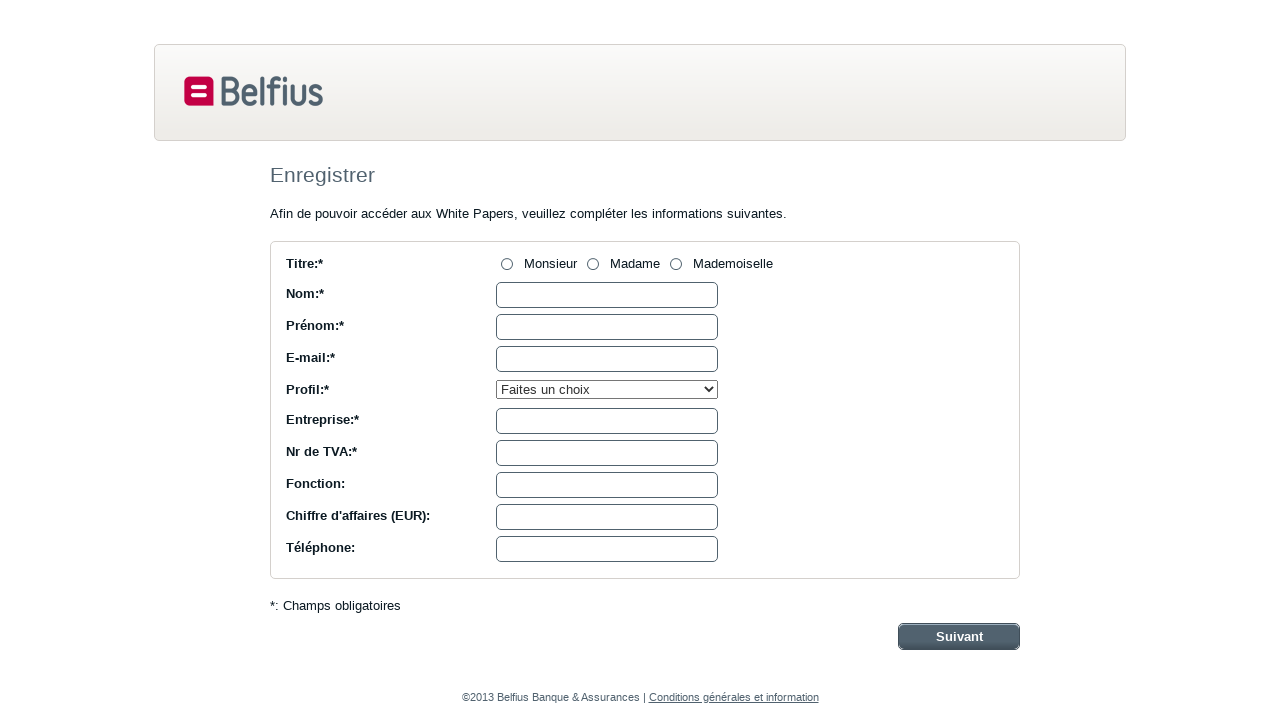

--- FILE ---
content_type: text/html; charset=utf-8
request_url: https://www.belfius.be/apps/DiffusionWorkingCapital/fr/
body_size: 3286
content:
<!DOCTYPE html>
<!--[if lt IE 7]>      <html lang="fr" class="no-js ie lt-ie10 lt-ie9 lt-ie8 lt-ie7"> <![endif]-->
<!--[if IE 7]>         <html lang="fr" class="no-js ie ie7 lt-ie10 lt-ie9 lt-ie8"> <![endif]-->
<!--[if IE 8]>         <html lang="fr" class="no-js ie ie8 lt-ie10 lt-ie9"> <![endif]-->
<!--[if IE 9]>         <html lang="fr" class="no-js ie ie9 lt-ie10"> <![endif]-->
<!--[if IE 10]>        <html lang="fr" class="no-js ie ie10"> <![endif]-->
<!--[if !IE]><!--> <html lang="fr" class="no-js"> <!--<![endif]-->
    <head>
        <meta charset="utf-8" />
        <meta http-equiv="X-UA-Compatible" content="IE=edge,chrome=1">

        <title></title>

            <meta name="robots" content="noindex, nofollow" />
        <meta name="keywords">
        <meta name="description">
        <meta name="viewport" content="width=device-width" />

        <link href="/apps/favicon.ico" rel="shortcut icon" type="image/x-icon" />
        

        <link href="/apps/Content/site.css" rel="stylesheet"/>
<link href="/apps/Content/web.css" rel="stylesheet"/>

        <link href="/apps/Content/themes/base/css/jqui/jquery-ui.css" rel="stylesheet"/>
<link href="/apps/Content/themes/base/css/jqui/jquery.ui.autocomplete.css" rel="stylesheet"/>
<link href="/apps/Content/themes/base/css/jqui/jquery.ui.button.css" rel="stylesheet"/>
<link href="/apps/Content/themes/base/css/jqui/jquery.ui.combobox.css" rel="stylesheet"/>
<link href="/apps/Content/themes/base/css/jqui/jquery.ui.datepicker.css" rel="stylesheet"/>
<link href="/apps/Content/themes/base/css/jqui/jquery.ui.dialog.css" rel="stylesheet"/>
<link href="/apps/Content/themes/base/css/jqui/jquery.ui.menu.css" rel="stylesheet"/>
<link href="/apps/Content/themes/base/css/jqui/jquery.ui.slider.css" rel="stylesheet"/>
<link href="/apps/Content/themes/base/css/jqui/jquery.ui.spinner.css" rel="stylesheet"/>
<link href="/apps/Content/themes/base/css/jqui/jquery.ui.tabs.css" rel="stylesheet"/>
<link href="/apps/Content/themes/base/css/jqui/jquery.ui.timepicker-addon.css" rel="stylesheet"/>
<link href="/apps/Content/themes/base/css/jqui/jquery.ui.tooltip.css" rel="stylesheet"/>
<link href="/apps/Content/themes/base/css/colorbox.css" rel="stylesheet"/>
<link href="/apps/Content/themes/base/css/jquery.checkbox.css" rel="stylesheet"/>
<link href="/apps/Content/themes/base/css/jquery.ImageCarousel.css" rel="stylesheet"/>
<link href="/apps/Content/themes/base/css/jquery.placeholder.css" rel="stylesheet"/>
<link href="/apps/Content/themes/base/css/jquery.radiobutton.css" rel="stylesheet"/>
<link href="/apps/Content/themes/base/css/web.css" rel="stylesheet"/>

        
    
    <link rel="stylesheet" href="/apps/Areas/DiffusionWorkingCapital/Content/DiffusionWorkingCapital.css"  />
    
       

        <script src="/apps/Scripts/modernizr-2.6.2.js"></script>

        

        <script src="/apps/Scripts/jquery-1.8.2.js"></script>
<script src="/apps/Scripts/com/jquery.belfiussessionextender.js"></script>
<script src="/apps/Scripts/com/jquery.checkbox.js"></script>
<script src="/apps/Scripts/com/jquery.colorbox.js"></script>
<script src="/apps/Scripts/com/jquery.cookie.js"></script>
<script src="/apps/Scripts/com/jquery.equalizeHeights.js"></script>
<script src="/apps/Scripts/com/jquery.ImageCarousel.js"></script>
<script src="/apps/Scripts/com/jquery.iwsConnector.js"></script>
<script src="/apps/Scripts/com/jquery.iwslightbox.js"></script>
<script src="/apps/Scripts/com/jquery.iwslink.js"></script>
<script src="/apps/Scripts/com/jquery.maskedinput.js"></script>
<script src="/apps/Scripts/com/jquery.numericOnly.js"></script>
<script src="/apps/Scripts/com/jquery.pager.js"></script>
<script src="/apps/Scripts/com/jquery.placeholder.js"></script>
<script src="/apps/Scripts/com/jquery.radiobutton.js"></script>
<script src="/apps/Scripts/com/jquery.sequencemap.js"></script>
<script src="/apps/Scripts/com/jquery.tinymce.js"></script>

        <script src="/apps/Scripts/globalize.js"></script>
<script src="/apps/Scripts/cultures/globalize.culture.nl-BE.js"></script>
<script src="/apps/Scripts/cultures/globalize.culture.fr-BE.js"></script>


        <script type="text/javascript">
            var NTPT_PGEXTRA = "DBB_Channel=0040&DBB_Site=belfius.be&DBB_Language=FR";
        </script>
        <script src="/apps/Scripts/Analytics/Unica/ntpagetag-config.js" type="text/javascript"></script>
        <script src="/apps/Scripts/Analytics/Unica/ntpagetag.js" type="text/javascript"></script>

    </head>
    <body class="BelfiusWrapper">
        
        
    <header>
        <div id="logoContainer">
            <a href="https://www.belfius.be" target="_blank">
                <img alt="Belfius" src="/apps/Content/themes/base/images/logo-homepage.png" />
            </a>
        </div>
    </header>


        <!--[if lt IE 7]>
            <div class="AncientBox">You are using an <strong>outdated</strong> browser. Please <a href="http://browsehappy.com/">upgrade your browser</a> or <a href="http://www.google.com/chromeframe/?redirect=true">activate Google Chrome Frame</a> to improve your experience.</div>
        <![endif]-->
        <div id="gebe_container">
            








<div style="padding: 5px; width: 750px;">


    


<section>
    
    <h2>Enregistrer</h2>

    Afin de pouvoir accéder aux White Papers, veuillez compléter les informations suivantes.
    <br /><br />

    <form id="myform" action="/apps/DiffusionWorkingCapital/fr/Customer/Registration" method="post">
    
        <div class="validation-summary-valid" data-valmsg-summary="true"><ul><li style="display:none"></li>
</ul></div>
        
        <fieldset class="boxType01">
        <div class="editor-label">
            <label for="Title">Titre:*</label>
        </div>
        <div class="editor-field">
            <div class="RadiobuttonContainer">
                <input data-val="true" data-val-requiredcustom="Titre est obligatoire." data-val-requiredcustom-allowempty="False" id="rbtTitle_0" name="Title" type="radio" value="0" />
                <label for="rbtTitle_0">Monsieur</label>
            </div>
            <div class="RadiobuttonContainer">
                <input id="rbtTitle_1" name="Title" type="radio" value="1" />
                <label for="rbtTitle_1">Madame</label>
            </div>
            <div class="RadiobuttonContainer">
                <input id="rbtTitle_2" name="Title" type="radio" value="2" />
                <label for="rbtTitle_2">Mademoiselle</label>
            </div>
        </div>

        <div class="editor-label">
            <label for="LastName">Nom:*</label>
        </div>
        <div class="editor-field">
            <input class="text-box single-line" data-val="true" data-val-length="Veuillez réduire le contenu &lt;i>Nom&lt;/i>." data-val-length-max="150" data-val-requiredcustom="Nom est obligatoire." data-val-requiredcustom-allowempty="False" id="LastName" name="LastName" type="text" value="" />
        </div>
        <div class="editor-label">
            <label for="FirstName">Pr&#233;nom:*</label>
        </div>
        <div class="editor-field">
            <input class="text-box single-line" data-val="true" data-val-length="Veuillez réduire le contenu &lt;i>Prénom&lt;/i>." data-val-length-max="150" data-val-requiredcustom="Prénom est obligatoire." data-val-requiredcustom-allowempty="False" id="FirstName" name="FirstName" type="text" value="" />
        </div>
        <div class="editor-label">
            <label for="Email">E-mail:*</label>
        </div>
        <div class="editor-field">
            <input class="text-box single-line" data-val="true" data-val-regex="E-mail n¿est pas valide" data-val-regex-pattern="[a-zA-Z0-9._%&#39;-]+@[a-zA-Z0-9.-]+\.[a-zA-Z]{2,}" data-val-requiredcustom="E-mail est obligatiore" data-val-requiredcustom-allowempty="False" id="Email" name="Email" type="text" value="" />
        </div>
        <div class="editor-label">
            <label for="UserProfileItem">Profil:*</label>
        </div>
        <div class="editor-field">
            <select data-val="true" data-val-requiredcustom="Profil est obligatoire." data-val-requiredcustom-allowempty="False" id="UserProfileItem" name="UserProfileItem"><option selected="selected" value="Choice">Faites un choix</option>
<option value="CompanyRepresentative">Repr&#233;sentant d&#39;entreprise</option>
<option value="Independent">Ind&#233;pendant</option>
<option value="Particular">Particulier</option>
<option value="Other">Autre</option>
</select>
        </div>
        <div class="editor-label">
            <label for="Company">Entreprise:*</label>
        </div>
        <div class="editor-field">
            <input class="text-box single-line" data-val="true" data-val-length="Veuillez réduire le contenu &lt;i>Entreprise&lt;/i>." data-val-length-max="150" id="Company" name="Company" type="text" value="" />
        </div>
        <div class="editor-label">
            <label for="VATNumber">Nr de TVA:*</label>
        </div>
        <div class="editor-field">
            <input class="VATNumber" data-val="true" data-val-length="Nr de TVA n¿est pas valide" data-val-length-max="20" id="VATNumber" name="VATNumber" type="text" value="" />
        </div>
        <div class="editor-label">
            <label for="UserFunction">Fonction:</label>
        </div>
        <div class="editor-field">
            <input class="text-box single-line" data-val="true" data-val-length="Veuillez réduire le contenu &lt;i>Fonction&lt;/i>." data-val-length-max="150" id="UserFunction" name="UserFunction" type="text" value="" />
        </div>
        <div class="editor-label">
            <label for="UserTurnover">Chiffre d&#39;affaires (EUR):</label>
        </div>
        <div class="editor-field">
            <input class="text-box single-line" id="UserTurnover" name="UserTurnover" type="text" value="" />
        </div>
        <div class="editor-label">
            <label for="UserPhone">T&#233;l&#233;phone:</label>
        </div>
        <div class="editor-field">
            <input class="text-box single-line" data-val="true" data-val-length="Téléphone n¿est pas valide." data-val-length-max="150" data-val-regex="Téléphone n¿est pas valide." data-val-regex-pattern="^[\+]?[\d|\s\/\-\.]*$" id="UserPhone" name="UserPhone" type="text" value="" />
        </div>
        
        </fieldset>

    <br />
    *: Champs obligatoires


    <div class="buttons right boxWidth01">
        <a id="btnButton" class="submit button buttonType01" href="javascript:void(0)">
            <span>Suivant</span>
        </a>
    </div>

    </form>
</section>

</div>
        </div>

        
    <footer>
        <div role="contentinfo" class="noprint" id="disclaimer-div">©2013 Belfius Banque & Assurances | <a target="_blank" href="https://www.belfius.be/info/FR/VousEtNous/ReglementsTarifs/ConditionsGeneralesInformation/index.aspx" id="disclaimer-link">Conditions générales et information</a></div>
    </footer>


        
        
        <script src="/apps/Scripts/jquery.unobtrusive-ajax.js"></script>
<script src="/apps/Scripts/jquery.validate.js"></script>
<script src="/apps/Scripts/jquery.validate.unobtrusive.js"></script>

        <script src="/apps/Scripts/com/jqui/jquery-ui.js"></script>
<script src="/apps/Scripts/com/jqui/i18n/jquery-ui-i18n.js"></script>
<script src="/apps/Scripts/com/jqui/jquery.ui.combobox.js"></script>
<script src="/apps/Scripts/com/jqui/jquery.ui.timepicker-addon.js"></script>
<script src="/apps/Scripts/com/jqui/i18n/jquery.ui.datepicker-fr-BE.js"></script>
<script src="/apps/Scripts/com/jqui/i18n/jquery.ui.datepicker-fr.js"></script>
<script src="/apps/Scripts/com/jqui/i18n/jquery.ui.datepicker-nl-BE.js"></script>
<script src="/apps/Scripts/com/jqui/i18n/jquery.ui.timepicker-fr-BE.js"></script>
<script src="/apps/Scripts/com/jqui/i18n/jquery.ui.timepicker-nl-BE.js"></script>

        <script src="/apps/Scripts/base.js"></script>
<script src="/apps/Scripts/jquery.belfius.validate.js"></script>

        
    
    <script type="text/javascript" src="/apps/Scripts/jquery.maskedinput.min.js"></script>
    <script type="text/javascript" src="/apps/Areas/DiffusionWorkingCapital/Scripts/DiffusionWorkingCapitalBase.js"></script>
    
    <script type="text/javascript">
        function submit() {
            document.forms[0].submit();
        }
    </script>

       

        
    </body>
</html>


--- FILE ---
content_type: text/css
request_url: https://www.belfius.be/apps/Content/site.css
body_size: 8465
content:
/********** TITLES, TEXT & LISTS *********/
@font-face {
	font-family: BelfiusBlack;
	font-weight:bold;
	src: url('themes/base/fonts/BelfiusAlternative-Black.otf');
}
@font-face {
	font-family: BelfiusNormal;
	src: url('themes/base/fonts/BelfiusAlternative_bold.ttf');
}

html, body { margin:0px; padding:0px; }
body 
{
    font-family:Arial;
    font-size:13px;
    line-height:18px;
    color:#0c1a23;    
}

h1, h2, h3, h4 
{
    font-family:Arial;
    font-weight:normal;
    color:#51626f;
}

h1 { font-size:26px; line-height:30px; }
h2 { font-size:21px; line-height:24px; }
h3 { font-size:15px; line-height:21px; }
h4 { font-size:15px; line-height:18px; }

.introText { font-size:15px; line-height:20px; }

ul > li { font-size:13px; line-height:16px; }

.BelfiusBlack { font-family : BelfiusBlack,Arial; }
.BelfiusNormal { font-family : BelfiusNormal,Arial; }
.required {
	color: #c30045;
}

header { overflow:hidden; }

/********** LINK TYPES *********/

ul.linkList { margin:0px; padding:0px; }
ul.linkList li { list-style-type:none; }

a:link,
a:active { color:#51626f; }

a:hover { color:#78736e; }
a:visited { color:#aaa07d; }

a.linkType01 { display:block; background:url(themes/base/images/widgets.png) 0px -5px no-repeat; line-height: 18px; padding-left: 18px; }
a.linkType01:hover { background:url(themes/base/images/widgets.png) 0px -35px no-repeat; }

a.linkType02 { display:block; background:url(themes/base/images/widgets.png) 0px -75px no-repeat; line-height: 30px; padding-left: 30px; }
a.linkType02:hover { background:url(themes/base/images/widgets.png) 0px -135px no-repeat; }

/********** BOX TYPES *********/
.boxWidth01{ width:750px; }
.boxWidth02{ float:left; width:560px; margin-right:10px; }
.boxWidth03{ float:left; width:496px; margin-right:10px; }
.boxWidth04{ float:left; width:370px; margin-right:10px; }
.boxWidth05{ float:left; width:275px; margin-right:10px; }
.boxWidth06{ float:left; width:243px; margin-right:10px; }
.boxWidth07{ float:left; width:180px; margin-right:10px; }

.boxWidth01.boxType01,
.boxWidth01.boxType02,
.boxWidth01.boxType03,
.boxWidth01.boxType04 { width:718px; }
.boxWidth01.SequenceMap { width:738px; }

.boxWidth02.boxType01,
.boxWidth02.boxType02,
.boxWidth02.boxType03,
.boxWidth02.boxType04 { width:528px; }

.boxWidth03.boxType01,
.boxWidth03.boxType02,
.boxWidth03.boxType03,
.boxWidth03.boxType04 { width:464px; }

.boxWidth04.boxType01,
.boxWidth04.boxType02,
.boxWidth04.boxType03,
.boxWidth04.boxType04 { width:338px; }

.boxWidth05.boxType01,
.boxWidth05.boxType02,
.boxWidth05.boxType03,
.boxWidth05.boxType04 { width:243px; }

.boxWidth06.boxType01,
.boxWidth06.boxType02,
.boxWidth06.boxType03,
.boxWidth06.boxType04 { width:211px; }

.boxWidth07.boxType01,
.boxWidth07.boxType02,
.boxWidth07.boxType03,
.boxWidth07.boxType04 { width:148px; }

.boxType01,
.boxType02,
.boxType03,
.boxType04
{   
    overflow: hidden;
    padding:10px 15px 10px 15px; 
    
    -webkit-border-radius: 5px;
    -moz-border-radius: 5px;
    border-radius: 5px;    
}

.boxType01 { background-color:#ffffff; border:1px solid #d4d0cc; }
.boxType02 { background-color:#e3e3df; border:1px solid #bdb7b1; }
.boxType03  
{
    background: #fbfbfa; /* Old browsers */
    background: url([data-uri]);
    background: -moz-linear-gradient(top, #fbfbfa 0%, #eeece8 95%); /* FF3.6+ */
    background: -webkit-gradient(linear, left top, left bottom, color-stop(0%,#fbfbfa), color-stop(95%,#eeece8)); /* Chrome,Safari4+ */
    background: -webkit-linear-gradient(top, #fbfbfa 0%,#eeece8 95%); /* Chrome10+,Safari5.1+ */
    background: -o-linear-gradient(top, #fbfbfa 0%,#eeece8 95%); /* Opera 11.10+ */
    background: -ms-linear-gradient(top, #fbfbfa 0%,#eeece8 95%); /* IE10+ */
    background: linear-gradient(to bottom, #fbfbfa 0%,#eeece8 95%); /* W3C */
    border:1px solid #d4d0cc;
}
html.lt-ie9 .boxType03 { filter: progid:DXImageTransform.Microsoft.gradient( startColorstr='#fbfbfa', endColorstr='#eeece8',GradientType=0 ); }
.boxType04 { background-color:#FBFBFA; border:1px solid #d4d0cc;  }

.boxType03, 
.boxType04 { -webkit-box-shadow: 0px 2px 5px 0px #8C8782; box-shadow: 0px 2px 5px 0px #8C8782; }

.boxType01 header h2,
.boxType02 header h2,
.boxType03 header h2 { margin-top:0px; }
.boxType03 header h2 { color:#c30045; font-size:16px; line-height:16px; }

/********** BUTTONS *********/
a.button:link,
a.button:active,
a.button:focus,
a.button:visited,
a.button:hover 
{
    display:inline-block;
    overflow:hidden;
    width:auto;
    height:auto;
    margin-bottom:8px;
    margin-top:8px;

    text-align:center;
    text-decoration:none; 
    
    border-width:1px;
    border-style:solid;    
    -webkit-border-radius: 5px;
    -moz-border-radius: 5px;
    border-radius: 5px;
}


a.button:link > span,
a.button:active > span,
a.button:focus > span,
a.button:visited > span,
a.button:hover > span  
{
    display: block; 
    min-width: 100px;
    padding: 5px 10px;
    height: 14px;
    
    font-family:Arial;
    font-size: 13px; 
    font-weight: bold;
    line-height: 14px;
    
    border-top-width:1px; 
    border-top-style:solid;
    cursor:pointer;

    -webkit-border-radius: 5px;
    -moz-border-radius: 5px;
    border-radius: 5px;
}

a.button.small:link,
a.button.small:active,
a.button.small:focus,
a.button.small:visited,
a.button.small:hover { margin-bottom:4px; margin-top:4px; }

a.button.small:link > span,
a.button.small:active > span,
a.button.small:focus > span,
a.button.small:visited > span,
a.button.small:hover > span  
{
    min-width: 80px;
    padding: 3px 6px;
    height: 13px;
    
    font-size: 11px; 
    line-height: 12px;
}

html.lt-ie8 a.button.icon:link,
html.lt-ie8 a.button.icon:active,
html.lt-ie8 a.button.icon:focus,
html.lt-ie8 a.button.icon:visited,
html.lt-ie8 a.button.icon:hover { margin-right:3px; }
 
a.button.small.icon:link,
a.button.small.icon:active,
a.button.small.icon:focus,
a.button.small.icon:visited,
a.button.small.icon:hover { margin-bottom:8px; margin-top:8px; }


a.button.icon:link > span,
a.button.icon:active > span,
a.button.icon:focus > span,
a.button.icon:visited > span,
a.button.icon:hover > span { padding:5px;  min-width:0px; }

a.button.disabled:link, 
a.button.disabled:active,
a.button.disabled:visited,
a.button.disabled:focus,
a.button.disabled:hover { -webkit-box-f:none; box-shadow:none; }

a.button.disabled:link > span, 
a.button.disabled:active > span,
a.button.disabled:visited > span,
a.button.disabled:focus > span,
a.button.disabled:hover > span { background:none; filter:none; border:none; cursor: default;}

a.button:link > span > span.ui-icon, 
a.button:active > span > span.ui-icon,
a.button:visited > span > span.ui-icon,
a.button:focus > span > span.ui-icon,
a.button:hover > span > span.ui-icon { background-image:url(themes/base/images/ui-icons_c30045_256x240.png); }

/********** BUTTON TYPE 01 *********/
a.buttonType01:link, 
a.buttonType01:visited, 
a.buttonType01:focus { color:#ffffff; border-color:#404e59; }
a.buttonType01:active { color:#ffffff; border-color:#2f3c45; }
a.buttonType01:hover { color:#ffffff; border-color:#526472;}
a.buttonType01:focus { -webkit-box-shadow: 0px 0px 5px 2px #dfe77b; box-shadow: 0px 0px 5px 2px #dfe77b; }

a.buttonType01:link > span, 
a.buttonType01:visited > span, 
a.buttonType01:focus > span  
{
    border-color:#9cafbe; 
    
    background: #51626f; /* Old browsers */
    background: -moz-linear-gradient(top, #51626f 70%, #404e59 100%); /* FF3.6+ */
    background: -webkit-gradient(linear, left top, left bottom, color-stop(70%,#51626f), color-stop(100%,#404e59)); /* Chrome,Safari4+ */
    background: -webkit-linear-gradient(top, #51626f 70%,#404e59 100%); /* Chrome10+,Safari5.1+ */
    background: -o-linear-gradient(top, #51626f 70%,#404e59 100%); /* Opera 11.10+ */
    background: -ms-linear-gradient(top, #51626f 70%,#404e59 100%); /* IE10+ */
    background: linear-gradient(to bottom, #51626f 70%,#404e59 100%); /* W3C */
}
a.buttonType01:active > span  
{
    border-color:#738593; 
    
    background: #2f3e4c; /* Old browsers */

    background: -moz-linear-gradient(top, #2f3e4c 70%, #182132 100%); /* FF3.6+ */
    background: -webkit-gradient(linear, left top, left bottom, color-stop(70%,#2f3e4c), color-stop(100%,#182132)); /* Chrome,Safari4+ */
    background: -webkit-linear-gradient(top, #2f3e4c 70%,#182132 100%); /* Chrome10+,Safari5.1+ */
    background: -o-linear-gradient(top, #2f3e4c 70%,#182132 100%); /* Opera 11.10+ */
    background: -ms-linear-gradient(top, #2f3e4c 70%,#182132 100%); /* IE10+ */
    background: linear-gradient(to bottom, #2f3e4c 70%,#182132 100%); /* W3C */
}

a.buttonType01:hover > span  
{
    border-color:#98abba;
    
    background: #697c8e; /* Old browsers */
    background: -moz-linear-gradient(top, #697c8e 70%, #4e5f74 100%); /* FF3.6+ */
    background: -webkit-gradient(linear, left top, left bottom, color-stop(70%,#697c8e), color-stop(100%,#4e5f74)); /* Chrome,Safari4+ */
    background: -webkit-linear-gradient(top, #697c8e 70%,#4e5f74 100%); /* Chrome10+,Safari5.1+ */
    background: -o-linear-gradient(top, #697c8e 70%,#4e5f74 100%); /* Opera 11.10+ */
    background: -ms-linear-gradient(top, #697c8e 70%,#4e5f74 100%); /* IE10+ */
    background: linear-gradient(to bottom, #697c8e 70%,#4e5f74 100%); /* W3C */
}

html.lt-ie10 a.buttonType01:link > span, 
html.lt-ie10 a.buttonType01:visited > span, 
html.lt-ie10 a.buttonType01:focus > span { background: url([data-uri]); }
html.lt-ie10 a.buttonType01:active > span  { background: url([data-uri]); }
html.lt-ie10 a.buttonType01:hover > span { background: url([data-uri]); }

html.lt-ie9 a.buttonType01:link > span, 
html.lt-ie9 a.buttonType01:visited > span, 
html.lt-ie9 a.buttonType01:focus > span { filter: progid:DXImageTransform.Microsoft.gradient( startColorstr='#51626f', endColorstr='#404e59',GradientType=0 ); }
html.lt-ie9 a.buttonType01:active > span  { filter: progid:DXImageTransform.Microsoft.gradient( startColorstr='#2f3e4c', endColorstr='#182132',GradientType=0 );}
html.lt-ie9 a.buttonType01:hover > span { filter: progid:DXImageTransform.Microsoft.gradient( startColorstr='#697c8e', endColorstr='#4e5f74',GradientType=0 ); } 

a.buttonType01.disabled:link, 
a.buttonType01.disabled:active,
a.buttonType01.disabled:visited,
a.buttonType01.disabled:focus,
a.buttonType01.disabled:hover { color:#ffffff; border-color:#8c8781; background-color:#bac2c9; }

/********** BUTTON TYPE 02 *********/
a.buttonType02:link, 
a.buttonType02:visited, 
a.buttonType02:focus { color:#51626f; border-color:#c2bcb0; }
a.buttonType02:active { color:#51626f; border-color:#a49c91; }
a.buttonType02:hover { color:#51626f; border-color:#dad6cd;}
a.buttonType02:focus { -webkit-box-shadow: 0px 0px 5px 2px #dfe77b; box-shadow: 0px 0px 5px 2px #dfe77b; }

a.buttonType02:link > span, 
a.buttonType02:visited > span, 
a.buttonType02:focus > span  
{
    border-color:#ffffff; 
    
    background: #eae7e2; /* Old browsers */
    background: -moz-linear-gradient(top, #eae7e2 50%, #cfc8be 100%); /* FF3.6+ */
    background: -webkit-gradient(linear, left top, left bottom, color-stop(50%,#eae7e2), color-stop(100%,#cfc8be)); /* Chrome,Safari4+ */
    background: -webkit-linear-gradient(top, #eae7e2 50%,#cfc8be 100%); /* Chrome10+,Safari5.1+ */
    background: -o-linear-gradient(top, #eae7e2 50%,#cfc8be 100%); /* Opera 11.10+ */
    background: -ms-linear-gradient(top, #eae7e2 50%,#cfc8be 100%); /* IE10+ */
    background: linear-gradient(to bottom, #eae7e2 50%,#cfc8be 100%); /* W3C */
}

a.buttonType02:active > span  
{
    border-color:#e6e3de; 
    
    background: #bfb8af; /* Old browsers */

    background: -moz-linear-gradient(top, #bfb8af 50%, #aba49c 100%); /* FF3.6+ */
    background: -webkit-gradient(linear, left top, left bottom, color-stop(50%,#bfb8af), color-stop(100%,#aba49c)); /* Chrome,Safari4+ */
    background: -webkit-linear-gradient(top, #bfb8af 50%,#aba49c 100%); /* Chrome10+,Safari5.1+ */
    background: -o-linear-gradient(top, #bfb8af 50%,#aba49c 100%); /* Opera 11.10+ */
    background: -ms-linear-gradient(top, #bfb8af 50%,#aba49c 100%); /* IE10+ */
    background: linear-gradient(to bottom, #bfb8af 50%,#aba49c 100%); /* W3C */
}

a.buttonType02:hover > span  
{
    border-color:#ffffff;
    
    background: #fbfaf9; /* Old browsers */
    background: -moz-linear-gradient(top, #fbfaf9 50%, #f7f6f2 100%); /* FF3.6+ */
    background: -webkit-gradient(linear, left top, left bottom, color-stop(50%,#fbfaf9), color-stop(100%,#f7f6f2)); /* Chrome,Safari4+ */
    background: -webkit-linear-gradient(top, #fbfaf9 50%,#f7f6f2 100%); /* Chrome10+,Safari5.1+ */
    background: -o-linear-gradient(top, #fbfaf9 50%,#f7f6f2 100%); /* Opera 11.10+ */
    background: -ms-linear-gradient(top, #fbfaf9 50%,#f7f6f2 100%); /* IE10+ */
    background: linear-gradient(to bottom, #fbfaf9 50%,#f7f6f2 100%); /* W3C */
}

html.lt-ie10 a.buttonType02:link > span, 
html.lt-ie10 a.buttonType02:visited > span, 
html.lt-ie10 a.buttonType02:focus > span { background: url([data-uri]); }
html.lt-ie10 a.buttonType02:active > span  { background: url([data-uri]); }
html.lt-ie10 a.buttonType02:hover > span { background: url([data-uri]); }

html.lt-ie9 a.buttonType02:link > span, 
html.lt-ie9 a.buttonType02:visited > span, 
html.lt-ie9 a.buttonType02:focus > span { filter: progid:DXImageTransform.Microsoft.gradient( startColorstr='#eae7e2', endColorstr='#cfc8be',GradientType=0 ); }
html.lt-ie9 a.buttonType02:active > span  { filter: progid:DXImageTransform.Microsoft.gradient( startColorstr='#bfb8af', endColorstr='#aba49c',GradientType=0 );}
html.lt-ie9 a.buttonType02:hover > span { filter: progid:DXImageTransform.Microsoft.gradient( startColorstr='#fbfaf9', endColorstr='#f7f6f2',GradientType=0 ); } 

a.buttonType02.disabled:link, 
a.buttonType02.disabled:active,
a.buttonType02.disabled:visited,
a.buttonType02.disabled:focus,
a.buttonType02.disabled:hover { color:#73818d; border-color:#bdbab1; background-color:#dddcd7; }

/********** BUTTON TYPE 03 *********/
a.buttonType03:link, 
a.buttonType03:visited, 
a.buttonType03:focus { color:#ffffff; border-color:#697e19; }
a.buttonType03:active { color:#ffffff; border-color:#6b6e17; }
a.buttonType03:hover { color:#ffffff; border-color:#84931e;}
a.buttonType03:focus { -webkit-box-shadow: 0px 0px 5px 2px #dfe77b; box-shadow: 0px 0px 5px 2px #dfe77b; }

a.buttonType03:link > span, 
a.buttonType03:visited > span, 
a.buttonType03:focus > span  
{
    border-color:#d8da6d; 
    
    background: #697d19; /* Old browsers */
    background: -moz-linear-gradient(top, #acb331 20%, #7a8a1e 100%); /* FF3.6+ */
    background: -webkit-gradient(linear, left top, left bottom, color-stop(20%,#acb331), color-stop(100%,#7a8a1e)); /* Chrome,Safari4+ */
    background: -webkit-linear-gradient(top, #acb331 20%,#7a8a1e 100%); /* Chrome10+,Safari5.1+ */
    background: -o-linear-gradient(top, #acb331 20%,#7a8a1e 100%); /* Opera 11.10+ */
    background: -ms-linear-gradient(top, #acb331 20%,#7a8a1e 100%); /* IE10+ */
    background: linear-gradient(to bottom, #acb331 20%,#7a8a1e 100%); /* W3C */
}

a.buttonType03:active > span  
{
border-color:#bdc04d; 
    
background: #8e9220; /* Old browsers */

background: -moz-linear-gradient(top, #959a22 50%, #787d19 100%); /* FF3.6+ */
background: -webkit-gradient(linear, left top, left bottom, color-stop(50%,#959a22), color-stop(100%,#787d19)); /* Chrome,Safari4+ */
background: -webkit-linear-gradient(top, #959a22 50%,#787d19 100%); /* Chrome10+,Safari5.1+ */
background: -o-linear-gradient(top, #959a22 50%,#787d19 100%); /* Opera 11.10+ */
background: -ms-linear-gradient(top, #959a22 50%,#787d19 100%); /* IE10+ */
background: linear-gradient(to bottom, #959a22 50%,#787d19 100%); /* W3C */
}

a.buttonType03:hover > span  
{
    border-color:#ebee93;
    
    background: #dabe23; /* Old browsers */
    background: -moz-linear-gradient(top, #dade29 40%, #97a21f 100%); /* FF3.6+ */
    background: -webkit-gradient(linear, left top, left bottom, color-stop(40%,#dade29), color-stop(100%,#97a21f)); /* Chrome,Safari4+ */
    background: -webkit-linear-gradient(top, #dade29 40%,#97a21f 100%); /* Chrome10+,Safari5.1+ */
    background: -o-linear-gradient(top, #dade29 40%,#97a21f 100%); /* Opera 11.10+ */
    background: -ms-linear-gradient(top, #dade29 40%,#97a21f 100%); /* IE10+ */
    background: linear-gradient(to bottom, #dade29 40%,#97a21f 100%); /* W3C */
}

html.lt-ie10 a.buttonType03:link > span, 
html.lt-ie10 a.buttonType03:visited > span, 
html.lt-ie10 a.buttonType03:focus > span { background: url([data-uri]); }
html.lt-ie10 a.buttonType03:active > span  { background: url([data-uri]); }
html.lt-ie10 a.buttonType03:hover > span { background: url([data-uri]); }

html.lt-ie9 a.buttonType03:link > span, 
html.lt-ie9 a.buttonType03:visited > span, 
html.lt-ie9 a.buttonType03:focus > span { filter: progid:DXImageTransform.Microsoft.gradient( startColorstr='#acb331', endColorstr='#7a8a1e',GradientType=0 ); }
html.lt-ie9 a.buttonType03:active > span  { filter: progid:DXImageTransform.Microsoft.gradient( startColorstr='#bfb8af', endColorstr='#aba49c',GradientType=0 );}
html.lt-ie9 a.buttonType03:hover > span { filter: progid:DXImageTransform.Microsoft.gradient( startColorstr='#dade29', endColorstr='#97a21f',GradientType=0 ); } 

a.buttonType03.disabled:link, 
a.buttonType03.disabled:active,
a.buttonType03.disabled:visited,
a.buttonType03.disabled:focus,
a.buttonType03.disabled:hover { color:#ffffff; border-color:#aa9f7f; background-color:#d2d5a8; }

/********** BUTTON CONTAINER *********/
.buttons { clear:both; overflow: hidden; }
html.lt-ie9 .buttons { position:relative; }
.buttons.right .button { float:right; margin-left:6px; }
.buttons.left .button { float:left; margin-right:6px; }
.buttons.center { text-align:center; }

html.lt-ie8 .buttons.right { float:right; }
html.lt-ie8 .buttons.left { float:left; }

.buttons.boxWidth01{ padding:0px; width:750px; }
.buttons.boxWidth02{ float:left; width:560px; margin-right:10px; }
.buttons.boxWidth03{ float:left; width:496px; margin-right:10px; }
.buttons.boxWidth04{ float:left; width:370px; margin-right:10px; }
.buttons.boxWidth05{ float:left; width:275px; margin-right:10px; }
.buttons.boxWidth06{ float:left; width:243px; margin-right:10px; }
.buttons.boxWidth07{ float:left; width:180px; margin-right:10px; }

/********** FORMS *********/
fieldset { border: none; margin: 0px; padding: 0px; }
legend { display:none; }

input, textarea, select { font-family:Arial; font-size:13px; color:#333333; }

.display-label,
.editor-label { float:left; clear:left; width:120px; font-weight:bold; line-height:24px; }
.display-field,
.editor-field { float:left; margin:0px 0px 6px 10px; line-height:24px; }

html.lt-ie9 .display-field,
html.lt-ie9 .editor-field { position:relative; display:inline; min-width:210px; }
html.lt-ie8 .display-field,
html.lt-ie8 .editor-field { min-width:300px; }

label.info { display: block; color: #ABABAB; }

img.captcha 
{ 
    margin-right:8px;
    border:1px solid #50626e;
    -webkit-border-radius: 5px;
    -moz-border-radius: 5px;
    border-radius: 5px;       
}
html.lt-ie8 img.captcha { margin-left:10px; }

img.captcha ~ a.refresh { display:block; clear:both; padding:1px 0px 1px 0px; }

input[type=text],
input[type=email],
input[type=tel],
input[type=number],
input[type=datetime],
input[type=password],
input[type=date],
textarea
{
    padding:5px;
    width:210px;
        
    background-color:#ffffff;
    border:1px solid #50626e;
    -webkit-border-radius: 5px;
    -moz-border-radius: 5px;
    border-radius: 5px;     
}
.ui-spinner input { width:192px; }

input[type=text]:hover,
input[type=email]:hover,
input[type=tel]:hover,
input[type=number]:hover,
input[type=datetime]:hover,
input[type=password]:hover,
input[type=date]:hover,
textarea:hover { border:1px solid #a9b3c6; }
input[type=text]:focus,
input[type=email]:focus,
input[type=tel]:focus,
input[type=number]:focus,
input[type=datetime]:focus,
input[type=password]:focus,
input[type=date]:focus,
textarea:focus { border:1px solid #aaa07c; }

input[type=text][readonly=readonly],
input[type=text][readonly=readonly]:hover,
input[type=text][readonly=readonly]:focus,
input[type=email][readonly=readonly],
input[type=email][readonly=readonly]:hover,
input[type=email][readonly=readonly]:focus,
input[type=tel][readonly=readonly],
input[type=tel][readonly=readonly]:hover,
input[type=tel][readonly=readonly]:focus,
input[type=number][readonly=readonly],
input[type=number][readonly=readonly]:hover,
input[type=number][readonly=readonly]:focus,
input[type=datetime][readonly=readonly],
input[type=datetime][readonly=readonly]:hover,
input[type=datetime][readonly=readonly]:focus,
input[type=password][readonly=readonly],
input[type=password][readonly=readonly]:hover,
input[type=Password][readonly=readonly]:focus,
input[type=date][readonly=readonly],
input[type=date][readonly=readonly]:hover,
input[type=date][readonly=readonly]:focus,
textarea[readonly=readonly],
textarea[readonly=readonly]:hover,
textarea[readonly=readonly]:focus { border:1px solid #e3e3e3; }

input[type=text].input-validation-error,
input[type=text].input-validation-error:hover,
input[type=text].input-validation-error:focus,
input[type=email].input-validation-error,
input[type=email].input-validation-error:hover,
input[type=email].input-validation-error:focus,
input[type=tel].input-validation-error,
input[type=tel].input-validation-error:hover,
input[type=tel].input-validation-error:focus,
input[type=number].input-validation-error,
input[type=number].input-validation-error:hover,
input[type=number].input-validation-error:focus,
input[type=datetime].input-validation-error,
input[type=datetime].input-validation-error:hover,
input[type=datetime].input-validation-error:focus,
input[type=password].input-validation-error,
input[type=password].input-validation-error:hover,
input[type=password].input-validation-error:focus,
input[type=date].input-validation-error,
input[type=date].input-validation-error:hover,
input[type=date].input-validation-error:focus,
textarea.input-validation-error,
textarea.input-validation-error:hover,
textarea.input-validation-error:focus { background-color:#f7e9e9; border:1px solid #C84132; }

input[type=text].disabled,
input[type=text].disabled:hover,
input[type=text].disabled:focus,
input[type=email].disabled,
input[type=email].disabled:hover,
input[type=email].disabled:focus,
input[type=tel].disabled,
input[type=tel].disabled:hover,
input[type=tel].disabled:focus,
input[type=number].disabled,
input[type=number].disabled:hover,
input[type=number].disabled:focus,
input[type=datetime].disabled,
input[type=datetime].disabled:hover,
input[type=datetime].disabled:focus,
input[type=password].disabled,
input[type=password].disabled:hover,
input[type=password].disabled:focus,
input[type=date].disabled,
input[type=date].disabled:hover,
input[type=date].disabled:focus,
textarea.disabled,
textarea.disabled:hover,
textarea.disabled:focus { background-color:#f5f5f5; border:1px solid #e3e3e3; }

table input[type=text] { height:18px; font-size:12px; padding-top:3px; padding-bottom:3px; } 

input[type=text],
input[type=email],
input[type=tel],
input[type=number],
input[type=datetime],
input[type=date],
input[type=password] { height:14px; }

input[type=text].small,
input[type=email].small,
input[type=tel].small,
input[type=number].small,
input[type=datetime].small,
input[type=password].small,
input[type=date].small { width:100px; }
.ui-spinner input.small { width:82px; }

/* TODO : find a better styling for dropdowns */
select { width:222px; }
select.small { width:112px; }

input[type=file] { display:block; width:210px; }

.search-field input, 
.search-field button { float:left; }
.search-field input{ width:100px; padding:3px; margin-top:4px; margin-right:6px; }

.boxWidth05 .display-label,
.boxWidth05 .editor-label { width:80px; }
.boxWidth06 .display-label,
.boxWidth06 .editor-label,
.boxWidth07 .display-label,
.boxWidth07 .editor-label { float:none; }
.boxWidth06 .display-field,
.boxWidth06 .editor-field,
.boxWidth07 .display-field,
.boxWidth07 .editor-field { margin-left:0px; }
.boxWidth07 .display-field input[type=text],
.boxWidth07 .display-field input[type=tel],
.boxWidth07 .display-field input[type=number],
.boxWidth07 .display-field input[type=datetime],
.boxWidth07 .display-field input[type=password],
.boxWidth07 .display-field input[type=date],
.boxWidth07 .display-field textarea,
.boxWidth07 .editor-field input[type=text],
.boxWidth07 .editor-field input[type=tel],
.boxWidth07 .editor-field input[type=number],
.boxWidth07 .editor-field input[type=datetime],
.boxWidth07 .editor-field input[type=password],
.boxWidth07 .editor-field input[type=date],
.boxWidth07 .editor-field textarea { width:185px; }

.boxWidth07 .editor-field .ui-spinner input { width:167px; }

html.lt-ie9 .boxWidth07  .editor-field { min-width:185px; }

/********** validation and info box *********/
.validation-summary-errors,
.informationBox,
.attentionBox,
.validBox
{
    margin-bottom: 10px;
    min-height: 62px;
    padding: 0px 10px 0px 50px; 
    -webkit-border-radius: 5px;
    -moz-border-radius: 5px;
    border-radius: 5px;
}

.validation-summary-errors {  background:url(themes/base/images/invalid.png) 6px 17px no-repeat; border:1px solid #C84132; }
.informationBox {  background:url(themes/base/images/info.png) 6px 17px no-repeat; border:1px solid #8c8782; }
.attentionBox { background:url(themes/base/images/attention.png) 6px 17px no-repeat; border:1px solid #e1c328; }
.validBox { background:url(themes/base/images/valid.png) 6px 17px no-repeat; border:1px solid #afb432; }

.validation-summary-valid { display:none; }

/********** validation and info box *********/
html.lt-ie8 .validation-summary-errors,
html.lt-ie8 .informationBox,
html.lt-ie8 .attentionBox,
html.lt-ie8 .validBox { padding-top:10px;} 

/********** Tables *********/
table tr th,
table tr td { text-align:left; padding-left:10px; padding-right:10px; }
table tr .numeric { text-align:right; }
table tr .center { text-align:center; }

table.dataTable
{
    -webkit-border-radius: 5px;
    -moz-border-radius: 5px;
    border-radius:5px;
}

table.dataTable thead tr:first-child>:first-child  
{
    -webkit-border-top-left-radius: 5px;
    -moz-border-radius-topleft: 5px;
    border-top-left-radius: 5px;
}
table.dataTable thead tr:first-child>:last-child  
{
    -webkit-border-top-right-radius: 5px;
    -moz-border-radius-topright: 5px;
    border-top-right-radius: 5px;
}

table.dataTable tfoot tr:last-child>:first-child  
{
    -webkit-border-bottom-left-radius: 5px;
    -moz-border-radius-bottomleft: 5px;
    border-bottom-left-radius: 5px;
}
table.dataTable tfoot tr:last-child>:last-child  
{
    -webkit-border-bottom-right-radius: 5px;
    -moz-border-radius-bottomright: 5px;
    border-bottom-right-radius: 5px;
}

table.dataTable thead { background-color: #ebebe6;}
table.dataTable thead tr th { border-top:1px solid #ffffff; border-right:1px solid #ffffff; }
table.dataTable thead tr:first-child th { border-top:1px solid #c7c5c3; }
table.dataTable thead tr:last-child th { border-bottom:1px solid #c7c5c3; }
table.dataTable thead tr>:first-child { border-left:1px solid #c7c5c3; }
table.dataTable thead tr>:last-child { border-right:1px solid #c7c5c3; }

table.dataTable tbody tr td,
table.dataTable tbody tr th { border-bottom:1px solid #c7c5c3; border-right:1px solid #c7c5c3; }

table.dataTable tbody tr>:first-child { border-left:1px solid #ffffff; }
table.dataTable tbody tr>:last-child { border-right:1px solid #ffffff; }

table.dataTable tfoot tr td,
table.dataTable tfoot tr th { background-color:#f5f5f2; }

table.dataTable tfoot tr:first-child td
table.dataTable tfoot tr:first-child th { border-top:1px solid #c7c5c3; }
table.dataTable tfoot tr:last-child td,
table.dataTable tfoot tr:last-child th { border-bottom:1px solid #c7c5c3; }
table.dataTable tfoot tr>:first-child { border-left:1px solid #c7c5c3; }
table.dataTable tfoot tr>:last-child { border-right:1px solid #c7c5c3; }

table.dataTable thead,
table.dataTable tfoot { font-size:12px; font-weight:bold; color:#0c1a23; }
table.dataTable tbody { font-size:11px; line-height:11px; color:#51626f; }

table.dataTable a.button:link, 
table.dataTable a.button:active, 
table.dataTable a.button:focus, 
table.dataTable a.button:visited, 
table.dataTable a.button:hover {
    margin: 3px 0px 3px 0px;
    padding:0px;
}

table.dataTable a.button.icon:link > span, 
table.dataTable a.button.icon:active > span, 
table.dataTable a.button.icon:focus > span, 
table.dataTable a.button.icon:visited > span, 
table.dataTable a.button.icon:hover > span {
    padding: 3px;
}

table.InfoDataTable 
{
    color:#51626f;
    background-color:#e3e3df;
    border:1px solid #bdb7b1;
    padding:10px;
    -webkit-border-radius: 5px;
    -moz-border-radius: 5px;
    border-radius:5px;
}

table.InfoDataTable tr th,
table.InfoDataTable tr td  
{
    background-color:#ffffff; 
    border-left:3px solid #ffffff;
    border-right:3px solid #ffffff;
}
table.InfoDataTable tr.alternativeRow th,
table.InfoDataTable tr.alternativeRow td
{
    background-color:#e3e3df; 
    border-top:1px solid #bdb7b1;
}
table.InfoDataTable tbody tr>:first-child { background-color:#c8c8c1; border-bottom:1px solid #ffffff; border-right:3px solid #c8c8c1; }
table.InfoDataTable tfoot tr>:first-child,
table.InfoDataTable thead tr>:first-child { background:none; border:none; }
table.InfoDataTable tr .spacer { background:none; border:none; padding:0px;}
table.InfoDataTable tbody tr .spacer { background-color:#c8c8c1; }

table.InfoDataTable thead tr:first-child th,
table.InfoDataTable thead tr:first-child td
{
    -webkit-border-top-left-radius: 5px;
    -moz-border-radius-topleft: 5px;
    border-top-left-radius: 5px;
    -webkit-border-top-right-radius: 5px;
    -moz-border-radius-topright: 5px;
    border-top-right-radius: 5px;
}

table.InfoDataTable tbody tr>:first-child { border-left:1px solid #bdb7b1; }
table.InfoDataTable tbody tr:first-child>:first-child
{
    -webkit-border-top-left-radius: 5px;
    -moz-border-radius-topleft: 5px;
    border-top-left-radius: 5px;
}
table.InfoDataTable tbody tr:first-child>:first-child,
table.InfoDataTable tbody tr:first-child .spacer { border-top:1px solid #bdb7b1; } 

table.InfoDataTable tbody tr:last-child>:first-child
{
    -webkit-border-bottom-left-radius: 5px;
    -moz-border-radius-bottomleft: 5px;
    border-bottom-left-radius: 5px;
}
table.InfoDataTable tbody tr:last-child>:first-child,
table.InfoDataTable tbody tr:last-child .spacer { border-bottom:1px solid #bdb7b1; } 

table.InfoDataTable tfoot tr th,
table.InfoDataTable tfoot tr td
{
    -webkit-border-bottom-left-radius: 5px;
    -moz-border-radius-bottomleft: 5px;
    border-bottom-left-radius: 5px;
    -webkit-border-bottom-right-radius: 5px;
    -moz-border-radius-bottomright: 5px;
    border-bottom-right-radius: 5px;
}

table.InfoDataTable thead tr th
{
    font-family:Arial;
    font-weight:normal;
    color:#51626f;
    font-size:15px; 
    line-height:21px;
}
table.InfoDataTable thead tr>:first-child { font-size:21px; line-height:24px; }

table.InfoDataTable thead tr th,
table.InfoDataTable thead tr td
{
    padding-bottom:15px;
    padding-top:10px;    
}
table.InfoDataTable tbody tr th,
table.InfoDataTable tbody tr td,
table.InfoDataTable tfoot tr th,
table.InfoDataTable tfoot tr td
{
    padding-bottom:10px;
    padding-top:10px;    
}

/********** PAGER *********/
.pager { float:right; overflow:hidden; height: 20px; line-height:20px; }

.pager > * { float:left; display:block; margin-left:5px; }
.pager .first, 
.pager .last,
.pager .previous,
.pager .next { height:20px; width:15px; background-image:url(themes/base/images/widgets.png); background-repeat:no-repeat; text-indent:9999px }
.pager .first { margin-left:0px; background-position:0px -185px; }
.pager .last { margin-left:0px; background-position:-72px -185px; }
.pager .previous { margin-left:0px; background-position:-24px -185px; }
.pager .next { background-position:-48px -185px; }

.pager .first:hover { background-position:0px -215px; }
.pager .last:hover { background-position:-72px -215px; }
.pager .previous:hover { background-position:-24px -215px; }
.pager .next:hover { background-position:-48px -215px; }

.pager .first.disabled:hover,
.pager .first.disabled { background-position:0px -245px; }
.pager .last.disabled:hover,
.pager .last.disabled { background-position:-72px -245px; }
.pager .previous.disabled:hover,
.pager .previous.disabled { background-position:-24px -245px; }
.pager .next.disabled:hover,
.pager .next.disabled { background-position:-48px -245px; }

.pager a:visited { color:#51626f; }
.pager a:hover { color:#78736e; }
.pager .disabled,
.pager a.disabled:hover,
.pager a.disabled:visited { color:#bdbebb; text-decoration:none; cursor:default; }

/********** SEQUENCE MAP *********/
.SequenceMap {
    height:55px;
    padding:3px 5px 0px;
            

    background:#e3e3df url(themes/base/images/fades.png) repeat-x 0px 35px;
    border:1px solid #bdb7b1;
    -webkit-border-top-left-radius: 5px;
    -webkit-border-top-right-radius: 5px;
    -moz-border-radius-topleft: 5px;
    -moz-border-radius-topright: 5px;
    border-top-left-radius: 5px;
    border-top-right-radius: 5px;
}

.SequenceMapStep
{
    position:relative;
    float:left;
    top:1px;
    overflow:hidden;
    width:134px;
    height:40px;
    padding: 10px 6px 3px;
    margin-bottom:3px;

    color:#51626f;
    font-size:13px;
    line-height:13px;

    border-left:1px solid #ffffff;
}

.SequenceMapStep.active
{
    margin:5px 6px 0px 0px;
    padding:5px 0px 5px 6px;

    color:#0c1a23;
    font-weight:bold;

    background:#ffffff;

    -webkit-border-top-left-radius: 5px;
    -webkit-border-top-right-radius: 5px;
    -moz-border-radius-topleft: 5px;
    -moz-border-radius-topright: 5px;
    border-top-left-radius: 5px;
    border-top-right-radius: 5px;

    -webkit-box-shadow: 0px -3px 5px 0px rgba(0, 0, 0, 0.2);
    box-shadow: 0px -3px 5px 0px rgba(0, 0, 0, 0.2);
}

.SequenceMapStep:first-child,
.SequenceMapStep.active,
.SequenceMapStep.active + .SequenceMapStep { border-left:1px solid transparent; }


.SequenceMapStep .SequenceMapStepNumber
{
    float:left;
    overflow:hidden;
    padding:4px 8px;
    margin-right:6px;

    color:#ffffff;
    font-size:15px;
    line-height:15px;
    font-weight:bold;

    background:#c30045;
    -webkit-border-radius: 5px;
    -moz-border-radius: 5px;
    border-radius: 5px;
}

.SequenceMapStep.disabled .SequenceMapStepNumber { background:#8c8782; }

.SequenceMapStep .SequenceMapStepTitle { overflow:hidden; height: 100%; word-wrap:break-word; }

/********** SEQUENCE MAP *********/
.contactBox ul.iconList 
{
     padding-left:15px;
    list-style-type: none;
    margin: 0 0 10px;
}

.contactBox ul.iconList li.Phone
{
    background:url(themes/base/images/widgets.png) no-repeat 0px -551px;
    padding-left:25px;
}
.contactBox ul.iconList li.Home
{
    background:url(themes/base/images/widgets.png) no-repeat 0px -581px;
    padding-left:25px;
}
.contactBox ul.iconList li.Online
{
    background:url(themes/base/images/widgets.png) no-repeat 0px -611px;
    padding-left:25px;
}
.contactBox ul.iconList > li.Phone,
.contactBox ul.iconList > li.Home,
.contactBox ul.iconList > li.Online { line-height: 20px; margin: 5px 0px; }


/********** MISC *********/
.loader { position:absolute; top:0px; left:0px; width:100%; height:100%; background-repeat:no-repeat; background-position:center center; }

.loader.big { background-image:url(themes/base/images/Belfius-loader.gif); }
.loader.small { /* TODO : create small loader gif */ }

.ui-icon { display: block; float: left; }

table a.button:link, 
table a.button:active,
table a.button:focus,
table a.button:visited,
table a.button:hover { margin-top:0px; margin-bottom:0px; }

--- FILE ---
content_type: text/css
request_url: https://www.belfius.be/apps/Content/web.css
body_size: 1131
content:
/********** BODY BELFIUS HEADER *********/
body.BelfiusWrapper > header 
{
    width:970px;
    margin-left:15px;
    margin-top:44px;
    margin-left:auto; 
    margin-right:auto; 
    overflow:hidden;
    
    background: #fbfbfa; /* Old browsers */
    background: url([data-uri]);
    background: -moz-linear-gradient(top, #fbfbfa 0%, #eeece8 95%); /* FF3.6+ */
    background: -webkit-gradient(linear, left top, left bottom, color-stop(0%,#fbfbfa), color-stop(95%,#eeece8)); /* Chrome,Safari4+ */
    background: -webkit-linear-gradient(top, #fbfbfa 0%,#eeece8 95%); /* Chrome10+,Safari5.1+ */
    background: -o-linear-gradient(top, #fbfbfa 0%,#eeece8 95%); /* Opera 11.10+ */
    background: -ms-linear-gradient(top, #fbfbfa 0%,#eeece8 95%); /* IE10+ */
    background: linear-gradient(to bottom, #fbfbfa 0%,#eeece8 95%); /* W3C */
    
    border:1px solid #d4d0cc;
    -webkit-border-radius: 5px;
    -moz-border-radius: 5px;
    border-radius: 5px;  
}
body.BelfiusWrapper > header #logoContainer {
    float: left;
    height: 95px;
    width: 200px;
}
body.BelfiusWrapper > header #logoContainer img { border:none;}

body.BelfiusWrapper > #gebe_container { width:750px; margin:auto; }


body.BelfiusWrapper > footer { width:970px; margin:25px auto 0px auto; text-align:center; color:#51626F; font-size:11px; }

--- FILE ---
content_type: text/css
request_url: https://www.belfius.be/apps/Content/themes/base/css/jqui/jquery.ui.autocomplete.css
body_size: 826
content:
/*!
 * jQuery UI Autocomplete 1.10.3
 * http://jqueryui.com
 *
 * Copyright 2013 jQuery Foundation and other contributors
 * Released under the MIT license.
 * http://jquery.org/license
 *
 * http://docs.jquery.com/UI/Autocomplete#theming
 */
.ui-autocomplete {
	position: absolute;
	top: -5px;
	left: 0px;
    padding:5px 0px 0px 0px;
    max-height:100px;
    overflow-y:auto;
    overflow-x:hidden;
	

    background-color:#e3e3df;

    border:none;
    -webkit-border-top-left-radius: 0px;
    -webkit-border-top-right-radius: 0px;
    -moz-border-radius-topleft: 0px;
    -moz-border-radius-topright: 0px;
    border-top-left-radius: 0px;
    border-top-right-radius: 0px;

    -webkit-box-shadow: 0px 2px 5px 0px #8C8782;
    box-shadow: 0px 2px 5px 0px #8C8782;
    cursor: default;
}


--- FILE ---
content_type: text/css
request_url: https://www.belfius.be/apps/Content/themes/base/css/jqui/jquery.ui.combobox.css
body_size: 1072
content:
.webdev-combobox {
	position: relative;
	display: inline-block;
	padding:0px;
	margin:0px;

	border:1px solid #50626e;
	-webkit-border-radius: 5px;
	-moz-border-radius: 5px;
	border-radius: 5px;
}

.webdev-combobox.ui-state-hover { border-color:#a9b3c6; background-color:#ffffff; }
.webdev-combobox.ui-state-focus { border-color:#aaa07c; background-color:#ffffff; }

.webdev-combobox.ui-state-disabled, 
.webdev-combobox.ui-state-hover.ui-state-disabled,
.webdev-combobox.ui-state-focus.ui-state-disabled
{ border: 1px solid #e3e3e3; background-color: #f5f5f5; }


.webdev-combobox.input-validation-error,
.webdev-combobox.ui-state-focus.input-validation-error,
.webdev-combobox.ui-state-hover.input-validation-error { border-color:#c84132; background-color:#f7e9e9; }



.webdev-combobox-toggle {
	position: absolute;
	top: 0px;
	bottom: 0px;
	right:0px;
	margin-left: -1px;
	padding: 0px;
	width:25px;
	/* support: IE7 */
	*height: 1.7em;
	*top: 0.1em;

	background-color:#ffffff;
	border:none;
	z-index:2;
}

.webdev-combobox-toggle > span.ui-icon { 
	margin-top: -5px;
	height:10px;
	border-left:1px solid #51626f;
	background-image:url("../../images/ui-icons_51626f_256x240.png");
	background-position: -62px -18px;
}

span.webdev-combobox-input {
    position:absolute;
    top:0px;
    left:0px;
    display:block;
    width:210px;
    height:16px;
    padding:5px 25px 5px 5px;
    background-color:#ffffff;
    border:none;
    -webkit-border-radius: 5px;
    -moz-border-radius: 5px;
    border-radius: 5px;
    z-index:1;
}
input[type=text].webdev-combobox-input {
    padding-right:25px;
	border:none;
}

.image-combobox input[type=text].webdev-combobox-input { visibility:hidden; }
ul.ui-autocomplete.image-combobox li a { line-height:normal; padding:0px; }
ul.ui-autocomplete.image-combobox { padding:4px; max-height:150px;}
.webdev-combobox.image-combobox > img {
    position: absolute;
    right: 28px;
    top: 0;
}

ul.image-combobox li a > img
{
    float: left;
    margin-right: 6px;
}

ul.ui-autocomplete.image-combobox li a > span
{
    display: block;
    line-height: 24px;
    overflow: hidden;
}

/* nn: style fix in when used on $Tab */
.webdev-combobox-toggle.ui-widget.ui-state-default
{ background-color:#ffffff; border:none; }

.webdev-combobox.input-validation-error .webdev-combobox-toggle ,
.webdev-combobox.ui-state-focus.input-validation-error .webdev-combobox-toggle ,
.webdev-combobox.ui-state-hover.input-validation-error .webdev-combobox-toggle  { background-color:#f7e9e9; }

/* nn: style fix in when used on $Tab */
.webdev-combobox-input.ui-widget-content.ui-state-default
{ background-color:#ffffff; }

.webdev-combobox-input.ui-widget-content.ui-state-default:disabled,
.webdev-combobox-input.ui-widget-content.ui-state-hover:disabled,
.webdev-combobox-input.ui-widget-content.ui-state-focus:disabled
 {
    background-color: #f5f5f5;
    border: 1px solid #e3e3e3;
}

.webdev-combobox.input-validation-error input[type=text].webdev-combobox-input,
.webdev-combobox.ui-state-focus.input-validation-error input[type=text].webdev-combobox-input,
.webdev-combobox.ui-state-hover.input-validation-error input[type=text].webdev-combobox-input { background-color:#f7e9e9; }

--- FILE ---
content_type: text/css
request_url: https://www.belfius.be/apps/Content/themes/base/css/jqui/jquery.ui.datepicker.css
body_size: 1595
content:
/*!
 * jQuery UI Datepicker 1.10.3
 * http://jqueryui.com
 *
 * Copyright 2013 jQuery Foundation and other contributors
 * Released under the MIT license.
 * http://jquery.org/license
 *
 * http://docs.jquery.com/UI/Datepicker#theming
 */
.ui-datepicker {
	overflow:hidden;
    padding:0px;
    
    font-size:11px;
    
    background:#e3e3df;

    border:none; 
    -webkit-border-radius: 5px;
    -moz-border-radius: 5px;
    border-radius: 5px;

    -webkit-box-shadow: 0px 2px 5px 0px #8C8782;
    box-shadow: 0px 2px 5px 0px #8C8782;
}
html.lt-ie8 .ui-datepicker { width:160px; display:none; }

.ui-datepicker .ui-datepicker-header {
    background:#C30045 url(../../images/fades.png) 0px 0px repeat-x;
    
    color: #FFFFFF;
    font-weight: bold;

    border:none;
    -moz-border-radius: 0px;
    -webkit-border-radius: 0px;
    -khtml-border-radius: 0px;
    border-radius: 0px; 
}
html.lt-ie8 .ui-datepicker-header
{
    height:20px;
    padding:5px 0px 5px 0px;    
}

.ui-datepicker .ui-datepicker-prev,
.ui-datepicker .ui-datepicker-next  
{
    position:absolute; 
    height:20px; 
    width:15px; 
    top:5px;
    background-image:url(../../images/widgets.png); 
    background-repeat:no-repeat; 
    text-indent:9999px; 
}
.ui-datepicker .ui-datepicker-prev { left:5px; background-position:-24px -275px; }
.ui-datepicker .ui-datepicker-next { right:5px; background-position:-48px -275px; }
.ui-datepicker .ui-datepicker-prev-hover { left:5px; background-position:-24px -305px; cursor:pointer; }
.ui-datepicker .ui-datepicker-next-hover { right:5px; background-position:-48px -305px; cursor:pointer; }

.ui-datepicker .ui-datepicker-prev,
.ui-datepicker .ui-datepicker-next,
.ui-datepicker .ui-datepicker-prev-hover,
.ui-datepicker .ui-datepicker-next-hover
{
    background-color:transparent; 
    border:none; 
}

.ui-datepicker .ui-datepicker-prev > span.ui-icon,
.ui-datepicker .ui-datepicker-next > span.ui-icon { display:none; background:none;} 

.ui-datepicker .ui-datepicker-title {
	color: #FFFFFF;
    font-weight: bold;
    line-height: 30px;
	text-align: center;
}

.ui-datepicker select.ui-datepicker-month,
.ui-datepicker select.ui-datepicker-year {
	width: 35%;
}

.ui-datepicker-calendar {
    padding: 0 10px 5px;
}

.ui-datepicker-calendar th,
.ui-datepicker-calendar td {
	padding:0px;
    font-size:12px;
}
.ui-datepicker-calendar tr th{
    color: #51626F;
    text-align:center;
}

.ui-datepicker-calendar tr td span,
.ui-datepicker-calendar tr td a {
	display: block;
    padding: 2px 3px;
    text-align: center;
    text-decoration:none;
    background-color:transparent;
}
.ui-datepicker-calendar .ui-state-disabled .ui-state-default,
.ui-datepicker-calendar a.ui-state-default,
.ui-datepicker-calendar a { 
    -ms-filter: "progid:DXImageTransform.Microsoft.Alpha(Opacity=100)";
    filter: alpha(opacity=100);
    -moz-opacity: 1;
    -khtml-opacity: 1;
    opacity: 1;

    background-color:transparent; 
    color: #0c1a23; 
    border:none; }
.ui-datepicker-calendar a.ui-state-hover {  border:none; }

.ui-datepicker .ui-datepicker-buttonpane button.ui-datepicker-current {
	float: left;
}

.ui-datepicker-calendar tr td.ui-datepicker-today a,
.ui-datepicker-calendar tr td.ui-datepicker-today span,
.ui-datepicker-calendar tr td.ui-datepicker-today .ui-state-default  { background-color:#ffffff; }
.ui-datepicker-calendar tr td a:hover { background-color:#d7d9db; }
.ui-datepicker-calendar tr td.ui-datepicker-current-day a,
.ui-datepicker-calendar tr td.ui-datepicker-current-day a:hover { background-color:#c4bea7; }

/* with multiple calendars */
/*.ui-datepicker.ui-datepicker-multi {
	width: auto;
}
.ui-datepicker-multi .ui-datepicker-group {
	float: left;
}
.ui-datepicker-multi .ui-datepicker-group table {
	width: 95%;
	margin: 0 auto .4em;
}
.ui-datepicker-multi-2 .ui-datepicker-group {
	width: 50%;
}
.ui-datepicker-multi-3 .ui-datepicker-group {
	width: 33.3%;
}
.ui-datepicker-multi-4 .ui-datepicker-group {
	width: 25%;
}
.ui-datepicker-multi .ui-datepicker-group-last .ui-datepicker-header,
.ui-datepicker-multi .ui-datepicker-group-middle .ui-datepicker-header {
	border-left-width: 0;
}
.ui-datepicker-multi .ui-datepicker-buttonpane {
	clear: left;
}
.ui-datepicker-row-break {
	clear: both;
	width: 100%;
	font-size: 0;
}*/

/* RTL support */
/*.ui-datepicker-rtl {
	direction: rtl;
}
.ui-datepicker-rtl .ui-datepicker-prev {
	right: 2px;
	left: auto;
}
.ui-datepicker-rtl .ui-datepicker-next {
	left: 2px;
	right: auto;
}
.ui-datepicker-rtl .ui-datepicker-prev:hover {
	right: 1px;
	left: auto;
}
.ui-datepicker-rtl .ui-datepicker-next:hover {
	left: 1px;
	right: auto;
}
.ui-datepicker-rtl .ui-datepicker-buttonpane {
	clear: right;
}
.ui-datepicker-rtl .ui-datepicker-buttonpane button {
	float: left;
}
.ui-datepicker-rtl .ui-datepicker-buttonpane button.ui-datepicker-current,
.ui-datepicker-rtl .ui-datepicker-group {
	float: right;
}
.ui-datepicker-rtl .ui-datepicker-group-last .ui-datepicker-header,
.ui-datepicker-rtl .ui-datepicker-group-middle .ui-datepicker-header {
	border-right-width: 0;
	border-left-width: 1px;
}*/


--- FILE ---
content_type: text/css
request_url: https://www.belfius.be/apps/Content/themes/base/css/jqui/jquery.ui.dialog.css
body_size: 2376
content:
/*!
 * jQuery UI Dialog 1.10.3
 * http://jqueryui.com
 *
 * Copyright 2013 jQuery Foundation and other contributors
 * Released under the MIT license.
 * http://jquery.org/license
 *
 * http://docs.jquery.com/UI/Dialog#theming
 */
.ui-dialog {
	position: absolute;
	overflow:hidden;
    padding:0px;
    
    background:#e3e3df;
    
    border:none; 
    -moz-border-radius: 5px;
    -webkit-border-radius: 5px;
    -khtml-border-radius: 5px;
    border-radius: 5px; 

    -webkit-box-shadow: 0px 2px 5px 0px #8C8782;
    box-shadow: 0px 2px 5px 0px #8C8782;
    
    outline: 0;
}
.ui-dialog .ui-dialog-titlebar {
	padding-left: 10px;

    background:#C30045 url(../../images/fades.png) 0px 0px repeat-x;
    
    border:none;
    -moz-border-radius: 0px;
    -webkit-border-radius: 0px;
    -khtml-border-radius: 0px;
    border-radius: 0px; 
}
.ui-dialog .ui-dialog-title {
    color:#ffffff;
    font-size:11px;
    line-height:30px;
    text-align: center;
}
.ui-dialog .ui-dialog-titlebar-close {
	position:absolute;
    top:5px;
    right:5px;
    width:17px;
    height:17px;
    overflow:hidden;
    background: url(../../images/widgets.png) no-repeat scroll 0px -367px; 
    border:none;
    cursor:pointer;
}
.ui-dialog-titlebar-close:hover{ background-position:-25px -367px; }
.ui-dialog-titlebar-close > span.ui-icon,
.ui-dialog-titlebar-close > span.ui-button-text { background:none; display:none; }
.ui-dialog-content { background:none; padding:0px 10px 0px 10px; border:none; color:#51626f; }
.ui-dialog-content .ui-icon { background-image: url("../../images/ui-icons_c30045_256x240.png"); }

.ui-dialog-buttonpane { background:none; border:none; margin-bottom: 5px; overflow: hidden; padding-right: 5px; }
.ui-dialog-buttonpane .ui-button { float:right;}

.ui-dialog .ui-dialog-content {
	position: relative;
	background: none;
	overflow: auto;
}


.ui-dialog .ui-dialog-buttonpane .ui-dialog-buttonset {
	float: right;
}
.ui-dialog .ui-dialog-buttonpane button {
	overflow:hidden;
    font-size:11px;
    line-height:12px;

    border-width:1px;
    border-style:solid; 
}
.ui-dialog .ui-dialog-buttonpane button > span
{
    padding: 5px 10px;
    height: 14px;

    font-weight: bold;

    border-top-width:1px; 
    border-top-style:solid;
}
.ui-dialog .ui-dialog-buttonpane button, 
.ui-dialog .ui-dialog-buttonpane button.ui-state-default, 
.ui-dialog .ui-dialog-buttonpane button.ui-state-focus { color:#51626f; border-color:#c2bcb0; }
.ui-dialog .ui-dialog-buttonpane button.ui-state-hover { color:#51626f; border-color:#dad6cd;}
.ui-dialog .ui-dialog-buttonpane button.ui-state-active { color:#51626f; border-color:#a49c91; }
.ui-dialog .ui-dialog-buttonpane button > span, 
.ui-dialog .ui-dialog-buttonpane button.ui-state-default > span, 
.ui-dialog .ui-dialog-buttonpane button.ui-state-focus > span  
{
    border-color:#ffffff; 
    
    background: #eae7e2; /* Old browsers */
    background: -moz-linear-gradient(top, #eae7e2 50%, #cfc8be 100%); /* FF3.6+ */
    background: -webkit-gradient(linear, left top, left bottom, color-stop(50%,#eae7e2), color-stop(100%,#cfc8be)); /* Chrome,Safari4+ */
    background: -webkit-linear-gradient(top, #eae7e2 50%,#cfc8be 100%); /* Chrome10+,Safari5.1+ */
    background: -o-linear-gradient(top, #eae7e2 50%,#cfc8be 100%); /* Opera 11.10+ */
    background: -ms-linear-gradient(top, #eae7e2 50%,#cfc8be 100%); /* IE10+ */
    background: linear-gradient(to bottom, #eae7e2 50%,#cfc8be 100%); /* W3C */
}
.ui-dialog .ui-dialog-buttonpane button.ui-state-hover > span  
{
    border-color:#ffffff;
    
    background: #fbfaf9; /* Old browsers */
    background: -moz-linear-gradient(top, #fbfaf9 50%, #f7f6f2 100%); /* FF3.6+ */
    background: -webkit-gradient(linear, left top, left bottom, color-stop(50%,#fbfaf9), color-stop(100%,#f7f6f2)); /* Chrome,Safari4+ */
    background: -webkit-linear-gradient(top, #fbfaf9 50%,#f7f6f2 100%); /* Chrome10+,Safari5.1+ */
    background: -o-linear-gradient(top, #fbfaf9 50%,#f7f6f2 100%); /* Opera 11.10+ */
    background: -ms-linear-gradient(top, #fbfaf9 50%,#f7f6f2 100%); /* IE10+ */
    background: linear-gradient(to bottom, #fbfaf9 50%,#f7f6f2 100%); /* W3C */
}
.ui-dialog .ui-dialog-buttonpane button.ui-state-active > span  
{
    border-color:#e6e3de; 
    
    background: #bfb8af; /* Old browsers */

    background: -moz-linear-gradient(top, #bfb8af 50%, #aba49c 100%); /* FF3.6+ */
    background: -webkit-gradient(linear, left top, left bottom, color-stop(50%,#bfb8af), color-stop(100%,#aba49c)); /* Chrome,Safari4+ */
    background: -webkit-linear-gradient(top, #bfb8af 50%,#aba49c 100%); /* Chrome10+,Safari5.1+ */
    background: -o-linear-gradient(top, #bfb8af 50%,#aba49c 100%); /* Opera 11.10+ */
    background: -ms-linear-gradient(top, #bfb8af 50%,#aba49c 100%); /* IE10+ */
    background: linear-gradient(to bottom, #bfb8af 50%,#aba49c 100%); /* W3C */
}
html.lt-ie10 .ui-dialog .ui-dialog-buttonpane button,
html.lt-ie10 .ui-dialog .ui-dialog-buttonpane button.ui-state-default > span, 
html.lt-ie10 .ui-dialog .ui-dialog-buttonpane button.ui-state-focus > span { background: url([data-uri]); }
html.lt-ie10 .ui-dialog .ui-dialog-buttonpane button.ui-state-hover > span { background: url([data-uri]); }
html.lt-ie10 .ui-dialog .ui-dialog-buttonpane button.ui-state-active > span { background: url([data-uri]); }
html.lt-ie9 .ui-dialog .ui-dialog-buttonpane button,
html.lt-ie9 .ui-dialog .ui-dialog-buttonpane button.ui-state-default > span, 
html.lt-ie9 .ui-dialog .ui-dialog-buttonpane button.ui-state-focus > span { filter: progid:DXImageTransform.Microsoft.gradient( startColorstr='#eae7e2', endColorstr='#cfc8be',GradientType=0 ); }
html.lt-ie9 .ui-dialog .ui-dialog-buttonpane button.ui-state-hover > span { filter: progid:DXImageTransform.Microsoft.gradient( startColorstr='#fbfaf9', endColorstr='#f7f6f2',GradientType=0 ); } 
html.lt-ie9 .ui-dialog .ui-dialog-buttonpane button.ui-state-active > span  { filter: progid:DXImageTransform.Microsoft.gradient( startColorstr='#bfb8af', endColorstr='#aba49c',GradientType=0 );}

.ui-dialog-buttonpane button.ui-state-disabled
.ui-dialog-buttonpane button.ui-state-disabled.ui-state-active,
.ui-dialog-buttonpane button.ui-state-disabled.ui-state-focus,
.ui-dialog-buttonpane button.ui-state-disabled.ui-state-hover { color:#73818d; border-color:#bdbab1; background-color:#dddcd7; }

.ui-dialog .ui-resizable-se {
	width: 12px;
	height: 12px;
	right: -5px;
	bottom: -5px;
	background-position: 16px 16px;
}
.ui-draggable .ui-dialog-titlebar {
	cursor: move;
}

.ui-dialog p { line-height:15px; }
.ui-dialog ul > li
{
    font-size:11px;
    line-height:15px;
}

--- FILE ---
content_type: text/css
request_url: https://www.belfius.be/apps/Content/themes/base/css/jqui/jquery.ui.menu.css
body_size: 863
content:
/*!
 * jQuery UI Menu 1.10.3
 * http://jqueryui.com
 *
 * Copyright 2013 jQuery Foundation and other contributors
 * Released under the MIT license.
 * http://jquery.org/license
 *
 * http://docs.jquery.com/UI/Menu#theming
 */
.ui-menu {
	list-style: none;
	padding: 2px;
	margin: 0px;
	display: block;
	outline: none;
    font-size:11px;
}
.ui-menu .ui-menu {
	margin-top: -3px;
	position: absolute;
}
.ui-menu .ui-menu-item {
	margin: 0px;
	padding: 0px;
	width: 100%;
	/* support: IE10, see #8844 */
	list-style-image: url([data-uri]);
}
.ui-menu .ui-menu-divider {
	margin: 5px -2px 5px -2px;
	height: 0px;
	font-size: 0px;
	line-height: 0px;
	border-width: 1px 0px 0px 0px;
}
.ui-menu .ui-menu-item a {
	text-decoration: none;
	display: block;
	padding: 3px 6px;
	line-height: 18px;
	min-height: 0px; /* support: IE7 */
	font-weight: normal;
    color:#51626f;
    border:none;
    -webkit-border-radius: 0px;
    -moz-border-radius: 0px;
    border-radius: 0px;
}
.ui-menu .ui-menu-item a:hover,
.ui-menu .ui-menu-item a.ui-state-focus
{
	background-color:#bdb7b1;
    color:#ffffff;
}

.ui-menu .ui-menu-item a.ui-state-active,
.ui-menu .ui-menu-item a:active
{
    background-color:#51626f;
    color:#ffffff;
}

.ui-menu .ui-state-disabled {
	font-weight: normal;
	margin: 3px 6px;
	line-height: 18px;
}
.ui-menu .ui-state-disabled a {
	cursor: default;
}

/* icon support */
.ui-menu-icons {
	position: relative;
}
.ui-menu-icons .ui-menu-item a {
	position: relative;
	padding-left: 22px;
}

/* left-aligned */
.ui-menu .ui-icon {
	position: absolute;
	top: 2px;
	left: 2px;
}

/* right-aligned */
.ui-menu .ui-menu-icon {
	position: static;
	float: right;
}


--- FILE ---
content_type: text/css
request_url: https://www.belfius.be/apps/Content/themes/base/css/jqui/jquery.ui.slider.css
body_size: 1583
content:
.ui-slider {
    position: relative;
    top:2px;
    text-align: left;
    background:none;  
    border:1px solid #dedede;   
}
.ui-slider-range  
{
    position:absolute;
    top:-1px;
    height:100%;

    background-color:#c30045;

    -webkit-border-radius: 4px;
    -moz-border-radius: 4px;
    border-radius: 4px;        
}
.ui-slider-range-min { left:0px;}
.ui-slider-range-max { right:0px;}
.ui-slider-horizontal {
    height: 9px;
}

.ui-slider-handle 
{
    position:absolute;
    width:13px;
    height:13px;
    top:-2px;
    border-style:solid;
    border-width:1px;
    z-index: 2;
    cursor: pointer;
}
.ui-slider-handle.ui-state-default
{
    border-color:#c2bcb0; 
    margin-left: -7px;
    background: #eae7e2; /* Old browsers */
    background: -moz-linear-gradient(top, #eae7e2 50%, #cfc8be 100%); /* FF3.6+ */
    background: -webkit-gradient(linear, left top, left bottom, color-stop(50%,#eae7e2), color-stop(100%,#cfc8be)); /* Chrome,Safari4+ */
    background: -webkit-linear-gradient(top, #eae7e2 50%,#cfc8be 100%); /* Chrome10+,Safari5.1+ */
    background: -o-linear-gradient(top, #eae7e2 50%,#cfc8be 100%); /* Opera 11.10+ */
    background: -ms-linear-gradient(top, #eae7e2 50%,#cfc8be 100%); /* IE10+ */
    background: linear-gradient(to bottom, #eae7e2 50%,#cfc8be 100%); /* W3C */
}

.ui-slider-handle.ui-state-hover
{
    border-color:#dad6cd;
    
    background: #fbfaf9; /* Old browsers */
    background: -moz-linear-gradient(top, #fbfaf9 50%, #f7f6f2 100%); /* FF3.6+ */
    background: -webkit-gradient(linear, left top, left bottom, color-stop(50%,#fbfaf9), color-stop(100%,#f7f6f2)); /* Chrome,Safari4+ */
    background: -webkit-linear-gradient(top, #fbfaf9 50%,#f7f6f2 100%); /* Chrome10+,Safari5.1+ */
    background: -o-linear-gradient(top, #fbfaf9 50%,#f7f6f2 100%); /* Opera 11.10+ */
    background: -ms-linear-gradient(top, #fbfaf9 50%,#f7f6f2 100%); /* IE10+ */
    background: linear-gradient(to bottom, #fbfaf9 50%,#f7f6f2 100%); /* W3C */ 
}

/*.ui-slider-handle.ui-state-active
{
    border-color:#a49c91; 
    
    background: #bfb8af; / * Old browsers * /

    background: -moz-linear-gradient(top, #bfb8af 50%, #aba49c 100%); / * FF3.6+ * /
    background: -webkit-gradient(linear, left top, left bottom, color-stop(50%,#bfb8af), color-stop(100%,#aba49c)); / * Chrome,Safari4+ * /
    background: -webkit-linear-gradient(top, #bfb8af 50%,#aba49c 100%); / * Chrome10+,Safari5.1+ * /
    background: -o-linear-gradient(top, #bfb8af 50%,#aba49c 100%); / * Opera 11.10+ * /
    background: -ms-linear-gradient(top, #bfb8af 50%,#aba49c 100%); / * IE10+ * /
    background: linear-gradient(to bottom, #bfb8af 50%,#aba49c 100%); / * W3C * /    
}*/

html.lt-ie10 .ui-slider-handle.ui-state-default { background: url([data-uri]); }
html.lt-ie10 .ui-slider-handle.ui-state-hover  { background: url([data-uri]); }
/*html.lt-ie10 .ui-slider-handle.ui-state-active { background: url([data-uri]); }*/

html.lt-ie9 .ui-slider-handle.ui-state-default { filter: progid:DXImageTransform.Microsoft.gradient( startColorstr='#eae7e2', endColorstr='#cfc8be',GradientType=0 ); }
html.lt-ie9 .ui-slider-handle.ui-state-hover  { filter: progid:DXImageTransform.Microsoft.gradient( startColorstr='#bfb8af', endColorstr='#aba49c',GradientType=0 );}
/*html.lt-ie9 .ui-slider-handle.ui-state-active { filter: progid:DXImageTransform.Microsoft.gradient( startColorstr='#fbfaf9', endColorstr='#f7f6f2',GradientType=0 ); } */



--- FILE ---
content_type: text/css
request_url: https://www.belfius.be/apps/Content/themes/base/css/jqui/jquery.ui.spinner.css
body_size: 589
content:
/*!
 * jQuery UI Spinner 1.10.3
 * http://jqueryui.com
 *
 * Copyright 2013 jQuery Foundation and other contributors
 * Released under the MIT license.
 * http://jquery.org/license
 *
 * http://docs.jquery.com/UI/Spinner#theming
 */
.ui-spinner
{
    position:relative;
    background:none;
    border:none;
	position: relative;
	display: inline-block;
	overflow: hidden;
}
.ui-spinner .ui-spinner-input {
	margin-right: 20px;
}
.ui-spinner .ui-spinner-button {
	display:block;
    overflow:visible;
    position:absolute;
    right:0px;

    width: 16px;
    height:50%;
    cursor:pointer;

    background:transparent url(../../images/widgets.png) no-repeat 0px 0px;

    border:none;
}

.ui-spinner a.ui-spinner-button > span.ui-button-text { display:none; }

.ui-spinner a.ui-spinner-button.ui-spinner-up { top:0px; background-position:0px -399px; }
.ui-spinner a.ui-spinner-button.ui-spinner-down { bottom:0px; background-position:-25px -398px; }

.ui-spinner a.ui-spinner-button.ui-spinner-up:hover { top:0px; background-position:0px -429px; }
.ui-spinner a.ui-spinner-button.ui-spinner-down:hover { bottom:0px; background-position:-25px -428px; }

--- FILE ---
content_type: text/css
request_url: https://www.belfius.be/apps/Content/themes/base/css/jqui/jquery.ui.tabs.css
body_size: 1564
content:
.ui-tabs {
	position: relative;/* position: relative prevents IE scroll bug (element with position: relative inside container with overflow: auto appear as "fixed") */
	padding:0px 0px 0px 0px;
}
.ui-tabs.ui-widget.ui-widget-content {
    border:none;
}
.ui-tabs .ui-tabs-nav {
	margin: 0px 0px 20px 0px;
	padding: 0px 0px 0px 15px;
    border-bottom:1px solid #d6d6d6;
}
.ui-tabs .ui-tabs-nav.ui-widget-header.ui-corner-all {
    background:none;
    border:none;
    border-bottom:1px solid #d6d6d6;
}

.ui-tabs .ui-tabs-nav li {
	list-style: none;
	float: left;
	position: relative;
	top:2px;
	margin:0px;
	padding:0px;
	white-space: nowrap;
    background:#e9e9e9;
    background: -moz-linear-gradient(top, #e9e9e9 50%, #cccccc 100%);
    background: -webkit-gradient(linear, left top, left bottom, color-stop(50%,#e9e9e9), color-stop(100%,#cccccc));
    background: -webkit-linear-gradient(top, #e9e9e9 50%,#cccccc 100%);
    background: -o-linear-gradient(top, #e9e9e9 50%,#cccccc 100%);
    background: -ms-linear-gradient(top, #e9e9e9 50%,#cccccc 100%);
    background: linear-gradient(to bottom, #e9e9e9 50%,#cccccc 100%);
    border:1px solid #e9e9e9;
    border-bottom:1px solid #d6d6d6;
    -webkit-border-top-left-radius: 5px;
    -webkit-border-top-right-radius: 5px;
    -moz-border-radius-topleft: 5px;
    -moz-border-radius-topright: 5px;
    border-top-left-radius: 5px;
    border-top-right-radius: 5px;
}
html.ie9 .ui-tabs .ui-tabs-nav li a {
    background: url([data-uri]);
}
html.lt-ie9 .ui-tabs .ui-tabs-nav li a {
    filter: progid:DXImageTransform.Microsoft.gradient( startColorstr='#e9e9e9', endColorstr='#cccccc',GradientType=0 );
}

.ui-tabs .ui-tabs-nav li + li { margin-left:1px; }

.ui-tabs .ui-tabs-nav li.ui-tabs-active {
    background:#ffffff;
    border:1px solid #d6d6d6;
	border-bottom:1px solid #ffffff;
    z-index:1;
}

.ui-tabs .ui-tabs-nav li a {
	display:block;
	padding: 0.6em 1em 0.6em 1em;
    color:#51626f;
	text-decoration: none;
}

.ui-tabs .ui-tabs-nav li.ui-tabs-active a {
    color:#333333;
}

.ui-tabs .ui-tabs-nav li.ui-tabs-active a,
.ui-tabs .ui-tabs-nav li.ui-state-disabled a,
.ui-tabs .ui-tabs-nav li.ui-tabs-loading a {
	cursor: text;
}
.ui-tabs .ui-tabs-nav li a, /* first selector in group seems obsolete, but required to overcome bug in Opera applying cursor: text overall if defined elsewhere... */
.ui-tabs-collapsible .ui-tabs-nav li.ui-tabs-active a {
	cursor: pointer;
}
.ui-tabs .ui-tabs-panel {
	display: block;
	border-width: 0;
	padding: 0em 1em;
	background: none;
}

--- FILE ---
content_type: text/css
request_url: https://www.belfius.be/apps/Content/themes/base/css/jqui/jquery.ui.tooltip.css
body_size: 693
content:
/* ToolTip & HelpTip
----------------------------------*/
span.Tooltip { border-bottom: 1px dashed #0c1a23; }  
.ui-tooltip 
{
    position: absolute;
    width:250px;

    background-color:#ebebe6;
                        
    -webkit-border-radius: 5px;
    -moz-border-radius: 5px;
    border-radius: 5px;  
            
    -webkit-box-shadow: 0px 0px 10px #8C8782;
    -moz-box-shadow: 0px 0px 10px #8C8782;
    box-shadow: 0px 0px 10px #8C8782;
    z-index: 9999;
}
.ui-tooltip > header 
{
    float:left;
    height:20px;
    width:217px;
    margin-left:5px;
    
    background:url('../../images/fades.png') repeat-x 0px -40px;
}
.ui-tooltip-titlebar-close
{
    position:absolute;
    top:5px;
    right:5px;
    width:17px;
    height:17px;
    overflow:hidden;
    background: url(../../images/widgets.png) no-repeat scroll 0px -337px; 
}
.ui-tooltip-titlebar-close:hover{ background-position:-25px -337px; }
.ui-tooltip-titlebar-close > span.ui-icon { background:none; }
.ui-tooltip > .ui-tooltip-content  
{
    clear:both;
    padding:10px 10px 20px 10px;
    color:#51626f;
}


span.HelpTip  
{
    display:inline-block;
    width:12px;
    height:12px;
    overflow:hidden;
        background:url(../../images/widgets.png) no-repeat 0px -537px;     
    -webkit-border-radius: 3px;
    -moz-border-radius: 3px;
    border-radius: 3px;
    cursor:pointer;
}

.ui-tooltip p { line-height:15px; }
.ui-tooltip ul > li
{
    font-size:11px;
    line-height:15px;
}


--- FILE ---
content_type: text/css
request_url: https://www.belfius.be/apps/Content/themes/base/css/colorbox.css
body_size: 1727
content:
/*
    ColorBox Core Style:
    The following CSS is consistent between example themes and should not be altered.
*/
#colorbox, #cboxOverlay, #cboxWrapper{position:absolute; top:0; left:0; z-index:99; overflow:hidden;}
#cboxOverlay{position:fixed; width:100%; height:100%;}
#cboxMiddleLeft, #cboxBottomLeft{clear:left;}
#cboxContent{position:relative;}
#cboxLoadedContent{overflow:auto;}
#cboxTitle{margin:0;}
#cboxLoadingOverlay, #cboxLoadingGraphic{position:absolute; top:0; left:0; width:100%; height:100%;}
#cboxPrevious, #cboxNext, #cboxClose, #cboxSlideshow{cursor:pointer;}
.cboxPhoto{float:left; margin:auto; border:0; display:block; max-width:none;}
.cboxIframe{width:100%; height:100%; display:block; border:0;}
#colorbox, #cboxContent, #cboxLoadedContent{box-sizing:content-box;}

/* 
    User Style:
    Change the following styles to modify the appearance of ColorBox.  They are
    ordered & tabbed in a way that represents the nesting of the generated HTML.
*/
#cboxOverlay{ background-color:#999999;}
#colorbox{ -webkit-border-radius: 5px;
            -moz-border-radius: 5px;
            border-radius: 5px;
            border:1px solid #000000;
}
    #cboxTopLeft{}
    #cboxTopRight{}
    #cboxBottomLeft{}
    #cboxBottomRight{}
    #cboxMiddleLeft{}
    #cboxMiddleRight{}
    #cboxTopCenter{}
    #cboxBottomCenter{}
    #cboxContent{ position: relative; background:#fff; overflow:hidden;}
        .cboxIframe{background:#fff;}
        #cboxError{padding:50px; border:1px solid #ccc;}
        #cboxLoadedContent{ margin-top:50px; padding:10px 15px 10px 15px; }
        #cboxTitle 
        {
            position: absolute;
            left: 0px;
            top: 0px;
            height: 50px;
            width: 100%;
            padding-left: 10px;
            
            line-height: 50px;
            color: #C30045;
            font-weight: bold;
            background-color: #F7F8F7;
            border-bottom: 1px solid #CCCCCC;
        }
        #cboxCurrent{position:absolute; bottom:4px; left:58px; color:#949494;}
        #cboxSlideshow{position:absolute; bottom:4px; right:30px; color:#0092ef;}
        #cboxPrevious{position:absolute; bottom:0; left:0; background:url(../images/colorbox/controls.png) no-repeat -75px 0; width:25px; height:25px; text-indent:-9999px;}
        #cboxPrevious:hover{background-position:-75px -25px;}
        #cboxNext{position:absolute; bottom:0; left:27px; background:url(../images/colorbox/controls.png) no-repeat -50px 0; width:25px; height:25px; text-indent:-9999px;}
        #cboxNext:hover{background-position:-50px -25px;}
        #cboxLoadingOverlay{background:url(../images/colorbox/loading_background.png) no-repeat center center;}
        #cboxLoadingGraphic{background:url(../images/colorbox/loading.gif) no-repeat center center;}
        #cboxClose{ 
                    position: absolute;
                    right: 10px;
                    top: 10px;
                    height: 17px;
                    width: 17px;
                    text-indent: -9999px;
                    background: url(../images/widgets.png) no-repeat scroll 0px -336px; 
                    }
        #cboxClose:hover{ background-position:-25px -336px; }

/*
  The following fixes a problem where IE7 and IE8 replace a PNG's alpha transparency with a black fill
  when an alpha filter (opacity change) is set on the element or ancestor element.  This style is not applied to or needed in IE9.
  See: http://jacklmoore.com/notes/ie-transparency-problems/
*/
.cboxIE #cboxTopLeft,
.cboxIE #cboxTopCenter,
.cboxIE #cboxTopRight,
.cboxIE #cboxBottomLeft,
.cboxIE #cboxBottomCenter,
.cboxIE #cboxBottomRight,
.cboxIE #cboxMiddleLeft,
.cboxIE #cboxMiddleRight 
{
    display:none;
}

/*
  The following provides PNG transparency support for IE6
  Feel free to remove this and the /ie6/ directory if you have dropped IE6 support.
*/
.cboxIE6 #cboxTopLeft{}
.cboxIE6 #cboxTopCenter{}
.cboxIE6 #cboxTopRight{}
.cboxIE6 #cboxBottomLeft{}
.cboxIE6 #cboxBottomCenter{}
.cboxIE6 #cboxBottomRight{}
.cboxIE6 #cboxMiddleLeft{}
.cboxIE6 #cboxMiddleRight{}

.cboxIE6 #cboxTopLeft,
.cboxIE6 #cboxTopCenter,
.cboxIE6 #cboxTopRight,
.cboxIE6 #cboxBottomLeft,
.cboxIE6 #cboxBottomCenter,
.cboxIE6 #cboxBottomRight,
.cboxIE6 #cboxMiddleLeft,
.cboxIE6 #cboxMiddleRight {}


--- FILE ---
content_type: text/css
request_url: https://www.belfius.be/apps/Content/themes/base/css/jquery.checkbox.css
body_size: 543
content:
a.jquery-checkbox,
a.jquery-checkbox:link,
a.jquery-checkbox:visited {
    margin:6px 5px 6px 0px;
    background: url("../images/widgets.png") no-repeat 0px -480px;
    display: block;
    float: left;
    height: 12px;
    width: 12px;
}
a.jquery-checkbox.checked,
a.jquery-checkbox.checked:link,
a.jquery-checkbox.checked:visited { background-position:0px -494px; }

a.jquery-checkbox.input-validation-error,
a.jquery-checkbox.input-validation-error:link,
a.jquery-checkbox.input-validation-error:visited { background-position:-70px -480px; }

a.jquery-checkbox.input-validation-error.checked,
a.jquery-checkbox.input-validation-error.checked:link,
a.jquery-checkbox.input-validation-error.checked:visited { background-position:-70px -494px; }

a.jquery-checkbox:hover { background-position:-14px -480px; }
a.jquery-checkbox.checked:hover { background-position:-14px -494px; }
a.jquery-checkbox.input-validation-error:hover { background-position:-70px -480px; }
a.jquery-checkbox.input-validation-error.checked:hover { background-position:-70px -494px; }
a.jquery-checkbox:active { background-position:-28px -480px; }
a.jquery-checkbox.checked:active { background-position:-28px -494px; }
a.jquery-checkbox.input-validation-error:active { background-position:-70px -480px; }
a.jquery-checkbox.input-validation-error.checked:active { background-position:-70px -494px; }
/*a.jquery-checkbox:focus { background-position:0px -480px; }*/

a.jquery-checkbox.disabled,
a.jquery-checkbox.disabled:link,
a.jquery-checkbox.disabled:active,
a.jquery-checkbox.disabled:visited,
a.jquery-checkbox.disabled:hover,
a.jquery-checkbox.disabled:focus { background-position:-56px -480px; cursor:default; }

a.jquery-checkbox.disabled.checked,
a.jquery-checkbox.disabled.checked:link,
a.jquery-checkbox.disabled.checked:active,
a.jquery-checkbox.disabled.checked:visited,
a.jquery-checkbox.disabled.checked:hover,
a.jquery-checkbox.disabled.checked:focus { background-position:-56px -494px; }

label.checkboxLabel
{
    float:left;
    height:12px;
    margin-left: 6px;
    line-height:12px;
    font-size:12px;
}

label.dynamicLabel {
    cursor: pointer;
}

--- FILE ---
content_type: text/css
request_url: https://www.belfius.be/apps/Content/themes/base/css/jquery.ImageCarousel.css
body_size: 771
content:
.jquery-carousel
{
    position:relative;
    overflow:hidden;
}

.jquery-carousel ul
{
    width:100%;
    height:100%;
    position:absolute;
    top:0px;
    left:0px;
}

.jquery-carousel .carousel-item
{
    position:relative;
    float:left;
    display:block;
}

.jquery-carousel .carousel-item .button
{
    position:absolute;
    right:15px;
    bottom:10px;
    
    -webkit-border-radius: 4px;
    -webkit-border-bottom-right-radius: 0;
    -moz-border-radius: 4px;
    -moz-border-radius-bottomright: 0;
    border-radius: 4px;
    border-bottom-right-radius: 0;
}

HTML.lt-ie9 .jquery-carousel .carousel-item .button
{
    position: absolute;
}

.jquery-carousel .carousel-item .button > span
{
    padding:7px 10px;
    height:16px;
    
}
.jquery-carousel .carousel-item .button > span > span.icon
{
    display: block;
    float: left;
    width: 10px;
    height: 14px;
    margin-right:3px;

    background-image:url(../images/widgets.png);
    background-repeat:no-repeat;
    background-position:0px -728px;
}

.jquery-carousel .carousel-arrow
{
    position:absolute;
    margin-top:50%;
    top:-35px;
    height:70px;
    width:70px;

    background-image:url(../images/widgets.png);
    background-repeat:no-repeat;

    transition: all 0.3s ease 0.6s;
    -webkit-transition: all 0.3s ease 0.6s;
}
.jquery-carousel .carousel-arrow.previous
{
    left:-75px;
    background-position:0px -750px;
}
.jquery-carousel .carousel-arrow.next
{
    right:-75px;
    background-position:-70px -750px;
}
.jquery-carousel:hover .carousel-arrow.previous
{
    left:15px;
}
html.lt-ie10 .jquery-carousel:hover .carousel-arrow.previous
{
    left:-75px;
}
.jquery-carousel:hover .carousel-arrow.next
{
    right:15px;
}
html.lt-ie10 .jquery-carousel:hover .carousel-arrow.next
{
    right:-75px;
}
.jquery-carousel .carousel-indicator
{
    position:absolute;
    bottom:10px;
    height:6px;
    width:6px;

    cursor: pointer;

    background-color:#ffffff;

    border: 2px solid #DEDEDE;
    -webkit-border-radius: 8px;
    -moz-border-radius: 8px;
    border-radius: 8px;

    transition: all 0.3s ease 0.6s;
    -webkit-transition: all 0.3s ease 0.6s;
}
.jquery-carousel .carousel-indicator.active
{
    border-color:#ffffff;
    background-color:#c30045;

    transform: scale(1.5);
    -ms-transform: scale(1.5);
    -webkit-transform: scale(1.5);
}

html.lt-ie10 .jquery-carousel .carousel-indicator
{
    background-image:url(../images/widgets.png);
    background-repeat:no-repeat;
    background-position:0px -820px;
}

--- FILE ---
content_type: text/css
request_url: https://www.belfius.be/apps/Content/themes/base/css/jquery.placeholder.css
body_size: 141
content:
.placeholder {
    color: #a8a8a8;
}
::-webkit-input-placeholder {
    color: #a8a8a8;
}
:-moz-placeholder {
    color: #a8a8a8;
}

--- FILE ---
content_type: text/css
request_url: https://www.belfius.be/apps/Content/themes/base/css/jquery.radiobutton.css
body_size: 613
content:
a.jquery-radiobutton,
a.jquery-radiobutton:link,
a.jquery-radiobutton:visited {
    margin:6px 5px 6px 0px;
    background: url("../images/widgets.png") no-repeat 0px -508px;
    display: block;
    float: left;
    height: 12px;
    width: 12px;
}
a.jquery-radiobutton.checked,
a.jquery-radiobutton.checked:link,
a.jquery-radiobutton.checked:visited { background-position:0px -522px; }

a.jquery-radiobutton.input-validation-error,
a.jquery-radiobutton.input-validation-error:link,
a.jquery-radiobutton.input-validation-error:visited { background-position:-70px -508px; }

a.jquery-radiobutton.input-validation-error.checked,
a.jquery-radiobutton.input-validation-error.checked:link,
a.jquery-radiobutton.input-validation-error.checked:visited { background-position:-70px -522px; }

a.jquery-radiobutton:hover { background-position:-14px -508px; }
a.jquery-radiobutton.checked:hover { background-position:-14px -522px; }
a.jquery-radiobutton.input-validation-error:hover { background-position:-70px -508px; }
a.jquery-radiobutton.input-validation-error.checked:hover { background-position:-70px -522px; }
a.jquery-radiobutton:active { background-position:-28px -508px; }
a.jquery-radiobutton.checked:active { background-position:-28px -522px; }
a.jquery-radiobutton.input-validation-error:active { background-position:-70px -508px; }
a.jquery-radiobutton.input-validation-error.checked:active { background-position:-70px -522px; }
/*a.jquery-radiobutton:focus { background-position:0px -508px; }*/

a.jquery-radiobutton.disabled,
a.jquery-radiobutton.disabled:link,
a.jquery-radiobutton.disabled:active,
a.jquery-radiobutton.disabled:visited,
a.jquery-radiobutton.disabled:hover,
a.jquery-radiobutton.disabled:focus { background-position:-56px -508px; cursor:default; }

a.jquery-radiobutton.disabled.checked,
a.jquery-radiobutton.disabled.checked:link,
a.jquery-radiobutton.disabled.checked:active,
a.jquery-radiobutton.disabled.checked:visited,
a.jquery-radiobutton.disabled.checked:hover,
a.jquery-radiobutton.disabled.checked:focus { background-position:-56px -522px; cursor:default; }


.RadioButtonContainer.horizontal { float:left; }
.RadioButtonContainer.vertical { overflow:hidden; clear:both;  }
.RadioButtonContainer.horizontal + .RadioButtonContainer.horizontal { margin-left:10px; }
.RadioButtonContainer + .HelpTip { margin-left:5px; }

label.dynamicLabel {
    cursor: pointer;
}

--- FILE ---
content_type: text/css
request_url: https://www.belfius.be/apps/Content/themes/base/css/web.css
body_size: 271
content:
#colorbox{ behavior: url(/apps/Content/PIE.htc); border-radius:5px; zoom:1;  }
html.lt-ie9 .ui-dialog.ui-corner-all,
html.lt-ie9 .ui-datepicker { position:relative; behavior: url(/apps/Content/PIE.htc); border-radius:5px; zoom:1; } /* IE 6, 7 & 8 fix rounded corners */

--- FILE ---
content_type: text/css
request_url: https://www.belfius.be/apps/Areas/DiffusionWorkingCapital/Content/DiffusionWorkingCapital.css
body_size: 534
content:
.display-label, .editor-label {
    width: 200px;
}

.display-field, .editor-field {
    width: 500px;
}


input.small[type="text"], input.small[type="number"], input.small[type="datetime"] {
    vertical-align: top;
}


a.jquery-radiobutton
{
    margin-top: 4px;
}

.RadiobuttonContainer
{
    padding: 0px 5px 0px 5px;
    float: left;
}

.RadiobuttonContainer > label    
{
    margin-left: 6px;
}

/****** Products Page ******/
.box, Products, boxType01 {
    margin-top: 10px;    
}






--- FILE ---
content_type: application/javascript
request_url: https://www.belfius.be/apps/Scripts/com/jquery.iwslink.js
body_size: 622
content:
(function ($, document, window) {

    $(function () {
        $('a.iwsLink').iwsLink();
    });

    $.fn.iwsLink = function () {

        return this.each(function () {


            var element = $(this);

            if ($.data(this, 'iwslink')) return;

            var iwsLink = new IWSLink(element);
            $.data(this, 'iwslink', iwsLink);

            $(this).bind('click', { context: iwsLink }, iwsLinkOnClick);
        });
    };

    function IWSLink(element) {

        this.componentId = $.IWSConnector.defaults.componentId;
        this.element = element;
        this.params = {
            target: "info",
            url: element.attr("href")
        };

        if (element.attr('target') != undefined && element.attr('target') == 'lightbox') {

            this.params.target = element.attr('target');
            if (element.attr('data-title'))
                this.params["header"] = element.data('title');

            if (element.attr('data-width'))
                this.params["width"] = element.data('width');

            if (element.attr('data-height'))
                this.params["height"] = element.data('height');
        }
    }

    function iwsLinkOnClick(e) {
        
        if ($.IWSConnector().IsIWSEnabled()) {
            var currentParams = e.data.context.params;
            currentParams.url = $(this).attr("href");

            $.IWSConnector().redirectTo(currentParams);

            e.preventDefault();
        }
    }


})(jQuery);

--- FILE ---
content_type: application/javascript
request_url: https://www.belfius.be/apps/Scripts/com/jquery.belfiussessionextender.js
body_size: 708
content:
(function ($, document, window) {

    $.fn.BelfiusSessionExtender = function (options) {

        return this.each(function () {

            var myOptions = {};
            if (options == undefined)
                options = {};

            var sessionExtender = new BelfiusSessionExtender($.extend({}, myOptions, options));
        });
    };

    function BelfiusSessionExtender(options) {
        var _this = this;

        _this.options = $.extend({}, $.fn.BelfiusSessionExtender.defaults, options);

        _this.timer = 0;

        alert(_this.options.url != '');
        if (_this.options.url != '')
            _this.interval = setInterval(function () { _this.CheckExpiration(_this); }, _this.options.intervalTime * 60000);
    }

    BelfiusSessionExtender.prototype.CheckExpiration = function (sender) {
        var _this = sender;

        _this.timer += (_this.options.intervalTime * 60);

        if (_this.timer < (_this.options.timeout * 60)) {
            alert(_this.timer + " : " + (_this.options.timeout * 60));
            $.ajax({
                url: _this.options.url + "?cacheBreaker=" + (Math.random() * 10000),
                xhrFields: {
                    withCredentials: true
                },
                cache: false,
                dataType: "html",
                success: function (data) {
                    alert("aha");
                }
            }).done(function (html) {
                alert("ehe");
            });
        } else {
            console.debug("session expired");
            clearInterval(_this.interval);
        }
    }

    $.fn.BelfiusSessionExtender.defaults = {
        url: '',
        timeout: 40,
        intervalTime: (1/60)
    };
})(jQuery);


--- FILE ---
content_type: application/javascript
request_url: https://www.belfius.be/apps/Scripts/com/jqui/jquery.ui.combobox.js
body_size: 3486
content:
/**** 
Created By : Nicolas Hindryckx
Dependancies : jquery.placeholder
***/
(function ($) {
    $.widget("ui.combobox", {
        _create: function () {
            this.wrapper = $("<div>")
            //.attr("id", this.element.attr('id') + "_wrapper")
			.addClass("webdev-combobox")
			.insertAfter(this.element);

            this.element.hide();

            this._createAutocomplete();
            this._createShowAllButton();
            this._addStates();

            if (this.isValid())
                this.setValid();
            else
                this.setInvalid();
        },
        _addStates: function () {
            var container = this.wrapper;
            this.wrapper.on('mouseenter', function (e) {
                container.addClass('ui-state-hover');
            });
            this.wrapper.on('mouseleave', function (e) {
                container.removeClass('ui-state-hover');
            });

            var $this = this;
            $this.isMouseClick = false;
            this.input.on({
                click: function () {
                    $this.isMouseClick = true;
                },
                focus: function (e) {
                    container.addClass('ui-state-focus');
		        
                    if ($(this).autocomplete("widget").is(":visible")) return;
                    // Pass empty string as value to search for, displaying all results
                    //if (!$('html').hasClass('lt-ie9') && !$this.isMouseClick) {
                    //    $(this).autocomplete("search", "");
                        if ($this.isMouseClick) $this.isMouseClick = false;
                    //}
                },
                blur: function (e) {
                    container.removeClass('ui-state-focus');
                    $this.element.valid();
                }
            });
        },
        _createAutocomplete: function () {
            var selected = this.element.children(":selected");
            var value = selected.val() ? selected.text() : "";
            var placeholder = "";
            if (!selected.val())
                placeholder = selected.text();

           // var disable = false;
            this.input = $('<input type="text">')
			.appendTo(this.wrapper)
			.val(value)
            .attr("title", "")
			.addClass("webdev-combobox-input ui-widget ui-widget-content ui-state-default ui-corner-left")
			.autocomplete({
			    delay: 0,
			    minLength: 0,
			    source: $.proxy(this, "_source"),
			    position: {
			        my: "left top",
			        at: "left bottom",
			        collision: "fit flip"
			    }
			})
			.tooltip({
			    tooltipClass: "ui-state-highlight"
			})
            .prop('placeholder', placeholder)
            .placeholder()


            this._on(this.input, {
                autocompleteselect: function (e, ui) {
                    
                    ui.item.option.selected = true;

                    $(this.element).trigger('change', [ui]);
                    this._trigger("select", e, {
                        item: ui.item.option
                    });
                    if (this.image)
                    {
                        var url = this.element.data('imagepath');
                        this.image.attr({
                            src: url.replace('{0}', ui.item.value),
                            alt: ui.item.label
                        });
                    }

                    if (this.span)
                    {
                        this.span.text(ui.item.label);
                    }
                    
                    this.input.val(ui.item.label);
                    

                    this.element.valid();
                    if (this.isValid())
                        this.setValid();
                    else
                        this.setInvalid();

                    e.preventDefault();
                },
                autocompletechange: "_removeIfInvalid",
                autocompleteopen: function (event, ui) {
                    var autoComplete = this.input;
                    $('html').one('click', function () {
                        autoComplete.autocomplete("close");
                    });
                    $(this).bind('click', function (e) { 
                       e.stopPropagation();
                    });
                },
                autocompletefocus: function (event, ui) {
                    event.preventDefault();

                //    this.input.val(ui.item.label);
                //    this.value = ui.item.label;
                }
            });

            if (this.element.hasClass('image-combobox')) {
                var url = this.element.data('imagepath');
                this.input.data("ui-autocomplete")._renderItem = function (ul, item) {
                    ul.addClass('image-combobox');
                    return $("<li>")
                        .append("<a href='javascript:void(0);'><img src='" + url.replace('{0}', item.value) + "' alt='" + item.value + "' /><span>" + item.label + "</span></a>")
                        .appendTo(ul);
                };
                this.wrapper.addClass('image-combobox');

                this.image = $('<img />')
			                .attr({
			                    src: url.replace('{0}', selected.val()),
			                    alt: selected.text()
			                })
                            .appendTo(this.wrapper)
            } else {
                this.input.data("ui-autocomplete")._renderItem = function (ul, item) {
                    return $("<li>")
			        .append($("<a>").attr({ href: 'javascript:void(0);' }).text(item.label))
			        .appendTo(ul);
                   // var link = $('<a>').addClass('ui-corner-all').addClass(ul.attr('id')).text(item.label);
                //    return $("<li>")
                //        .addClass('ui-menu-item')
                //        .attr({ role : 'presentation' })
                //        .append(link)
                //        .appendTo(ul);
                };

            }

            if ($('html').hasClass('mobile') && !this.element.hasClass('image-combobox'))
            {
                if (!value || value == '')
                    value = placeholder;

                var input = this.input,
                wasOpen = false;

                this.input.css('visibility', 'hidden');
                this.span = $('<span></span>')
                                .prependTo(this.wrapper)
                                .text(value)
                                .addClass("webdev-combobox-input ui-widget ui-widget-content ui-state-default ui-corner-left");
            
                this.span.bind({
                    click: function (e) {

                        if (wasOpen) {
                            input.autocomplete("close");
                            return;
                        }

                        input.autocomplete("search", "");
                        e.stopPropagation();
                    },
                    mousedown: function () {
                        wasOpen = input.autocomplete("widget").is(":visible");
                    }
                });
            }


                
            this.element.on({
                validate: function () {
                    
                }
            });
		},
	    _createShowAllButton: function () {
			var input = this.input,
			wasOpen = false;
			var button = $("<a>")
			.attr({
			    tabIndex: -1,
                href : 'javascript:void(0);'
			})
			.tooltip()
			.appendTo(this.wrapper)
			.button({
				icons: {
					primary: "ui-icon-triangle-1-s"
				},
				text: false
			})
			.removeClass("ui-corner-all")
			.addClass("webdev-combobox-toggle ui-corner-right")
			.mousedown(function () {
			    wasOpen = input.autocomplete("widget").is(":visible");
			})
			.click(function (e) {
				input.focus();
				// Close if already visible
				if (wasOpen) {
					return;
				}
				// Pass empty string as value to search for, displaying all results
				input.autocomplete("search", "");
				e.stopPropagation();
			});
	    },
	    _source: function (request, response) {
			var matcher = new RegExp($.ui.autocomplete.escapeRegex(request.term), "i");
			response(this.element.children("option").map(function () {
				var text = $(this).text();
				if (this.value && (!request.term || matcher.test(text)))
					return {
						label: text,
						value: this.value,
						option: this
					};
			}));
		},
	    _removeIfInvalid: function (event, ui) {
	        // Selected an item, nothing to do
			if (ui.item) {
				return;
			}
			// Search for a match (case-insensitive)
			var value = this.input.val(),
			valueLowerCase = value.toLowerCase(),
			valid = false;
			this.element.children("option").each(function () {
				if ($(this).text().toLowerCase() === valueLowerCase) {
					this.selected = valid = true;
					return false;
				}
			});
			// Found a match, nothing to do
			if (valid) {
				return;
			}
	        // Remove invalid value
			var tooltip = "{0} didn't match any item";
			if (this.element.attr('data-UnkownValue'))
			    tooltip = this.element.data('unkownvalue');

			this.input
			.val("")
			.attr("title", tooltip.replace('{0}', value))
			.tooltip("open");
			this.element.val("");
			this._delay(function () {
				this.input.tooltip("close").attr("title", "");
			}, 2500);
			this.input.data("ui-autocomplete").term = "";
	    },
	    autocomplete : function(ui) {
	        this.value = ui.item.value;
	        this.input.val(this.value);
            this.input.trigger('autocompleteselect', [ui]);
	        
	    },
	    _setOption: function(key, value) {
	        if (key == "source") {
	            // Create new option elements for the select
	            this.element.empty();
	            for (var i in value) {
	                var val = i;
	                var text = value[i];
	                if (typeof value[i] == "object") {
	                    val = value[i].value;
	                    text = value[i].label;
	                }
	                this.element.append('<option value="' + val + '">' + text + '</option>');
	            }
	            // Empty the current value
	            this.input.val("");
	            // Have the autocomplete reread the source
	            this.input.data("ui-autocomplete")._initSource();
	        } else {
	            // Delegate to parent class
	            this.input.data("ui-autocomplete")._setOption(key, value);
	        }
	    },
		_destroy: function () {
			this.wrapper.remove();
			this.element.show();
		},
		isValid: function () {
		    return !this.element.hasClass("input-validation-error");
		},
		setInvalid: function () {
		    this.element.addClass("input-validation-error");
		    this.wrapper.addClass("input-validation-error");
		},
		setValid: function () {
		    this.element.removeClass("input-validation-error");
		    this.wrapper.removeClass("input-validation-error");
		},
		disable: function () {
		    this.wrapper.addClass("ui-state-disabled");
		    this.input.prop('disabled',true);
		    this.input.autocomplete("disable");
		},
		enable: function () {
		    this.wrapper.removeClass("ui-state-disabled");
		    this.input.prop('disabled',false);
		    this.input.autocomplete("enable");
		}


	});
})(jQuery);

--- FILE ---
content_type: application/javascript
request_url: https://www.belfius.be/apps/Scripts/com/jquery.equalizeHeights.js
body_size: 149
content:
$.fn.equalizeHeights = function () {
    return this.height(Math.max.apply(this, $(this).map(function (i, e) { return $(e).height() }).get()))
}

--- FILE ---
content_type: application/javascript
request_url: https://www.belfius.be/apps/Scripts/com/jqui/i18n/jquery.ui.timepicker-fr-BE.js
body_size: 472
content:
jQuery(function ($) {
	$.timepicker.regional['fr-BE'] = {
		currentText: 'Maintenant',
		closeText: 'Fermer',
		amNames: ['AM', 'A'],
		pmNames: ['PM', 'P'],
		timeFormat: 'HH:mm',
		timeSuffix: '',
		timeOnlyTitle: 'Choisir Le Temps',
		timeText: 'Temps',
		hourText: 'Heure',
		minuteText: 'Minutes',
		secondText: 'Secondes',
		millisecText: 'Millisecondes',
		microsecText: 'Microsecondes',
		timezoneText: 'Fuseau horaire',
		isRTL: false
	};
});

--- FILE ---
content_type: application/javascript
request_url: https://www.belfius.be/apps/Scripts/com/jquery.iwslightbox.js
body_size: 825
content:
(function ($, document, window) {

    $.fn.IWSLightBox = function (options) {

        return this.each(function () {

            var componentId = $.fn.IWSLightBox.defaults.componentId
            var myOptions = {};
            if (options == undefined)
                options = {};

            if (options.content == undefined)
                myOptions.content = $(this).attr('href');

            if (options.componentId != undefined)
                componentId = options.componentId;

            var lightbox = new IWSLightBox(componentId, $(this), $.extend({}, myOptions, options));
            $(this).bind('click', { context: lightbox }, LightboxLink_Click);
        });
    };

    function IWSLightBox(componentId, element, options) {
        this.componentId = componentId;
        this.element = element;
        this.options = $.extend({}, $.fn.IWSLightBox.defaults.settings, options);
    }

    function LightboxLink_Click(e) {

        if($('html').hasClass('colorbox'))
            OpenColorBox(e);
        else
            OpenLightBox(e);

        e.preventDefault();
    }

    function OpenLightBox(e) { 
        try{
            parent.gFireIframeEvent(e.data.context.componentId, 'showLightBox', e.data.context.options);
        } catch(err) {
            OpenColorBox(e);
        }
    }

    function OpenColorBox(e) {

        if(!$('html').hasClass('colorbox'))
            $('html').addClass('colorbox');

        $.fn.colorbox({ title: e.data.context.options.header, href: e.data.context.options.content, opacity: 0.5, open: true, data: {}, iframe: (e.data.context.options.contentType == 'iframe'), scrolling: false, onComplete: function () { e.data.context.element.trigger('cbo_complete') } });
    }

    $.fn.IWSLightBox.defaults = {
        componentId: 'WebDev',
        settings: {
            model: "true",
            draggable: "false",
            header: "Info",
            content: undefined,
            contentType: "iframe"
        }
    };
})(jQuery);

--- FILE ---
content_type: application/javascript
request_url: https://www.belfius.be/apps/Scripts/base.js
body_size: 2819
content:
/********** functions ***********/
function addLoader(container) {

    container.css('min-height', 32);

    if (container.css('position') != 'absolute')
        container.css('position', 'relative');

    var loader = $('<div></div>');
    loader.hide()
    loader.addClass('loader big');
    container.prepend(loader)
    loader.fadeTo('fast', 1);
}

function removeLoader(container, callback) {

    var loader = container.find('.loader');
    loader.fadeTo('fast', 0, function () {
        $(this).remove();

        if (typeof callback === 'function')
            callback();
    });

}

$.fn.serializeObject = function () {
    var o = {};
    var a = this.serializeArray();
    $.each(a, function () {
        if (o[this.name]) {
            // neumn: skip doubles.. BCAR.
            //            if (!o[this.name].push) {
            //                o[this.name] = [o[this.name]];
            //            }
            //            o[this.name].push(this.value || '');
        } else {
            o[this.name] = this.value || '';
        }
    });
    return o;
};


/************* ValidationSummary ****************/

// Should be cleared by client-side validate but doesn't do this, when the error was set serverside.
function clearValidationSummary() {
    $(".validation-summary-errors ul li").hide('slow', function () {
        $(".validation-summary-errors ul li").empty();
        $(".validation-summary-errors").attr('class', 'validation-summary-valid');
    });
}

function distinctValidator() {
    var UniqueErrors = distinctValidatorErrors();
    if (UniqueErrors != '') {
        $('.validation-summary-errors ul').html(UniqueErrors);
    }
}

function distinctValidatorErrors() {
    var oHash = {};
    var UniqueErrors = '';
    $('.validation-summary-errors ul li').each(
        function () {
            if (!oHash[$(this).html()]) {
                oHash[$(this).html()] = true;
                UniqueErrors += '<li>' + $(this).html() + '</li>';
            }
        }
    );

    return UniqueErrors;
    //$('.validation-summary-errors ul').html(UniqueErrors);

}

/************* ToolTip & HelpTip ****************/
$(document).ajaxSuccess(function (event, xhr, settings) {
    if (settings.dataType == 'html') {
        Init_ToolTips();
    }
});

$(function () {
    Init_ToolTips();
});

function Init_ToolTips() {
    $(".ui-dialog-content").dialog("close");
    $('span.HelpTip').on('click', function () {
        var helpTip = $(this);

        if (!helpTip.hasClass("open")) {
            helpTip.addClass("open");

            var dialogWidth = 300;
            if (helpTip.attr('data-width'))
                dialogWidth = helpTip.data('width');

            var dialog = $('<div></div>');
            if (helpTip.attr('data-title'))
                dialog.attr('title', helpTip.data('title'));
            dialog.append(helpTip.data('content'))
            dialog.dialog({
                draggable: false,
                resizable: false,
                position: {
                    my: "left top",
                    at: "left bottom+10",
                    of: this,
                    collision: "flipfit"
                },
                width: dialogWidth,
                close: function (event, ui) { helpTip.removeClass("open"); }
            });
        }
    });
    var tooltips = $("span.Tooltip").tooltip({
        items: "[data-content]",
        position: {
            my: "left top",
            at: "left bottom+10",
            collision: "flipfit",
            using: function (position, feedback) {
                $(this).css(position);
                var closeButton = $('<a>').attr({ role: 'button', href: '#' }).addClass('ui-corner-all ui-tooltip-titlebar-close');
                closeButton.append($('<span>').addClass('ui-icon ui-icon-closethick'));
                closeButton.prependTo(this);
                $("<header>").prependTo(this);
                closeButton.one('click', function (e) {
                    tooltips.tooltip("close");
                    e.preventDefault();
                });
            }
        },
        content: function () {
            return $(this).data('content');
        }
    });
}
/************* Analytics ****************/

//OBSOLETE : for backward compatibilities
function unicaPageTag(tagValue) {
    if (typeof (ntptEventTag) !== 'undefined' && typeof (ntptEventTag == 'function')) {
        var parentlocation = parent.location.toString();
        // strip #, ? and a trailing //
        if (parentlocation.indexOf("#") != -1) { parentlocation = parentlocation.substr(0, parentlocation.indexOf("#")) }
        if (parentlocation.indexOf("?") != -1) { parentlocation = parentlocation.substr(0, parentlocation.indexOf("?")) }
        if (parentlocation.match(/\/$/) != null && tagValue.match(/^\//) != null) { parentlocation = parentlocation.substr(0, parentlocation.length - 1) }
        ntptEventTag("lc=" + parentlocation + tagValue);
    }
}


$.fn.Belfius = {
    unicaPageTag: {
        Tag: function (tagValue) {
            if (typeof (ntptEventTag) !== 'undefined' && typeof (ntptEventTag == 'function')) {
                var parentlocation = parent.location.toString();
                // strip #, ? and a trailing //
                if (parentlocation.indexOf("#") != -1) { parentlocation = parentlocation.substr(0, parentlocation.indexOf("#")) }
                if (parentlocation.indexOf("?") != -1) { parentlocation = parentlocation.substr(0, parentlocation.indexOf("?")) }
                if (parentlocation.match(/\/$/) != null && tagValue.match(/^\//) != null) { parentlocation = parentlocation.substr(0, parentlocation.length - 1) }
                ntptEventTag("lc=" + parentlocation + tagValue);
            }
        },
        TagWithParameters: function (tagValue) {
            if (typeof (ntptEventTag) !== 'undefined' && typeof (ntptEventTag == 'function')) {
                var parentlocation;
                var params;

                parentlocation = window.top != window.self ? parent.location.toString() : window.location.toString();

                // strip #, ? and a trailing //
                if (parentlocation.indexOf("#") != -1) {
                    params = parentlocation.split('#')[1];
                    parentlocation = parentlocation.substr(0, parentlocation.indexOf("#"));
                }

                if (parentlocation.indexOf("?") != -1) {
                    params = parentlocation.split('?')[1];
                    parentlocation = parentlocation.substr(0, parentlocation.indexOf("?"));
                }

                if (parentlocation.match(/\/$/) != null && tagValue.match(/^\//) != null) {
                    parentlocation = parentlocation.substr(0, parentlocation.length - 1);
                }

                parentlocation += tagValue;

                if (params) {
                    parentlocation += '?' + params;
                }

                ntptAddPair('lc', parentlocation);
                ntptEventTag("lc=" + parentlocation);
            }
        },
        FixedLocation: function (environment, tagPage, tagValue) {
            if (typeof (ntptEventTag) !== 'undefined' && typeof (ntptEventTag == 'function')) {

                var host = "https://www.belfius.be";
                switch (environment) {
                    case "Local":
                        host = "https://localhost";
                        break;
                    case "Tst":
                        host = "https://tst-www.belfius.be";
                        break;
                    case "Gtu":
                        host = "https://gtu-www.belfius.be";
                        break;
                    case "Uat":
                        host = "https://uat-www.belfius.be";
                        break;
                }

                var parentlocation = host + tagPage;
                // strip #, ? and a trailing //
                if (parentlocation.indexOf("#") != -1) { parentlocation = parentlocation.substr(0, parentlocation.indexOf("#")) }
                if (parentlocation.indexOf("?") != -1) { parentlocation = parentlocation.substr(0, parentlocation.indexOf("?")) }
                if (parentlocation.match(/\/$/) != null && tagValue.match(/^\//) != null) { parentlocation = parentlocation.substr(0, parentlocation.length - 1) }

                ntptEventTag("lc=" + parentlocation + tagValue);
            }
        }
    }
};

(function ($, window, document) {
    $(document).on('click', 'a', function (e) {
        if (typeof (ntptEventTag) !== 'undefined' && typeof (ntptEventTag == 'function')) {
            var element = $(e.currentTarget);

            if (element.data('tag') == true) {
                var type = element.data('tagtype');
                var eventlabel = element.data('tageventlabel');
                var pagelabel = element.data('tagpagelabel');
                var includeParameters = element.data('tagincludeparams') != undefined;
                var url;
                var tagData = '';
                var parentlocation;
                var params = null;

                switch (type) {
                    case 'externallink':
                        type = 'externallinkclick';
                        url = e.currentTarget.href;
                        break;
                    default:
                        type = 'internallinkclick';
                }

                parentlocation = window.top != window.self ? parent.location.toString() : window.location.toString();

                if (parentlocation.indexOf("#") != -1) {
                    params = parentlocation.split('#')[1];
                    parentlocation = parentlocation.substr(0, parentlocation.indexOf("#"));
                }
                if (parentlocation.indexOf("?") != -1) {
                    params = parentlocation.split('?')[1];
                    parentlocation = parentlocation.substr(0, parentlocation.indexOf("?"));
                }

                if (pagelabel) {
                    parentlocation += '/' + pagelabel;
                }

                if (includeParameters && params) {
                    parentlocation += '?' + params;
                }

                tagData = 'lc=' + parentlocation;
                tagData += '&ev=' + type;

                if (eventlabel) {
                    tagData += '&label=' + eventlabel;
                }

                if (url) {
                    tagData += '&url=' + url;
                }

                if (includeParameters && params) {
                    ntptAddPair('lc', parentlocation);
                }

                ntptEventTag(tagData);
            }
        }
    });
}(jQuery, window, document));

--- FILE ---
content_type: application/javascript
request_url: https://www.belfius.be/apps/Scripts/com/jquery.checkbox.js
body_size: 1276
content:
(function ($, document, window) {

    $(function () {
        $('input[type=checkbox]:not(.no-ui)').checkbox();
    });

    var Checkbox = function (element, options) {

        this.element = element;
        this.wrapper = null;
        this.label = null;

        this.options = options;

        this.generate();
    }

    Checkbox.prototype =
    {
        generate: function () {
            //some code

            var $this = this;

            this.element.addClass("checkbox-hidden");
            var wrapperHtml = $('<a></a>').attr({
                'href': 'javascript:void(0);',
                'for': this.element.attr('id')
            }).addClass('jquery-checkbox');
            this.element.wrap(wrapperHtml);
            this.wrapper = this.element.parent();
            this.label = $("label[for='" + this.element.attr('id') + "']");

            if (this.element.is(":checked"))
                this.wrapper.addClass("checked");

            if (this.element.hasClass('input-validation-error'))
                this.wrapper.addClass("input-validation-error");

            this.element.hide();

            this.wrapper.bind({
                click: function (e) {
                    e.preventDefault();
                    e.stopPropagation();

                    if(!$(this).hasClass('disabled'))
                        $this.doCheckUnCheck($this, false);

                },
                focus: function (e) {
                    if (!$(this).hasClass('disabled')) {
                        $(this).bind('keydown', function (e) {
                            if (e.keyCode == "32" || e.keyCode == "13") {
                                $this.doCheckUnCheck($this);
                                e.preventDefault();
                            }
                        });
                    }
                },
                blur: function (e) {
                    if (!$(this).hasClass('disabled')) {
                        $(this).unbind('keydown');
                    }
                }
            });

            if (this.label.length > 0) {
                this.label.addClass("dynamicLabel");
                this.label.bind('click', function (e) {
                    if (!$this.wrapper.hasClass('disabled')) {
                        $this.doCheckUnCheck($this);
                        e.preventDefault();
                        e.stopPropagation();
                    }
                });
            }


            this.element.bind('click', function (e) {
                e.preventDefault();
                e.stopPropagation();
            });
        },
        doCheckUnCheck: function ($this, isInternal) {

            if ($this.element.hasClass('input-validation-error'))
                $this.wrapper.removeClass("input-validation-error");

            if (!isInternal)
                $this.element.trigger('click');

            if ($this.element.is(":checked")) {
                $this.wrapper.removeClass('checked');
                $this.element.prop("checked", false);
            } else {
                $this.wrapper.addClass('checked');
                $this.element.prop('checked', true);
            }
        },
        check: function () {
            if(!this.element.is(':checked'))
                this.doCheckUnCheck(this, true);
        },
        uncheck: function () {
            if (this.element.is(':checked'))
                this.doCheckUnCheck(this, true);
        },
        disable: function () {
            this.wrapper.addClass("disabled");
            this.element.attr("disabled", true);
            this.wrapper.unbind('keydown');
        },
        enable: function () {
            this.wrapper.removeClass("disabled");
            this.element.removeAttr("disabled");
        },
        isValid: function () {
            return !this.element.hasClass("input-validation-error");
        },
        setInvalid: function () {
            this.element.addClass("input-validation-error");
            this.wrapper.addClass("input-validation-error");
        },
        setValid: function () {
            this.element.removeClass("input-validation-error");
            this.wrapper.removeClass("input-validation-error");
        }
    };

    $.fn.checkbox = function (options) {
        options = $.extend({}, $.fn.checkbox.defaultSettings, options || {});

        return this.each(function () {
            
            var element = $(this);

            if ($.data(this, 'checkbox')) return;

            var chk = new Checkbox(element, options);
            $.data(this, 'checkbox', chk);
        });
    };

    $.fn.checkbox.defaultSettings = {
        /* no settings yet */
    };
})(jQuery);

--- FILE ---
content_type: application/javascript
request_url: https://www.belfius.be/apps/Scripts/com/jquery.numericOnly.js
body_size: 733
content:
jQuery.fn.NumericOnly =
function () {
    return this.each(function () {
        $(this).keydown(function (e) {
            //var key = e.charCode || e.keyCode || 0;
            var key = e.keyCode || 0;
            return (
                key == 8 ||    //backspace
                key == 9 ||     //tab
                key == 46 ||     //delete
                key == 110 ||    
                key == 188 ||    
                key == 190 ||
                key == 59 ||
                (key >= 35 && key <= 40) || //arrow keys/home/end
                (key >= 48 && key <= 57) || //numbers on keyboard
                (key >= 96 && key <= 105) //numbers on keypad
                );
        });
    });
};

--- FILE ---
content_type: application/javascript
request_url: https://www.belfius.be/apps/Scripts/com/jquery.sequencemap.js
body_size: 504
content:
(function ($, document, window) {
    $.fn.SequenceMap = function () {
        return this;
    }

    $.fn.SequenceMap.GotoNext = function () {
        var numItems = $(this).find(".SequenceMapStep").length;
        var active = $(this).find(".SequenceMapStep.active");
        
        if (active.index() < (numItems - 1)) {
            active.removeClass("active");
            active.next().removeClass("disabled");
            active.next().addClass("active");
        }
    }

    $.fn.SequenceMap.GotoPrevious = function () {
        var active = $(this).find(".SequenceMapStep.active");
        
        if (active.index() > 0) {
            active.removeClass("active");
            active.addClass("disabled");
            active.prev().addClass("active");
        }
    }

    $.fn.SequenceMap.GotoStep = function (stepNumber) {

        var targetIndex = stepNumber - 1;
        if ($(this).find(".SequenceMapStep").get(targetIndex) == undefined) {
            alert("could not find step " + stepNumber + " in the sequenceMap");
            return;
        }

        $(this).find(".active").removeClass("active");
        
        
        $(this).find(".SequenceMapStep").each(function (index) {
            if (index < stepNumber) {
                $(this).removeClass("disabled");
                if (index == (stepNumber - 1))
                    $(this).addClass("active");
            } else {
                $(this).addClass("disabled");
            }
        });
    }
}(jQuery, document, this));

--- FILE ---
content_type: application/javascript
request_url: https://www.belfius.be/apps/Scripts/com/jqui/i18n/jquery.ui.datepicker-fr-BE.js
body_size: 981
content:
/* Dutch (Belgium) initialisation for the jQuery UI date picker plugin. */
/* David De Sloovere @DavidDeSloovere */
jQuery(function ($) {
	$.datepicker.regional['fr-BE'] = {
		closeText: 'Fermer',
		prevText: 'Précédent',
		nextText: 'Suivant',
		currentText: 'Aujourd\'hui',
		monthNames: ['Janvier', 'Février', 'Mars', 'Avril', 'Mai', 'Juin',
		'Juillet', 'Août', 'Septembre', 'Octobre', 'Novembre', 'Décembre'],
		monthNamesShort: ['Janv.', 'Févr.', 'Mars', 'Avril', 'Mai', 'Juin',
		'Juil.', 'Août', 'Sept.', 'Oct.', 'Nov.', 'Déc.'],
		dayNames: ['Dimanche', 'Lundi', 'Mardi', 'Mercredi', 'Jeudi', 'Vendredi', 'Samedi'],
		dayNamesShort: ['Dim.', 'Lun.', 'Mar.', 'Mer.', 'Jeu.', 'Ven.', 'Sam.'],
		dayNamesMin: ['Di', 'Lu', 'Ma', 'Me', 'Je', 'Ve', 'Sa'],
		weekHeader: 'Sem.',
		dateFormat: 'dd/mm/yy',
		firstDay: 1,
		isRTL: false,
		showMonthAfterYear: false,
		yearSuffix: ''
	};
	$.datepicker.setDefaults($.datepicker.regional['fr-BE']);
});

--- FILE ---
content_type: application/javascript
request_url: https://www.belfius.be/apps/Scripts/com/jquery.radiobutton.js
body_size: 1280
content:
(function ($) {

    $(function () {
        $('input[type=radio]:not(.no-ui)').radiobutton();
    });

    $.fn.radiobutton = function (options) {
        options = $.extend({}, $.fn.radiobutton.defaultSettings, options || {});

        return this.each(function () {

            var element = $(this);

            if ($.data(this, 'radiobutton')) return;

            var radio = new RadioButton(element, options);
            $.data(this, 'radiobutton', radio);
        });
    };

    $.fn.radiobutton.defaultSettings = {
        /* no settings yet */
    };

    function RadioButton(element, options) {

        this.element = element;
        this.wrapper = null;

        this.options = options;

        this.generate();

    }

    RadioButton.prototype =
    {
        generate: function () {
            //some code

            var $this = this;

            var wrapperHtml = $('<a></a>').attr('href', 'javascript:void(0);')
                                       .addClass('jquery-radiobutton');
            this.element.wrap(wrapperHtml);
            this.wrapper = this.element.parent();
            this.label = $("label[for='" + this.element.attr('id') + "']");

            if (this.element.is(":checked"))
                this.wrapper.addClass("checked");

            if (!this.isValid())
                this.setInvalid();

            this.element.hide();

            this.wrapper.bind({
                click: function (e) {
                    e.preventDefault();
                    e.stopPropagation();

                    if (!$(this).hasClass('disabled'))
                        $this.doCheckUnCheck($this);
                    
                },
                focus: function (e) {
                    $(this).bind('keydown', function (e) {
                        if (e.keyCode == "32" || e.keyCode == "13") {
                            $this.doCheckUnCheck($this);
                            e.preventDefault();
                        }
                    });
                },
                blur: function (e) {
                    $(this).unbind('keydown');
                }
            });

            if (this.label.length > 0) {
                this.label.addClass("dynamicLabel");
                this.label.bind('click', function (e) {
                    if (!$this.wrapper.hasClass('disabled')) {
                        $this.doCheckUnCheck($this);
                        e.preventDefault();
                        e.stopPropagation();
                    }
                });
            }

            this.element.bind('click', function (e) {
                e.preventDefault();
                e.stopPropagation();
            });
        },
        doCheckUnCheck: function ($this) {
            
            if (!$this.wrapper.hasClass("checked")) {

                if (!$this.isValid())
                    $this.setValid();

                $("input[name='" + $this.element.attr('name') + "']").parent().removeClass('checked');
                $this.wrapper.addClass('checked');

                $("input[name='" + $this.element.attr('name') + "']:checked").prop("checked", false);
                $this.element.prop('checked', true);

                $this.element.trigger('change');
            }
            $this.element.trigger('click');
        },
        check: function () {
            if (!this.element.is(':checked'))
                this.doCheckUnCheck(this);
        },
        uncheck: function () {
            
            if (this.element.is(':checked')) {
                this.doCheckUnCheck(this);
                this.element.prop("checked", false);
            }
        },
        disable: function () {
            this.wrapper.addClass("disabled");
            this.element.attr("disabled", true);
            this.wrapper.unbind('keydown');
        },
        enable: function () {
            this.wrapper.removeClass("disabled");
            this.element.removeAttr("disabled");
        },
        reset: function () {
            this.wrapper.removeClass('checked');
            this.wrapper.removeClass('input-validation-error');
        },
        isValid: function () {
            return !($("input[name='" + this.element.attr('name') + "'].input-validation-error").length > 0);
        },
        setInvalid: function () {
            $("input[name='" + this.element.attr('name') + "']").addClass("input-validation-error");
            $("input[name='" + this.element.attr('name') + "']").parent().addClass("input-validation-error");
        },
        setValid: function () {
            $("input[name='" + this.element.attr('name') + "']").removeClass("input-validation-error");
            $("input[name='" + this.element.attr('name') + "']").parent().removeClass("input-validation-error");
        }
    }
})(jQuery);

--- FILE ---
content_type: application/javascript
request_url: https://www.belfius.be/apps/Scripts/com/jquery.pager.js
body_size: 888
content:
(function ($, document, window) {

    var Pager = function (element, options) {

        this.element = element;

        this.options = options;

        this.generate();
    }

    Pager.prototype =
    {
        generate: function () {
            //some code

            var $this = this;

            this.element.find("a").bind({
                click: function (e) {
                    e.preventDefault();
                    e.stopPropagation();

                    if (!$(this).hasClass('disabled')) {

                        var url = $(this).attr("href");
                        if ($(this).attr("data-ajaxurl"))
                            url = $(this).data("ajaxurl");

                        $this.navigateToPage($this, url);
                    }
                }
            });
        },
        navigateToPage: function ($this, url) {
            //TODO : add on error
            var container = $($this.options.targetId);

            $.ajax({
                url: url,
                method: $this.options.method,
                dataType: 'html',
                beforeSend: function(xhr){
                    container.fadeTo('fast', 0.8);
                    //TODO : Jqueryize
                    addLoader(container);
                }
            }).done(function (data) {
                
                container.fadeTo('fast', 0, function () {
                    //TODO : Jqueryize
                    removeLoader(container);
                    if (!$this.options.replaceContent)
                        container.html(data);
                    else
                        container.html($(data).html());

                    container.fadeTo('fast', 1, function () {
                        if (typeof $this.options.callback === 'function')
                            $this.options.callback();
                    });
                });

            });
        }
    };

    $.fn.pager = function (options) {
        options = $.extend({}, $.fn.pager.defaultSettings, options || {});

        return this.each(function () {
            
            var element = $(this);

            if ($.data(this, 'pager')) return;

            var pager = new Pager(element, options);
            $.data(this, 'pager', pager);
        });
    };

    $.fn.pager.defaultSettings = {
        method: "GET",
        replaceContent : false
    };
})(jQuery);

--- FILE ---
content_type: application/javascript
request_url: https://www.belfius.be/apps/Scripts/com/jqui/i18n/jquery.ui.datepicker-fr.js
body_size: 671
content:
/* French initialisation for the jQuery UI date picker plugin. */
/* Written by Keith Wood (kbwood{at}iinet.com.au),
			  Stéphane Nahmani (sholby@sholby.net),
			  Stéphane Raimbault <stephane.raimbault@gmail.com> */
jQuery(function($){
	$.datepicker.regional['fr'] = {
		closeText: 'Fermer',
		prevText: 'Précédent',
		nextText: 'Suivant',
		currentText: 'Aujourd\'hui',
		monthNames: ['Janvier','Février','Mars','Avril','Mai','Juin',
		'Juillet','Août','Septembre','Octobre','Novembre','Décembre'],
		monthNamesShort: ['Janv.','Févr.','Mars','Avril','Mai','Juin',
		'Juil.','Août','Sept.','Oct.','Nov.','Déc.'],
		dayNames: ['Dimanche','Lundi','Mardi','Mercredi','Jeudi','Vendredi','Samedi'],
		dayNamesShort: ['Dim.','Lun.','Mar.','Mer.','Jeu.','Ven.','Sam.'],
		dayNamesMin: ['D','L','M','M','J','V','S'],
		weekHeader: 'Sem.',
		dateFormat: 'dd/mm/yy',
		firstDay: 1,
		isRTL: false,
		showMonthAfterYear: false,
		yearSuffix: ''};
	$.datepicker.setDefaults($.datepicker.regional['fr']);
});


--- FILE ---
content_type: application/javascript
request_url: https://www.belfius.be/apps/Areas/DiffusionWorkingCapital/Scripts/DiffusionWorkingCapitalBase.js
body_size: 1128
content:
$(document).ready(function () {
    Init_DiffusionWorkingCapital();
});

/************* Functions ****************/
//function submit() {
//    document.forms[0].submit();
//}

function Init_DiffusionWorkingCapital() {

    $(".VATNumber").mask("BE 9999.999.999");

    Init_ButtonSubmit();
    InitPanels();
    InitWorkshops();
    InitSessions();

    $('#participantList input[type=datetime]').datepicker({
        changeMonth: true,
        changeYear: true,
        firstDay: 1,
        dateFormat: "dd/mm/yy",
        yearRange: '-100y:c+nn',
        maxDate: '-1d' //,
        //dayNamesShort: shortDayNames
    });
}

function Init_ButtonSubmit() {
    $('.submit').on('click', function (e) {
        $('.submit').off();
        container = $('#myform');
        container.fadeTo('fast', 0.8);
        addLoader(container);
        $("#myform").submit();
        if ($('#myform').valid()) {
            $('.submit').off();    
        }
        else {
            Init_ButtonSubmit();
        }
        removeLoader(container);
        container.css('opacity', 0.8);

        e.preventDefault();
    });
}

function InitSessions() {
    $('#participantSessionItemBox0 input:radio:checked')
    {
        $('#participantSessionItemBox0 input:radio:checked').closest('div').addClass('checkedItem');
    }
    $('#participantSessionItemBox1 input:radio:checked')
    {
        $('#participantSessionItemBox1 input:radio:checked').closest('div').addClass('checkedItem');
    }
    $('#participantSessionItemBox2 input:radio:checked')
    {
        $('#participantSessionItemBox2 input:radio:checked').closest('div').addClass('checkedItem');
    }
    $('#participantSessionItemBox3 input:radio:checked')
    {
        $('#participantSessionItemBox3 input:radio:checked').closest('div').addClass('checkedItem');
    }

    $('#participantSessionItemBox0 input:radio').click(function () {
        $('#participantSessionItemBox0 > div').removeClass('checkedItem');
        $(this).closest('div').addClass('checkedItem');
    });
    $('#participantSessionItemBox1 input:radio').click(function () {
        $('#participantSessionItemBox1 > div').removeClass('checkedItem');
        $(this).closest('div').addClass('checkedItem');
    });
    $('#participantSessionItemBox2 input:radio').click(function () {
        $('#participantSessionItemBox2 > div').removeClass('checkedItem');
        $(this).closest('div').addClass('checkedItem');
    });
    $('#participantSessionItemBox3 input:radio').click(function () {
        $('#participantSessionItemBox3 > div').removeClass('checkedItem');
        $(this).closest('div').addClass('checkedItem');
    });
}

/************* Events ****************/
function InitPanels() {
    HideDivEvents();

    InitDivEvents(0);
    InitDivEvents(1);
    InitDivEvents(2);
    InitDivEvents(3);
}

function HideDivEvents() {
    $("#divNoClient0").hide();
    $("#divShowAccount0").hide();
    $("#divNoClient1").hide();
    $("#divShowAccount1").hide();
    $("#divNoClient2").hide();
    $("#divShowAccount2").hide();
    $("#divNoClient3").hide();
    $("#divShowAccount3").hide();
}

function InitDivEvents(index) {
    var divCheckedTrue = "#rbtIsCustomer_" + index + "_True";
    var divCheckedFalse = "#rbtIsCustomer_" + index + "_False";

    if ($(divCheckedTrue).is(':checked')) {
        $("#divShowAccount" + index).show();
    }
    if ($(divCheckedFalse).is(':checked')) {
        $("#divNoClient" + index).show();
    }
    $(divCheckedTrue).on('click', function () {
        $("#divShowAccount" + index).show();
        $("#divNoClient" + index).hide();
    });
    $(divCheckedFalse).on('click', function () {
        $("#divShowAccount" + index).hide();
        $("#divNoClient" + index).show();
    });
}

function InitWorkshops() {
    $("#Participants_0__NewWorkshopId").change(function () {
        LoadSessions("#participantSessions0");
    });
    $("#Participants_1__NewWorkshopId").change(function () {
        LoadSessions("#participantSessions1");
    });
    $("#Participants_2__NewWorkshopId").change(function () {
        LoadSessions("#participantSessions2");
    });
    $("#Participants_3__NewWorkshopId").change(function () {
        LoadSessions("#participantSessions3");
    });
}


--- FILE ---
content_type: application/javascript
request_url: https://www.belfius.be/apps/Scripts/com/jqui/i18n/jquery.ui.timepicker-nl-BE.js
body_size: 449
content:
jQuery(function ($) {
	$.timepicker.regional['nl-BE'] = {
		currentText: 'Nu',
		closeText: 'Sluiten',
		amNames: ['AM', 'A'],
		pmNames: ['PM', 'P'],
		timeFormat: 'HH:mm',
		timeSuffix: '',
		timeOnlyTitle: 'Kies Tijd',
		timeText: 'Tijd',
		hourText: 'Uur',
		minuteText: 'Minuten',
		secondText: 'Seconden',
		millisecText: 'Milliseconden',
		microsecText: 'Microseconden',
		timezoneText: 'Tijdzone',
		isRTL: false
	};
});

--- FILE ---
content_type: application/javascript
request_url: https://www.belfius.be/apps/Scripts/com/jquery.colorbox.js
body_size: 10751
content:
// ColorBox v1.3.20.1 - jQuery lightbox plugin
// (c) 2012 Jack Moore - jacklmoore.com
// License: http://www.opensource.org/licenses/mit-license.php
(function ($, document, window) {
    var 
    // Default settings object.
    // See http://jacklmoore.com/colorbox for details.
	defaults = {
	    transition: "elastic",
	    speed: 300,
	    width: false,
	    initialWidth: "600",
	    innerWidth: false,
	    maxWidth: false,
	    height: false,
	    initialHeight: "450",
	    innerHeight: false,
	    maxHeight: false,
	    scalePhotos: true,
	    scrolling: true,
	    inline: false,
	    html: false,
	    iframe: false,
	    fastIframe: true,
	    photo: false,
	    href: false,
	    title: false,
	    rel: false,
	    opacity: 0.5,
	    preloading: true,

	    current: "image {current} of {total}",
	    previous: "previous",
	    next: "next",
	    close: "close",
	    xhrError: "This content failed to load.",
	    imgError: "This image failed to load.",

	    open: false,
	    returnFocus: true,
	    reposition: true,
	    loop: true,
	    slideshow: false,
	    slideshowAuto: true,
	    slideshowSpeed: 2500,
	    slideshowStart: "start slideshow",
	    slideshowStop: "stop slideshow",
	    onOpen: false,
	    onLoad: false,
	    onComplete: false,
	    onCleanup: false,
	    onClosed: false,
	    overlayClose: true,
	    escKey: true,
	    arrowKey: true,
	    top: false,
	    bottom: false,
	    left: false,
	    right: false,
	    fixed: false,
	    data: undefined
	},

    // Abstracting the HTML and event identifiers for easy rebranding
	colorbox = 'colorbox',
	prefix = 'cbox',
	boxElement = prefix + 'Element',

    // Events
	event_open = prefix + '_open',
	event_load = prefix + '_load',
	event_complete = prefix + '_complete',
	event_cleanup = prefix + '_cleanup',
	event_closed = prefix + '_closed',
	event_purge = prefix + '_purge',

    // Special Handling for IE
	isIE = !$.support.opacity && !$.support.style, // IE7 & IE8
	isIE6 = isIE && !window.XMLHttpRequest, // IE6
	event_ie6 = prefix + '_IE6',

    // Cached jQuery Object Variables
	$overlay,
	$box,
	$wrap,
	$content,
	$topBorder,
	$leftBorder,
	$rightBorder,
	$bottomBorder,
	$related,
	$window,
	$loaded,
	$loadingBay,
	$loadingOverlay,
	$title,
	$current,
	$slideshow,
	$next,
	$prev,
	$close,
	$groupControls,

    // Variables for cached values or use across multiple functions
	settings,
	interfaceHeight,
	interfaceWidth,
	loadedHeight,
	loadedWidth,
	element,
	index,
	photo,
	open,
	active,
	closing,
	loadingTimer,
	publicMethod,
	div = "div",
	init;

    // ****************
    // HELPER FUNCTIONS
    // ****************

    // Convience function for creating new jQuery objects
    function $tag(tag, id, css) {
        var element = document.createElement(tag);

        if (id) {
            element.id = prefix + id;
        }

        if (css) {
            element.style.cssText = css;
        }

        return $(element);
    }

    // Determine the next and previous members in a group.
    function getIndex(increment) {
        var 
		max = $related.length,
		newIndex = (index + increment) % max;

        return (newIndex < 0) ? max + newIndex : newIndex;
    }

    // Convert '%' and 'px' values to integers
    function setSize(size, dimension) {
        return Math.round((/%/.test(size) ? ((dimension === 'x' ? winWidth() : winHeight()) / 100) : 1) * parseInt(size, 10));
    }

    // Checks an href to see if it is a photo.
    // There is a force photo option (photo: true) for hrefs that cannot be matched by this regex.
    function isImage(url) {
        return settings.photo || /\.(gif|png|jp(e|g|eg)|bmp|ico)((#|\?).*)?$/i.test(url);
    }

    function winWidth() {
        // $(window).width() is incorrect for some mobile browsers, but
        // window.innerWidth is unsupported in IE8 and lower.
        return window.innerWidth || $window.width();
    }

    function winHeight() {
        return window.innerHeight || $window.height();
    }

    // Assigns function results to their respective properties
    function makeSettings() {
        var i,
			data = $.data(element, colorbox);

        if (data == null) {
            settings = $.extend({}, defaults);
            if (console && console.log) {
                console.log('Error: cboxElement missing settings object');
            }
        } else {
            settings = $.extend({}, data);
        }

        for (i in settings) {
            if ($.isFunction(settings[i]) && i.slice(0, 2) !== 'on') { // checks to make sure the function isn't one of the callbacks, they will be handled at the appropriate time.
                settings[i] = settings[i].call(element);
            }
        }

        settings.rel = settings.rel || element.rel || 'nofollow';
        settings.href = settings.href || $(element).attr('href');
        settings.title = settings.title || element.title;

        if (typeof settings.href === "string") {
            settings.href = $.trim(settings.href);
        }
    }

    function trigger(event, callback) {
        $.event.trigger(event);
        if (callback) {
            callback.call(element);
        }
    }

    // Slideshow functionality
    function slideshow() {
        var 
		timeOut,
		className = prefix + "Slideshow_",
		click = "click." + prefix,
		start,
		stop,
		clear;

        if (settings.slideshow && $related[1]) {
            start = function () {
                $slideshow
					.text(settings.slideshowStop)
					.unbind(click)
					.bind(event_complete, function () {
					    if (settings.loop || $related[index + 1]) {
					        timeOut = setTimeout(publicMethod.next, settings.slideshowSpeed);
					    }
					})
					.bind(event_load, function () {
					    clearTimeout(timeOut);
					})
					.one(click + ' ' + event_cleanup, stop);
                $box.removeClass(className + "off").addClass(className + "on");
                timeOut = setTimeout(publicMethod.next, settings.slideshowSpeed);
            };

            stop = function () {
                clearTimeout(timeOut);
                $slideshow
					.text(settings.slideshowStart)
					.unbind([event_complete, event_load, event_cleanup, click].join(' '))
					.one(click, function () {
					    publicMethod.next();
					    start();
					});
                $box.removeClass(className + "on").addClass(className + "off");
            };

            if (settings.slideshowAuto) {
                start();
            } else {
                stop();
            }
        } else {
            $box.removeClass(className + "off " + className + "on");
        }
    }

    function launch(target) {
        if (!closing) {

            element = target;

            makeSettings();

            $related = $(element);

            index = 0;

            if (settings.rel !== 'nofollow') {
                $related = $('.' + boxElement).filter(function () {
                    var data = $.data(this, colorbox),
						relRelated;

                    if (data) {
                        relRelated = data.rel || this.rel;
                    }

                    return (relRelated === settings.rel);
                });
                index = $related.index(element);

                // Check direct calls to ColorBox.
                if (index === -1) {
                    $related = $related.add(element);
                    index = $related.length - 1;
                }
            }

            if (!open) {
                open = active = true; // Prevents the page-change action from queuing up if the visitor holds down the left or right keys.

                $box.show();

                if (settings.returnFocus) {
                    $(element).blur().one(event_closed, function () {
                        $(this).focus();
                    });
                }

                // +settings.opacity avoids a problem in IE when using non-zero-prefixed-string-values, like '.5'
                $overlay.css({ "opacity": +settings.opacity, "cursor": settings.overlayClose ? "pointer" : "auto" }).show();

                // Opens inital empty ColorBox prior to content being loaded.
                settings.w = setSize(settings.initialWidth, 'x');
                settings.h = setSize(settings.initialHeight, 'y');
                publicMethod.position();

                if (isIE6) {
                    $window.bind('resize.' + event_ie6 + ' scroll.' + event_ie6, function () {
                        $overlay.css({ width: winWidth(), height: winHeight(), top: $window.scrollTop(), left: $window.scrollLeft() });
                    }).trigger('resize.' + event_ie6);
                }

                trigger(event_open, settings.onOpen);

                $groupControls.add($title).hide();

                $close.html(settings.close).show();
            }

            publicMethod.load(true);
        }
    }

    // ColorBox's markup needs to be added to the DOM prior to being called
    // so that the browser will go ahead and load the CSS background images.
    function appendHTML() {
        if (!$box && document.body) {
            init = false;

            $window = $(window);
            $box = $tag(div).attr({ id: colorbox, 'class': isIE ? prefix + (isIE6 ? 'IE6' : 'IE') : '' }).hide();
            $overlay = $tag(div, "Overlay", isIE6 ? 'position:absolute' : '').hide();
            $loadingOverlay = $tag(div, "LoadingOverlay").add($tag(div, "LoadingGraphic"));
            $wrap = $tag(div, "Wrapper");
            $content = $tag(div, "Content").append(
				$loaded = $tag(div, "LoadedContent", 'width:0; height:0; overflow:hidden'),
				$title = $tag(div, "Title"),
				$current = $tag(div, "Current"),
				$next = $tag(div, "Next"),
				$prev = $tag(div, "Previous"),
				$slideshow = $tag(div, "Slideshow").bind(event_open, slideshow),
				$close = $tag(div, "Close")
			);

            $wrap.append( // The 3x3 Grid that makes up ColorBox
				$tag(div).append(
					$tag(div, "TopLeft"),
					$topBorder = $tag(div, "TopCenter"),
					$tag(div, "TopRight")
				),
				$tag(div, false, 'clear:left').append(
					$leftBorder = $tag(div, "MiddleLeft"),
					$content,
					$rightBorder = $tag(div, "MiddleRight")
				),
				$tag(div, false, 'clear:left').append(
					$tag(div, "BottomLeft"),
					$bottomBorder = $tag(div, "BottomCenter"),
					$tag(div, "BottomRight")
				)
			).find('div div').css({ 'float': 'left' });

            $loadingBay = $tag(div, false, 'position:absolute; width:9999px; visibility:hidden; display:none');

            $groupControls = $next.add($prev).add($current).add($slideshow);

            var $container = $(document.body);
            if ($container.find('form#aspnetForm').length > 0)
                $container = $container.find('form#aspnetForm');

            $container.append($overlay, $box.append($wrap, $loadingBay));
        }
    }

    // Add ColorBox's event bindings
    function addBindings() {
        if ($box) {
            if (!init) {
                init = true;

                // Cache values needed for size calculations
                interfaceHeight = $topBorder.height() + $bottomBorder.height() + $content.outerHeight(true) - $content.height(); //Subtraction needed for IE6
                interfaceWidth = $leftBorder.width() + $rightBorder.width() + $content.outerWidth(true) - $content.width();
                loadedHeight = $loaded.outerHeight(true);
                loadedWidth = $loaded.outerWidth(true);

                // Setting padding to remove the need to do size conversions during the animation step.
                $box.css({ "padding-bottom": interfaceHeight, "padding-right": interfaceWidth });

                // Anonymous functions here keep the public method from being cached, thereby allowing them to be redefined on the fly.
                $next.click(function () {
                    publicMethod.next();
                });
                $prev.click(function () {
                    publicMethod.prev();
                });
                $close.click(function () {
                    publicMethod.close();
                });
                $overlay.click(function () {
                    if (settings.overlayClose) {
                        publicMethod.close();
                    }
                });

                // Key Bindings
                $(document).bind('keydown.' + prefix, function (e) {
                    var key = e.keyCode;
                    if (open && settings.escKey && key === 27) {
                        e.preventDefault();
                        publicMethod.close();
                    }
                    if (open && settings.arrowKey && $related[1]) {
                        if (key === 37) {
                            e.preventDefault();
                            $prev.click();
                        } else if (key === 39) {
                            e.preventDefault();
                            $next.click();
                        }
                    }
                });

                // $('.' + boxElement, document).on('click', function (e) {
                $(document).on('click', '.' + boxElement, function (e) {
                    // ignore non-left-mouse-clicks and clicks modified with ctrl / command, shift, or alt.
                    // See: http://jacklmoore.com/notes/click-events/
                    if (!(e.which > 1 || e.shiftKey || e.altKey || e.metaKey)) {
                        e.preventDefault();
                        launch(this);
                    }
                });
            }
            return true;
        }
        return false;
    }

    // Don't do anything if ColorBox already exists.
    if ($.colorbox) {
        return;
    }

    // Append the HTML when the DOM loads
    $(appendHTML);


    // ****************
    // PUBLIC FUNCTIONS
    // Usage format: $.fn.colorbox.close();
    // Usage from within an iframe: parent.$.fn.colorbox.close();
    // ****************

    publicMethod = $.fn[colorbox] = $[colorbox] = function (options, callback) {
        var $this = this;

        options = options || {};

        appendHTML();

        if (addBindings()) {
            if (!$this[0]) {
                if ($this.selector) { // if a selector was given and it didn't match any elements, go ahead and exit.
                    return $this;
                }
                // if no selector was given (ie. $.colorbox()), create a temporary element to work with
                $this = $('<a/>');
                options.open = true; // assume an immediate open
            }

            if (callback) {
                options.onComplete = callback;
            }

            $this.each(function () {
                $.data(this, colorbox, $.extend({}, $.data(this, colorbox) || defaults, options));
            }).addClass(boxElement);

            if (($.isFunction(options.open) && options.open.call($this)) || options.open) {
                launch($this[0]);
            }
        }

        return $this;
    };

    publicMethod.position = function (speed, loadedCallback) {
        var 
		css,
		top = 0,
		left = 0,
		offset = $box.offset(),
		scrollTop,
		scrollLeft;

        $window.unbind('resize.' + prefix);

        // remove the modal so that it doesn't influence the document width/height
        $box.css({ top: -9e4, left: -9e4 });

        scrollTop = $window.scrollTop();
        scrollLeft = $window.scrollLeft();

        if (settings.fixed && !isIE6) {
            offset.top -= scrollTop;
            offset.left -= scrollLeft;
            $box.css({ position: 'fixed' });
        } else {
            top = scrollTop;
            left = scrollLeft;
            $box.css({ position: 'absolute' });
        }

        // keeps the top and left positions within the browser's viewport.
        if (settings.right !== false) {
            left += Math.max(winWidth() - settings.w - loadedWidth - interfaceWidth - setSize(settings.right, 'x'), 0);
        } else if (settings.left !== false) {
            left += setSize(settings.left, 'x');
        } else {
            left += Math.round(Math.max(winWidth() - settings.w - loadedWidth - interfaceWidth, 0) / 2);
        }

        if (settings.bottom !== false) {
            top += Math.max(winHeight() - settings.h - loadedHeight - interfaceHeight - setSize(settings.bottom, 'y'), 0);
        } else if (settings.top !== false) {
            top += setSize(settings.top, 'y');
        } else {
            top += Math.round(Math.max(winHeight() - settings.h - loadedHeight - interfaceHeight, 0) / 2);
        }

        $box.css({ top: offset.top, left: offset.left });

        // setting the speed to 0 to reduce the delay between same-sized content.
        speed = ($box.width() === settings.w + loadedWidth && $box.height() === settings.h + loadedHeight) ? 0 : speed || 0;

        // this gives the wrapper plenty of breathing room so it's floated contents can move around smoothly,
        // but it has to be shrank down around the size of div#colorbox when it's done.  If not,
        // it can invoke an obscure IE bug when using iframes.
        $wrap[0].style.width = $wrap[0].style.height = "9999px";

        function modalDimensions(that) {
            $topBorder[0].style.width = $bottomBorder[0].style.width = $content[0].style.width = that.style.width;
            $content[0].style.height = $leftBorder[0].style.height = $rightBorder[0].style.height = that.style.height;
        }

        css = { width: settings.w + loadedWidth, height: settings.h + loadedHeight, top: top, left: left };
        if (speed === 0) { // temporary workaround to side-step jQuery-UI 1.8 bug (http://bugs.jquery.com/ticket/12273)
            $box.css(css);
        }
        $box.dequeue().animate(css, {
            duration: speed,
            complete: function () {
                modalDimensions(this);

                active = false;

                // shrink the wrapper down to exactly the size of colorbox to avoid a bug in IE's iframe implementation.
                $wrap[0].style.width = (settings.w + loadedWidth + interfaceWidth) + "px";
                $wrap[0].style.height = (settings.h + loadedHeight + interfaceHeight) + "px";

                if (settings.reposition) {
                    setTimeout(function () {  // small delay before binding onresize due to an IE8 bug.
                        $window.bind('resize.' + prefix, publicMethod.position);
                    }, 1);
                }

                if (loadedCallback) {
                    loadedCallback();
                }
            },
            step: function () {
                modalDimensions(this);
            }
        });
    };

    publicMethod.resize = function (options) {
        if (open) {
            options = options || {};

            if (options.width) {
                settings.w = setSize(options.width, 'x') - loadedWidth - interfaceWidth;
            }
            if (options.innerWidth) {
                settings.w = setSize(options.innerWidth, 'x');
            }
            $loaded.css({ width: settings.w });

            if (options.height) {
                settings.h = setSize(options.height, 'y') - loadedHeight - interfaceHeight;
            }
            if (options.innerHeight) {
                settings.h = setSize(options.innerHeight, 'y');
            }
            if (!options.innerHeight && !options.height) {
                $loaded.css({ height: "auto" });
                settings.h = $loaded.height();
            }
            $loaded.css({ height: settings.h });

            publicMethod.position(settings.transition === "none" ? 0 : settings.speed);
        }
    };

    publicMethod.prep = function (object) {
        if (!open) {
            return;
        }

        var callback, speed = settings.transition === "none" ? 0 : settings.speed;

        $loaded.remove();
        $loaded = $tag(div, 'LoadedContent').append(object);

        function getWidth() {
            settings.w = settings.w || $loaded.width();
            settings.w = settings.mw && settings.mw < settings.w ? settings.mw : settings.w;
            return settings.w;
        }
        function getHeight() {
            settings.h = settings.h || $loaded.height();
            settings.h = settings.mh && settings.mh < settings.h ? settings.mh : settings.h;
            return settings.h;
        }

        $loaded.hide()
		.appendTo($loadingBay.show())// content has to be appended to the DOM for accurate size calculations.
		.css({ width: getWidth(), overflow: settings.scrolling ? 'auto' : 'hidden' })
		.css({ height: getHeight() })// sets the height independently from the width in case the new width influences the value of height.
		.prependTo($content);

        $loadingBay.hide();

        // floating the IMG removes the bottom line-height and fixed a problem where IE miscalculates the width of the parent element as 100% of the document width.
        //$(photo).css({'float': 'none', marginLeft: 'auto', marginRight: 'auto'});

        $(photo).css({ 'float': 'none' });

        // Hides SELECT elements in IE6 because they would otherwise sit on top of the overlay.
        if (isIE6) {
            $('select').not($box.find('select')).filter(function () {
                return this.style.visibility !== 'hidden';
            }).css({ 'visibility': 'hidden' }).one(event_cleanup, function () {
                this.style.visibility = 'inherit';
            });
        }

        callback = function () {
            var preload,
				i,
				total = $related.length,
				iframe,
				frameBorder = 'frameBorder',
				allowTransparency = 'allowTransparency',
				complete,
				src,
				img,
				data;

            if (!open) {
                return;
            }

            function removeFilter() {
                if (isIE) {
                    $box[0].style.removeAttribute('filter');
                }
            }

            complete = function () {
                clearTimeout(loadingTimer);
                // Detaching forces Andriod stock browser to redraw the area underneat the loading overlay.  Hiding alone isn't enough.
                $loadingOverlay.detach().hide();
                trigger(event_complete, settings.onComplete);
            };

            if (isIE) {
                //This fadeIn helps the bicubic resampling to kick-in.
                if (photo) {
                    $loaded.fadeIn(100);
                }
            }

            $title.html(settings.title).add($loaded).show();

            if (total > 1) { // handle grouping
                if (typeof settings.current === "string") {
                    $current.html(settings.current.replace('{current}', index + 1).replace('{total}', total)).show();
                }

                $next[(settings.loop || index < total - 1) ? "show" : "hide"]().html(settings.next);
                $prev[(settings.loop || index) ? "show" : "hide"]().html(settings.previous);

                if (settings.slideshow) {
                    $slideshow.show();
                }

                // Preloads images within a rel group
                if (settings.preloading) {
                    preload = [
						getIndex(-1),
						getIndex(1)
					];
                    while (i = $related[preload.pop()]) {
                        data = $.data(i, colorbox);

                        if (data && data.href) {
                            src = data.href;
                            if ($.isFunction(src)) {
                                src = src.call(i);
                            }
                        } else {
                            src = i.href;
                        }

                        if (isImage(src)) {
                            img = new Image();
                            img.src = src;
                        }
                    }
                }
            } else {
                $groupControls.hide();
            }

            if (settings.iframe) {
                iframe = $tag('iframe')[0];

                if (frameBorder in iframe) {
                    iframe[frameBorder] = 0;
                }
                if (allowTransparency in iframe) {
                    iframe[allowTransparency] = "true";
                }
                // give the iframe a unique name to prevent caching
                iframe.name = prefix + (+new Date());
                if (settings.fastIframe) {
                    complete();
                } else {
                    $(iframe).one('load', complete);
                }
                iframe.src = settings.href;
                if (!settings.scrolling) {
                    iframe.scrolling = "no";
                }
                $(iframe).addClass(prefix + 'Iframe').appendTo($loaded).one(event_purge, function () {
                    iframe.src = "//about:blank";
                });
            } else {
                complete();
            }

            if (settings.transition === 'fade') {
                $box.fadeTo(speed, 1, removeFilter);
            } else {
                removeFilter();
            }
        };

        if (settings.transition === 'fade') {
            $box.fadeTo(speed, 0, function () {
                publicMethod.position(0, callback);
            });
        } else {
            publicMethod.position(speed, callback);
        }
    };

    publicMethod.load = function (launched) {
        var href, setResize, prep = publicMethod.prep;

        active = true;

        photo = false;

        element = $related[index];

        if (!launched) {
            makeSettings();
        }

        trigger(event_purge);

        trigger(event_load, settings.onLoad);

        settings.h = settings.height ?
				setSize(settings.height, 'y') - loadedHeight - interfaceHeight :
				settings.innerHeight && setSize(settings.innerHeight, 'y');

        settings.w = settings.width ?
				setSize(settings.width, 'x') - loadedWidth - interfaceWidth :
				settings.innerWidth && setSize(settings.innerWidth, 'x');

        // Sets the minimum dimensions for use in image scaling
        settings.mw = settings.w;
        settings.mh = settings.h;

        // Re-evaluate the minimum width and height based on maxWidth and maxHeight values.
        // If the width or height exceed the maxWidth or maxHeight, use the maximum values instead.
        if (settings.maxWidth) {
            settings.mw = setSize(settings.maxWidth, 'x') - loadedWidth - interfaceWidth;
            settings.mw = settings.w && settings.w < settings.mw ? settings.w : settings.mw;
        }
        if (settings.maxHeight) {
            settings.mh = setSize(settings.maxHeight, 'y') - loadedHeight - interfaceHeight;
            settings.mh = settings.h && settings.h < settings.mh ? settings.h : settings.mh;
        }

        href = settings.href;

        loadingTimer = setTimeout(function () {
            $loadingOverlay.show().appendTo($content);
        }, 100);

        if (settings.inline) {
            // Inserts an empty placeholder where inline content is being pulled from.
            // An event is bound to put inline content back when ColorBox closes or loads new content.
            $tag(div).hide().insertBefore($(href)[0]).one(event_purge, function () {
                $(this).replaceWith($loaded.children());
            });
            prep($(href));
        } else if (settings.iframe) {
            // IFrame element won't be added to the DOM until it is ready to be displayed,
            // to avoid problems with DOM-ready JS that might be trying to run in that iframe.
            prep(" ");
        } else if (settings.html) {
            prep(settings.html);
        } else if (isImage(href)) {
            $(photo = new Image())
			.addClass(prefix + 'Photo')
			.error(function () {
			    settings.title = false;
			    prep($tag(div, 'Error').html(settings.imgError));
			})
			.load(function () {
			    var percent;
			    photo.onload = null; //stops animated gifs from firing the onload repeatedly.

			    if (settings.scalePhotos) {
			        setResize = function () {
			            photo.height -= photo.height * percent;
			            photo.width -= photo.width * percent;
			        };
			        if (settings.mw && photo.width > settings.mw) {
			            percent = (photo.width - settings.mw) / photo.width;
			            setResize();
			        }
			        if (settings.mh && photo.height > settings.mh) {
			            percent = (photo.height - settings.mh) / photo.height;
			            setResize();
			        }
			    }

			    if (settings.h) {
			        photo.style.marginTop = Math.max(settings.h - photo.height, 0) / 2 + 'px';
			    }

			    if ($related[1] && (settings.loop || $related[index + 1])) {
			        photo.style.cursor = 'pointer';
			        photo.onclick = function () {
			            publicMethod.next();
			        };
			    }

			    if (isIE) {
			        photo.style.msInterpolationMode = 'bicubic';
			    }

			    setTimeout(function () { // A pause because Chrome will sometimes report a 0 by 0 size otherwise.
			        prep(photo);
			    }, 1);
			});

            setTimeout(function () { // A pause because Opera 10.6+ will sometimes not run the onload function otherwise.
                photo.src = href;
            }, 1);
        } else if (href) {
            $loadingBay.load(href, settings.data, function (data, status, xhr) {
                prep(status === 'error' ? $tag(div, 'Error').html(settings.xhrError) : $(this).contents());
            });
        }
    };

    // Navigates to the next page/image in a set.
    publicMethod.next = function () {
        if (!active && $related[1] && (settings.loop || $related[index + 1])) {
            index = getIndex(1);
            publicMethod.load();
        }
    };

    publicMethod.prev = function () {
        if (!active && $related[1] && (settings.loop || index)) {
            index = getIndex(-1);
            publicMethod.load();
        }
    };

    // Note: to use this within an iframe use the following format: parent.$.fn.colorbox.close();
    publicMethod.close = function () {
        if (open && !closing) {

            closing = true;

            open = false;

            trigger(event_cleanup, settings.onCleanup);

            $window.unbind('.' + prefix + ' .' + event_ie6);

            $overlay.fadeTo(200, 0);

            $box.stop().fadeTo(300, 0, function () {

                $box.add($overlay).css({ 'opacity': 1, cursor: 'auto' }).hide();

                trigger(event_purge);

                $loaded.remove();

                setTimeout(function () {
                    closing = false;
                    trigger(event_closed, settings.onClosed);
                }, 1);
            });
        }
    };

    // Removes changes ColorBox made to the document, but does not remove the plugin
    // from jQuery.
    publicMethod.remove = function () {
        $([]).add($box).add($overlay).remove();
        $box = null;
        $('.' + boxElement)
			.removeData(colorbox)
			.removeClass(boxElement)
			.die();
    };

    // A method for fetching the current element ColorBox is referencing.
    // returns a jQuery object.
    publicMethod.element = function () {
        return $(element);
    };

    publicMethod.settings = defaults;

} (jQuery, document, this));

--- FILE ---
content_type: application/javascript
request_url: https://www.belfius.be/apps/Scripts/com/jquery.ImageCarousel.js
body_size: 1861
content:
(function ($, document, window) {

    $.fn.ImageCarousel = function (options) {

        return this.each(function () {

            if ($.data(this, 'imagecarousel')) return;

            var imageCarousel = new ImageCarousel(this, options);

            $.data(this, 'imagecarousel', imageCarousel);
        });
    };

    function ImageCarousel(element, options) {

        this.element = element;
        this.options = $.extend({}, options);

        this.width = this.options.width || 450;

        $(element).addClass("jquery-carousel");
        $(element).find("ul li").addClass("carousel-item");
        $(element).find("img:not(.icon)").addClass("carousel-image");

        $(element).find("ul li").each(function (index) {
            $(this).attr('id', 'carousel-item-' + index);
            
            //var leftPos = $(element).width() * index;
            if ($(this).is('li:last-child'))
                $(element).find("ul").prepend($(this));

            //$(this).css('left', leftPos);
        });

        var numItems = $(element).find(".carousel-item").length;

        $(element).find("ul").css('width', numItems * parseInt(this.width, 10) + 10);

        if (numItems > 1)
        {
            $(element).find("ul").css('left', - this.width);

            var previous = $("<a href='javascript:void(0);' class='carousel-arrow previous'></a>");
            $(element).append(previous);
            var next = $("<a href='javascript:void(0);' class='carousel-arrow next'></a>");
            $(element).append(next);
            
            previous.bind('click', { context: this }, Previous_Click);
            next.bind('click', { context: this }, Next_Click);

            for (var i = 0; i < numItems; i++)
            {
                var indicator = $("<a href='javascript:void(0);' class='carousel-indicator'></a>");
                indicator.css('left', 10 + (i * 20));
                
                if (i == 0)
                    indicator.addClass('active');

                $(element).append(indicator);

                indicator.attr('id', 'carousel-indicator-' + i);
                indicator.data('id', i);
                indicator.bind('click', { context: this }, Indicator_Click)
            }

            this.Loop();
        }

        var $this = this;
        $(element).bind('mouseenter', function () {
            if (numItems > 1) $this.StopLoop();
        });

        $(element).bind('mouseleave', function () {
            if (numItems > 1) $this.Loop();
        });

        if ($('html').hasClass('lt-ie10')) {
            
            $(element).bind('mouseenter', function () {
                $(this).find('.carousel-arrow.next').animate({ right: 15 }, { duration: 600 });
                $(this).find('.carousel-arrow.previous').animate({ left: 15 }, { duration: 600 });
            });
            $(element).bind('mouseleave', function () {
                $(this).find('.carousel-arrow.next').animate({ right: -75 }, { duration: 600 });
                $(this).find('.carousel-arrow.previous').animate({ left: -75 }, { duration: 600 });
            });
        }

    }

    function Indicator_Click(e) {
        
        var container = $(e.data.context.element).find('ul');
        if (!container.is(':animated')) {

            var currentIndex = $('.carousel-item').index($('#carousel-item-' + $('.carousel-indicator.active').data('id')));
            var nextIndex = $('.carousel-item').index($('#carousel-item-' + $(this).data('id')));

            if (nextIndex != currentIndex) {
                var dif = nextIndex - currentIndex;


                var singleWidth = 450;

                if (dif > 0) {
                    var width = (dif * singleWidth);
                    container.animate({ left: '-=' + width + 'px' }, {
                        duration: 800, complete: function () {
                            $('.carousel-item:lt(' + dif + ')').each(function () {
                                container.append($(this));
                                container.css({
                                    'left': '+=' + singleWidth + 'px'
                                });
                            });
                        }
                    });
                } else {
                    
                    var width = (dif * singleWidth);
                    
                    container.animate({ left: '-=' + width + 'px' }, {
                        duration: 800, complete: function () {
                            $('.carousel-item').slice(dif).each(function () {
                                container.prepend($(this));
                                container.css({
                                    'left': '-=' + singleWidth + 'px'
                                });
                            });
                        }
                    });
                }

                //var left = (($(this).position().left + $(this).outerWidth(true) / 2) * -1) + ($('#Artworks').width() / 2);

                $('.carousel-indicator.active').removeClass('active');
                $(this).addClass('active');
            }
        }

        e.data.context.Loop();

        $(this).blur();

        e.preventDefault();
    }

    function Previous_Click(e) {

        e.data.context.GotoPrevious();

        $(this).blur();

        e.preventDefault();
    }

    function Next_Click(e) {

        e.data.context.GotoNext();

        $(this).blur();

        e.preventDefault();
    }

    ImageCarousel.prototype.Loop = function () {
        var _this = this;
        clearInterval(this.run);
        this.run = setInterval(function () {
            _this.GotoNext();
        }, 7000);
    }

    ImageCarousel.prototype.StopLoop = function () {
        var _this = this;
        clearInterval(this.run);
    }

    ImageCarousel.prototype.GotoNext = function () {
        var container = $(this.element).find('ul');
        if (!container.is(':animated')) {

            var currentIndex = parseInt($('.carousel-indicator.active').data('id'), 10);
            var nextIndex = currentIndex + 1;
            var numItems = $(this.element).find(".carousel-item").length;

            if (nextIndex == numItems)
                nextIndex = 0;


            $('.carousel-indicator.active').removeClass('active');
            $('#carousel-indicator-' + nextIndex).addClass('active');

            var width = $(this)[0].width;
            container.animate({
                left: (width * -2)
            }, 600, "linear", function () {
                container.append(container.find('li:first-child')).css('left', width * -1);
            });
        }

        this.Loop();
    }

    ImageCarousel.prototype.GotoPrevious = function () {
        var container = $(this.element).find('ul');
        if (!container.is(':animated')) {

            var currentIndex = parseInt($('.carousel-indicator.active').data('id'), 10);
            var nextIndex = currentIndex - 1;
            var numItems = $(this.element).find(".carousel-item").length;

            if (nextIndex < 0)
                nextIndex = numItems - 1;

            $('.carousel-indicator.active').removeClass('active');
            $('#carousel-indicator-' + nextIndex).addClass('active');

            var width = $(this)[0].width;
            container.animate({
                left: 0
            }, 600, "linear", function () {
                container.prepend(container.find('li:last-child')).css('left', width * -1);
            });
        }

        this.Loop();
    }
}(jQuery, document, this));

--- FILE ---
content_type: application/javascript
request_url: https://www.belfius.be/apps/Scripts/jquery.belfius.validate.js
body_size: 2275
content:
(function ($) {
	jQuery.validator.addMethod('vatnumber', function (value, element, params) {

		if (value != "") {
			return checkVatNumber(value);
		}
		else {
			return true; //true because not all vat-numbers are required
		}

	}, '');
	jQuery.validator.unobtrusive.adapters.add('vatnumber', {}, function (options) {
		options.rules['vatnumber'] = true;
		options.messages['vatnumber'] = options.message;
	});

	jQuery.validator.addMethod('account', function (value, element, params) {

		if (value != "") {
			return checkAccount(value);
		}
		else {
			return true; //true because not all accounts are required
		}

	}, '');
	jQuery.validator.unobtrusive.adapters.add('account', {}, function (options) {
		options.rules['account'] = true;
		options.messages['account'] = options.message;
	});

	jQuery.validator.addMethod("minimumage", function (value, element, params) {

		if (!value) return false;

		var valueParts = value.split("/");
		var birthDate = new Date(valueParts[2], parseInt(valueParts[1], 10) - 1, valueParts[0]) // Format dd/MM/yyy
		var minimumAge = parseInt(params.minimumage, 10);
		var tempDate = new Date(birthDate.getFullYear() + minimumAge, birthDate.getMonth(), birthDate.getDate());

		return (tempDate <= new Date());
	});
	jQuery.validator.unobtrusive.adapters.add("minimumage", ['minimumage'], function (options) {
		options.rules["minimumage"] = options.params;
		options.messages['minimumage'] = options.message;
	});
	$('input[type=datetime][data-val=true][data-val-minimumage-minimumage]').on('change', function () {
		$(this).valid();
	});

	jQuery.validator.addMethod("maximumage", function (value, element, params) {

		if (!value) return false;

		var valueParts = value.split("/");
		var birthDate = new Date(valueParts[2], parseInt(valueParts[1], 10) - 1, valueParts[0]) // Format dd/MM/yyy
		var maximumAge = parseInt(params.maximumage, 10);
		var tempDate = new Date(birthDate.getFullYear() - maximumAge, birthDate.getMonth(), birthDate.getDate());

		return (tempDate >= new Date());
	});
	jQuery.validator.unobtrusive.adapters.add("maximumage", ['maximumage'], function (options) {
		options.rules["maximumage"] = options.params;
		options.messages['maximumage'] = options.message;
	});
	$('input[type=datetime][data-val=true][data-val-maximumage-maximumage]').on('change', function () {
		$(this).valid();
	});

	jQuery.validator.addMethod("idcardnumber", function (value, element, params) {

		if (!value) return false;

		if (params.checkdependentproperty) {
			var currentId = $(element).attr('id'); 
			var dependantId = currentId.replace(params.currentproperty, params.dependentproperty);

			var contains = false;
			var targetValues = params.targetvalue.split(";");
			for (var targetValueIndex in targetValues) {
				if ($('#' + dependantId).val() == targetValues[targetValueIndex])
					contains = true;
			}

			if (!contains) return true;
		}

		var idNumber = value.replace(/\-/g, "");
		if (idNumber.length == 12) {
			var number = parseInt(idNumber.substr(0, 10), 10);
			var checkSum = parseInt(idNumber.substr(10, 2), 10);

			var moduloResult = (number % params.modulo);
			if(moduloResult == 0)
				moduloResult = 97;

			if (moduloResult != checkSum
				&& !(number == 0 && checkSum == 97))
				return false;

			return true
		}
	   
		
		return false;
	});
	jQuery.validator.unobtrusive.adapters.add("idcardnumber", ['modulo', 'checkdependentproperty', 'dependentproperty', 'targetvalue', 'currentproperty'], function (options) {
		options.rules["idcardnumber"] = options.params;
		options.messages['idcardnumber'] = options.message;
	});

	jQuery.validator.addMethod("requiredcustom", function (value, element, params) {

		if (!value && !params.allowempty && !params.checkdependentproperty) return false;

		if (params.checkdependentproperty) {
			var currentId = $(element).attr('id'); 
			var dependantId = currentId.replace(params.currentproperty, params.dependentproperty);

			var contains = false;
			var targetValues = params.targetvalue.split(";");
			for (var targetValueIndex in targetValues) {
				if ($('#' + dependantId).val() == targetValues[targetValueIndex])
					contains = true;
			}

			if (!contains) return true;
		}

		return (value != "" && params.allowempty == "False");
	});
	jQuery.validator.unobtrusive.adapters.add("requiredcustom", ['allowempty', 'checkdependentproperty', 'dependentproperty', 'targetvalue', 'currentproperty'], function (options) {
		options.rules["requiredcustom"] = options.params;
		options.messages['requiredcustom'] = options.message;

		if (options.params.allowempty == "False") {
			$(options.element).bind('blur', function () {
				$(this).valid();
			});
		}       
	});
	
	$(function () {

		if ($("form").length > 0) {
			$("form").data('validator').settings.ignore = ":hidden:not(.jquery-radiobutton > input[type=radio]):not(.jquery-checkbox > input[type=checkbox]):not(select.webdev-combobox), .webdev-combobox-input";
			$("form").data("validator").settings.showErrors = function (errorMap, errorList) {
				this.defaultShowErrors();


				$("input[type=radio][data-val=true]").each(function () {
					if ($(this).data('radiobutton').isValid())
						$(this).data('radiobutton').setValid();
					else
						$(this).data('radiobutton').setInvalid();
				});

				$("input[type=checkbox][data-val=true]").each(function () {
					if ($(this).data('checkbox').isValid())
						$(this).data('checkbox').setValid();
					else
						$(this).data('checkbox').setInvalid();
				});

				$("select[data-val=true].webdev-combobox").each(function () {
					if($(this).combobox("isValid"))
						$(this).combobox('setValid');
					else
						$(this).combobox('setInvalid');
				});

			};
		}
	});

})(jQuery);

function checkAccount(value) {
	var account = $.trim(value.toString()).toUpperCase();
	if (account.substring(0,2) == "BE") //convert to BBAN
	{
		account = account.substring(4, account.length );
	}

	//remove - / en spaces
	account = account.replace(/\-/g,' ').replace(/\//g,' ').replace(/\s+/g, '');

	if (account.length == 12 && isBelfiusAccount(account) && isValidAccount(account))
	{
		return true;
	}
	else
	{
		return false;
	}
}

function isBelfiusAccount(account) {
	var prefixes = ["05", "06", "07", "08", "09", "624", "625", "638", "657", "672", "680", "682", "683", "775", "776", "777", "778", "779", "78", "79", "83", "55", "560", "562", "563", "564", "565", "566", "567", "568", "569"];
	var prefixFound = false;

	$(prefixes).each(function(index){
		if (account.substring(0, this.length) == this) {
			prefixFound = true;
		}
	});
	
	return prefixFound;
}

function isValidAccount(account) {
	var sPart1 = account.substring(0, 10);
	var sCD = account.substring(10, 12);
	
	var fPart1 = parseFloat(sPart1);
	var fCD = parseFloat(sCD);

	try {
		return ( (sPart1 != "0000000000" && fPart1 % 97 == fCD) 
				 ||
				 (fCD == "97" && fPart1 % 97 == 0) )
	}
	catch(err) {
		return false;
	}
}

function checkVatNumber(value) {
	var vatNumber = $.trim(value.toString()).toUpperCase();

	if (vatNumber.substring(0, 2) == "BE") {
		vatNumber = vatNumber.substring(3, vatNumber.length);
	}

	//remove - / and spaces
	vatNumber = vatNumber.replace(/\-/g, ' ').replace(/\//g, ' ').replace(/\s+/g, '');

	if (vatNumber.length == 10 && isValidVatNumber(vatNumber)) {
		return true;
	}
	else {
		return false;
	}
}

function isValidVatNumber(vatNumber) {
	var fPart1 = Number(vatNumber.substring(0, 8));
	var fCD = Number(vatNumber.substring(8, 10));

	try {
		return (fCD == (97 - (fPart1 % 97)));
	}
	catch (err) {
		return false;
	}
}

--- FILE ---
content_type: application/javascript
request_url: https://www.belfius.be/apps/Scripts/com/jquery.iwsConnector.js
body_size: 1507
content:
(function ($, document, window) {

    var connector;

    $.fn.IWSConnector = $.IWSConnector = function (options) {

        if (connector == undefined)
            connector = new IWSConnector(options);

        return connector;
    };

    function IWSConnector(options) {
        this.IWSId = document.location.hash != undefined ? document.location.hash.replace('#', '') : '';
        this.options = $.extend({}, $.fn.IWSConnector.defaults, options);
        this.events = {
            LightBox_Resized: 'componentContainerResized',
            LightBox_Close: 'closeLightBox',
            UserForum_SignOn: 'UserForumSingleSignonTicketRequest',
            UserForum_SignOnResponse: 'UserForumSingleSignonTicketResponse',
            resizeComponent: 'resizeComponent',
            Iframe_LoadPage: 'cms-load-page'
        };

        if (this.IsIWSEnabled()) {
            this.IWS().gRegisterIframeComponent(this.IWSId, [this.events.UserForum_SignOnResponse]);
        }
    }

    IWSConnector.prototype.IsIWSEnabled = function () {
        return (this.IWS() != null);
    }

    IWSConnector.prototype.IWS = function () {
        if (parent && parent.GY)
            return parent;
        else if (parent && parent.parent && parent.parent.GY)
            return parent.parent;
        else
            return null;
    }

    IWSConnector.prototype.IWSLogon = function () {
        if (this.IsIWSEnabled()) {
            this.trigger(this.events.UserForum_SignOn, null, null);
        }
    }

    IWSConnector.prototype.ResizeIframe = function () {

        if (this.IsIWSEnabled()) {
            var resizeParams = {
                targetId: $.fn.IWSConnector.defaults.compenentId
            };

            this.IWS().gFireIframeEvent($.fn.IWSConnector.defaults.compenentId, this.events.resizeComponent, resizeParams);
        }
    }
    
    IWSConnector.prototype.IframeLoad = function (IframeLoadPageParams) {

        if (this.IsIWSEnabled())
            this.IWS().gFireIframeEvent($.fn.IWSConnector.defaults.compenentId, this.events.Iframe_LoadPage, IframeLoadPageParams);
    }

    IWSConnector.prototype.bind = function (event, callback) {
        $(this).bind(event, callback);
    }

    IWSConnector.prototype.unbind = function (event) {
        $(this).unbind(event);
    }

    IWSConnector.prototype.trigger = function (event, data, callback) {
        $.event.trigger(event, data);

        try {
            var sendID = this.IWSId;
            if (sendID == '' && (event == this.events.LightBox_Resized || event == this.events.LightBox_Close))
                sendID = this.options.lightBoxIFrame;

            if (this.IsIWSEnabled()) {
                this.IWS().handleEvent(sendID, event, data);
            } else if (data != null && data.url != null) {
                document.location.href = eventdata.url;
            }

        } catch (e) { return; }


        if (callback) {
            callback.call(element);
        }
    }

    IWSConnector.prototype.redirectTo = function (params) {
        if (this.IsIWSEnabled())
            this.IWS().gFireIframeEvent(this.options.componentId, 'redirectTo', params);
    }

    //arguments: none
    IWSConnector.prototype.getUniverse = function () {
        var universe = {
            code: '92',
            name: 'retail'
        };

        if (this.IsIWSEnabled()) {
            var tabManager = this.IWS().GY.gew7.client.framework.yui.data.GlobalData.tabManager;
            if (typeof tabManager.getCurrentTridionPublication !== 'undefined' && $.isFunction(tabManager.getCurrentTridionPublication))
                universe.code = tabManager.getCurrentTridionPublication();
        }

        switch (universe.code) {
            case '92':
                universe.name = 'retail';
                break;
            case '94':
                universe.name = 'professional';
                break;
        }

        return universe;
    }

    $.fn.IWSConnector.defaults = {
        componentId: 'WebDev',
        lightBoxIFrame: 'lightbox-iframe'
    };
} (jQuery, document, this));

/*** FUNCTIONS ***/
/* the global handle event is triggered by iws
    it is the only ay to get a response from IWS */
function handleEvent(event, sender, data) {

    var parameters = null;
    if (data.params != undefined)
        parameters = data.params;

    $($.IWSConnector()).trigger(event, parameters);
}

--- FILE ---
content_type: application/javascript
request_url: https://www.belfius.be/apps/Scripts/Analytics/Unica/ntpagetag-config.js
body_size: 258
content:
/* Unica Page Tagging Script v7.4.0
 * Config settings 
 */

var NTPT_IMGSRC = "http://tag.belfius.be/tag/ntpagetag.gif";
var NTPT_HTTPSIMGSRC = "https://tag.belfius.be/tag/ntpagetag.gif";

NTPT_PGEXTRA = NTPT_PGEXTRA + "&DBB_Environment=PRD"




--- FILE ---
content_type: application/javascript
request_url: https://www.belfius.be/apps/Scripts/Analytics/Unica/ntpagetag.js
body_size: 4599
content:
/* Unica Page Tagging Script v7.4.0
 * Copyright 2004-2006 Unica Corporation.  All rights reserved.
 * Visit http://www.unica.com for more information.
 */

var NTPT_NOINITIALTAG = true;

var NTPT_FLDS = new Object();
NTPT_FLDS.lc = true; // Document location
NTPT_FLDS.rf = true; // Document referrer
NTPT_FLDS.rs = true; // User's screen resolution
NTPT_FLDS.cd = true; // User's color depth
NTPT_FLDS.ln = true; // Browser language
NTPT_FLDS.tz = true; // User's timezone
NTPT_FLDS.jv = true; // Browser's Java support
NTPT_FLDS.ck = true; // Cookies

var NTPT_MAXTAGWAIT = 1.0; // Max delay (secs) on link-tags and submit-tags

// Optional variables:

var NTPT_GLBLEXTRA = 'site=' + window.location.hostname.toLowerCase();
var NTPT_GLBLREFTOP = false;
var NTPT_GLBLCOOKIES = [];

var NTPT_SET_IDCOOKIE = true;
var NTPT_IDCOOKIE_NAME = 'DEXIA_NI_ID';
var NTPT_IDCOOKIE_DOMAIN = '.belfius.be';

/*** END CUSTOM JAVASCRIPT ***/

function OOOO000(OO0O00, O0O0O, O000OOO, OO0O00O) { var O00O0 = ""; O00O0 = OO0O00 + "\x3d" + escape(O0O0O) + "\x3b"; if (OO0O00O) O00O0 += "\x20\x64\x6f\x6d\x61\x69\x6e\x3d" + OO0O00O + "\x3b"; if (O000OOO > (0x1d65 + 435 - 0x1f18)) { var OOO00O = new Date(); OOO00O.setTime(OOO00O.getTime() + (O000OOO * (0x9a6 + 2102 - 0xdf4))); O00O0 += "\x20\x65\x78\x70\x69\x72\x65\x73\x3d" + OOO00O.toGMTString() + "\x3b"; } O00O0 += "\x20\x70\x61\x74\x68\x3d\x2f"; document.cookie = O00O0; }; function OOOO00(OO0O00) { var O0O0O0O = OO0O00 + "\x3d"; if (document.cookie.length > (0x162f + 0 - 0x162f)) { var OO0000; OO0000 = document.cookie.indexOf(O0O0O0O); if (OO0000 != -(0x106 + 5772 - 0x1791)) { var OOO000; OO0000 += O0O0O0O.length; OOO000 = document.cookie.indexOf("\x3b", OO0000); if (OOO000 == -(0x129c + 4910 - 0x25c9)) OOO000 = document.cookie.length; return unescape(document.cookie.substring(OO0000, OOO000)); } else { return null; }; } }; function O00000O(O0OO0) { var OO000O = ""; for (OO00O in O0OO0) { if ((typeof (O0OO0[OO00O]) == "\x73\x74\x72\x69\x6e\x67") && (O0OO0[OO00O] != "")) { if (OO000O != "") OO000O += "\x3b"; OO000O += OO00O + "\x3d" + O0OO0[OO00O]; }; } return OO000O; }; var O00OOO = ["\x41", "\x42", "\x43", "\x44", "\x45", "\x46", "\x47", "\x48", "\x49", "\x4a", "\x4b", "\x4c", "\x4d", "\x4e", "\x4f", "\x50", "\x51", "\x52", "\x53", "\x54", "\x55", "\x56", "\x57", "\x58", "\x59", "\x5a", "\x61", "\x62", "\x63", "\x64", "\x65", "\x66", "\x67", "\x68", "\x69", "\x6a", "\x6b", "\x6c", "\x6d", "\x6e", "\x6f", "\x70", "\x71", "\x72", "\x73", "\x74", "\x75", "\x76", "\x77", "\x78", "\x79", "\x7a", "\x30", "\x31", "\x32", "\x33", "\x34", "\x35", "\x36", "\x37", "\x38", "\x39"]; function OOOOOO0(O00000) { if (O00000 < (0x41 + 9084 - 0x237f)) { return O00OOO[O00000]; } else { return (OOOOOO0(Math.floor(O00000 / (0x1163 + 644 - 0x13a9))) + O00OOO[O00000 % (0x1c5c + 1570 - 0x2240)]); } }; function O0O000O() { var OO0OO0O = ""; var OOOOO00 = new Date(); for (OOO0O0O = (0x13b0 + 769 - 0x16b1) ; OOO0O0O < (0x26f + 3070 - 0xe62) ; OOO0O0O++) { OO0OO0O += O00OOO[Math.round(Math.random() * (0xb62 + 1003 - 0xf10))]; } return (OO0OO0O + "\x2d" + OOOOOO0(OOOOO00.getTime())); }; function OO0OO(O0O0000, OOO0O00) { return (eval("\x74\x79\x70\x65\x6f\x66\x20" + O0O0000 + "\x20\x21\x3d\x20\x22\x75\x6e\x64\x65\x66\x69\x6e\x65\x64\x22") ? eval(O0O0000) : OOO0O00); }; function OO0O000(O00OOO0, O0O000) { return (O00OOO0 + (((O00OOO0 == '') || ((O0O000 == '') || (O0O000.substring((0x1dc9 + 2039 - 0x25c0), (0x1442 + 4474 - 0x25bb)) == "\x26"))) ? '' : "\x26") + O0O000); }; function O000O00() { var O0O00O = new Date(); return (O0O00O.getTime() + "\x2e" + Math.floor(Math.random() * (0xed9 + 1573 - 0x1116))); }; function O00OO(OO0O00, OO0OO00) { OOO00[OO0O00] = OO0OO00.toString(); }; function O0OO0O0(OO0O00) { OOO00[OO0O00] = ''; }; function OOO0000(O000O) { var O0OO0O = '', OO00O, O0O0O; OO00OO(OO0OO("\x4e\x54\x50\x54\x5f\x47\x4c\x42\x4c\x45\x58\x54\x52\x41", '')); if (!LnkLck) OO00OO(OO0OO("\x4e\x54\x50\x54\x5f\x50\x47\x45\x58\x54\x52\x41", '')); OO00OO(O000O); for (OO00O in OOO00) { O0O0O = OOO00[OO00O]; if (typeof (O0O0O) == "\x73\x74\x72\x69\x6e\x67") { if (O0O0O && (O0O0O != '')) O0OO0O = OO0O000(O0OO0O, (OO00O + "\x3d" + (self.encodeURIComponent ? encodeURIComponent(O0O0O) : escape(O0O0O)))); }; } return O0OO0O; }; function O000000() { var OO00O; OOOOO0.OOO00 = new Array(); for (OO00O in OOO00) OOOOO0.OOO00[OO00O] = OOO00[OO00O]; }; function OOO00OO() { var OO00O; OOO00 = new Array(); for (OO00O in OOOOO0.OOO00) OOO00[OO00O] = OOOOO0.OOO00[OO00O]; }; function OO0O0OO(O00O00, O0OOOO0, O000OO) { if (OOOO0[O00O00] != null) { var O000O0 = new Function(O0OOOO0); OOOO0[O00O00].onload = O000O0; OOOO0[O00O00].onerror = O000O0; OOOO0[O00O00].onabort = O000O0; } setTimeout(O0OOOO0, (O000OO * (0x5f3 + 3206 - 0xe91))); }; function O0O00O0(O0OOOO, OO0O0O) { if (O0OOOO == '') return; O0000 = ((O0000 + (0x1312 + 1405 - 0x188e)) % OOOO0.length); if (OOOO0[O0000] == null) OOOO0[O0000] = new Image((0x1005 + 4276 - 0x20b8), (0x1208 + 715 - 0x14d2)); OOOO0[O0000].src = O0OOOO + "\x3f" + OO0O0O; }; function OOOOO0O(O000O) { var O0OOOO; var OO0O0O; if ((O00O00O != '') && (document.location.protocol == "\x68\x74\x74\x70\x73\x3a")) O0OOOO = O00O00O; else O0OOOO = O0000OO; OO0O0O = OOO0000(O000O); O0O00O0(O0OOOO, OO0O0O); OOO00OO(); }; function OO00OO(O000O) { var OO00O0; var O00O0O; if (!O000O) return; O000O = O000O.toString(); if (O000O == '') return; OO00O0 = O000O.split("\x26"); for (O00O0O = (0xdc + 1230 - 0x5aa) ; O00O0O < OO00O0.length; O00O0O++) { var OOO0O0 = OO00O0[O00O0O].split("\x3d"); if (OOO0O0.length == (0x83d + 4370 - 0x194d)) O00OO(OOO0O0[(0x1240 + 5137 - 0x2651)], (self.decodeURIComponent ? decodeURIComponent(OOO0O0[(0xa7d + 3816 - 0x1964)]) : unescape(OOO0O0[(0xd8f + 2979 - 0x1931)]))); } }; function O0O0OO(O000O) { O00OO("\x65\x74\x73", O000O00()); OOOOO0O(O000O); return true; }; function O00OO0O(OOOOO, O000O, O000OO) { var O0OOO; if (!OOOOO || !OOOOO.href) return true; if (LnkLck) return false; LnkLck = OOOOO; if (OO000.lc) O00OO("\x6c\x63", OOOOO.href); if (OO000.rf) { if (!O0OO000 || !top || !top.document) O00OO("\x72\x66", document.location); } O0O0OO(O000O); if (O000OO) O0OOO = O000OO; else O0OOO = NTPT_MAXTAGWAIT; if (O0OOO > (0x659 + 6874 - 0x2133)) { var OOOOOO; if (OOOOO.click) { OOOOO.tmpclck = OOOOO.onclick; OOOOO.onclick = null; OOOOOO = "\x69\x66\x20\x28\x20\x4c\x6e\x6b\x4c\x63\x6b\x20\x29\x20\x7b\x20\x4c\x6e\x6b\x4c\x63\x6b\x2e\x63\x6c\x69\x63\x6b\x28\x29\x3b\x20\x4c\x6e\x6b\x4c\x63\x6b\x2e\x6f\x6e\x63\x6c\x69\x63\x6b\x20\x3d\x20\x4c\x6e\x6b\x4c\x63\x6b\x2e\x74\x6d\x70\x63\x6c\x63\x6b\x3b\x20\x4c\x6e\x6b\x4c\x63\x6b\x20\x3d\x20\x6e\x75\x6c\x6c\x3b\x20\x7d"; } else OOOOOO = "\x69\x66\x20\x28\x20\x4c\x6e\x6b\x4c\x63\x6b\x20\x29\x20\x7b\x20\x77\x69\x6e\x64\x6f\x77\x2e\x6c\x6f\x63\x61\x74\x69\x6f\x6e\x2e\x68\x72\x65\x66\x20\x3d\x20\x22" + OOOOO.href + "\x22\x3b\x20\x4c\x6e\x6b\x4c\x63\x6b\x20\x3d\x20\x6e\x75\x6c\x6c\x3b\x20\x7d"; OO0O0OO(O0000, OOOOOO, O0OOO); return false; } LnkLck = null; return true; }; function O000OO0(OO0OOO, O000O, O000OO) { var O0OOO; if (!OO0OOO || !OO0OOO.submit) return true; if (FrmLck) return false; FrmLck = OO0OOO; O0O0OO(O000O); if (O000OO) O0OOO = O000OO; else O0OOO = NTPT_MAXTAGWAIT; if (O0OOO > (0x1497 + 4406 - 0x25cd)) { OO0OOO.tmpsbmt = OO0OOO.onsubmit; OO0OOO.onsubmit = null; OO0O0OO(O0000, "\x69\x66\x20\x28\x20\x46\x72\x6d\x4c\x63\x6b\x20\x29\x20\x7b\x20\x46\x72\x6d\x4c\x63\x6b\x2e\x73\x75\x62\x6d\x69\x74\x28\x29\x3b\x20\x46\x72\x6d\x4c\x63\x6b\x2e\x6f\x6e\x73\x75\x62\x6d\x69\x74\x20\x3d\x20\x46\x72\x6d\x4c\x63\x6b\x2e\x74\x6d\x70\x73\x62\x6d\x74\x3b\x20\x46\x72\x6d\x4c\x63\x6b\x20\x3d\x20\x6e\x75\x6c\x6c\x3b\x20\x7d", O0OOO); return false; } FrmLck = null; return true; }; var O0000OO = NTPT_IMGSRC; var OO000 = NTPT_FLDS; var O00OO0 = OO0OO("\x4e\x54\x50\x54\x5f\x47\x4c\x42\x4c\x43\x4f\x4f\x4b\x49\x45\x53", null); var OOOO0O = OO0OO("\x4e\x54\x50\x54\x5f\x50\x47\x43\x4f\x4f\x4b\x49\x45\x53", null); var OOO00O0 = OO0OO("\x4e\x54\x50\x54\x5f\x53\x45\x54\x5f\x49\x44\x43\x4f\x4f\x4b\x49\x45", false); var OO0OO0 = OO0OO("\x4e\x54\x50\x54\x5f\x49\x44\x43\x4f\x4f\x4b\x49\x45\x5f\x4e\x41\x4d\x45", "\x53\x61\x6e\x65\x49\x44"); var OO00O00 = OO0OO("\x4e\x54\x50\x54\x5f\x49\x44\x43\x4f\x4f\x4b\x49\x45\x5f\x44\x4f\x4d\x41\x49\x4e", null); var OO0OOOO = OO0OO("\x4e\x54\x50\x54\x5f\x49\x44\x43\x4f\x4f\x4b\x49\x45\x5f\x45\x58\x50\x49\x52\x45", 155520000); var O00O00O = OO0OO("\x4e\x54\x50\x54\x5f\x48\x54\x54\x50\x53\x49\x4d\x47\x53\x52\x43", ''); var O0OO000 = OO0OO("\x4e\x54\x50\x54\x5f\x50\x47\x52\x45\x46\x54\x4f\x50", OO0OO("\x4e\x54\x50\x54\x5f\x47\x4c\x42\x4c\x52\x45\x46\x54\x4f\x50", false)); var OO00000 = OO0OO("\x4e\x54\x50\x54\x5f\x4e\x4f\x49\x4e\x49\x54\x49\x41\x4c\x54\x41\x47", false); var ntptAddPair = O00OO; var ntptDropPair = O0OO0O0; var ntptEventTag = O0O0OO; var ntptLinkTag = O00OO0O; var ntptSubmitTag = O000OO0; var OOO00 = new Array(); var OOOOO0 = new Object(); var OOOO0 = Array((0x317 + 3540 - 0x10e1)); var O0000; for (O0000 = (0x1584 + 3590 - 0x238a) ; O0000 < OOOO0.length; O0000++) OOOO0[O0000] = null; var LnkLck = null; var FrmLck = null; O00OO("\x6a\x73", "\x31"); O00OO("\x74\x73", O000O00()); if (OO000.lc) O00OO("\x6c\x63", document.location); if (OO000.rf) { var OOO0OO; if (O0OO000 && top && top.document) OOO0OO = top.document.referrer; else OOO0OO = document.referrer; O00OO("\x72\x66", OOO0OO); } if (self.screen) { if (OO000.rs) O00OO("\x72\x73", self.screen.width + "\x78" + self.screen.height); if (OO000.cd) O00OO("\x63\x64", self.screen.colorDepth); } if (OO000.ln) { var OOO0O; if (navigator.language) OOO0O = navigator.language; else if (navigator.userLanguage) OOO0O = navigator.userLanguage; else OOO0O = ''; if (OOO0O.length > (0x462 + 2203 - 0xcfb)) OOO0O = OOO0O.substring((0xe45 + 3555 - 0x1c28), (0x186 + 8395 - 0x224f)); OOO0O = OOO0O.toLowerCase(); O00OO("\x6c\x6e", OOO0O); } if (OO000.tz) { var OO0O0; var O0O00O = new Date(); var O0O00 = O0O00O.getTimezoneOffset(); var O0OO00; OO0O0 = "\x47\x4d\x54"; if (O0O00 != (0x1214 + 4348 - 0x2310)) { if (O0O00 > (0x773 + 6772 - 0x21e7)) OO0O0 += "\x20\x2d"; else OO0O0 += "\x20\x2b"; O0O00 = Math.abs(O0O00); O0OO00 = Math.floor(O0O00 / (0x878 + 3391 - 0x157b)); O0O00 -= O0OO00 * (0xc3b + 4046 - 0x1bcd); if (O0OO00 < (0x13e6 + 969 - 0x17a5)) OO0O0 += "\x30"; OO0O0 += O0OO00 + "\x3a"; if (O0O00 < (0xba1 + 208 - 0xc67)) OO0O0 += "\x30"; OO0O0 += O0O00; } O00OO("\x74\x7a", OO0O0); } if (OO000.jv) { var O0000O; if (navigator.javaEnabled()) O0000O = "\x31"; else O0000O = "\x30"; O00OO("\x6a\x76", O0000O); } var O0OO0 = new Array(); var O00O0OO = false; if (OO000.ck) { var O0O0O0; var O00O0, O0OOO0; if (O00OO0) { for (O0O0O0 = (0x87a + 7306 - 0x2504) ; O0O0O0 < O00OO0.length; O0O0O0++) { O0OO0[O00OO0[O0O0O0]] = ""; }; } if (OOOO0O) { for (O0O0O0 = (0x1b2a + 931 - 0x1ecd) ; O0O0O0 < OOOO0O.length; O0O0O0++) { O0OO0[OOOO0O[O0O0O0]] = ""; }; } for (OO00O in O0OO0) { O00O0 = OOOO00(OO00O); if (O00O0) { O0OO0[OO00O] = O00O0; }; } if (OOO00O0) { O00O0 = OOOO00(OO0OO0); if (O00O0) { O0OO0[OO0OO0] = O00O0; O00O0OO = true; }; } O0OOO0 = O00000O(O0OO0); if (O0OOO0 != "") O00OO("\x63\x6b", O0OOO0); } O000000(); if (!OO00000) OOOOO0O(''); if (OOO00O0 && !O00O0OO) { var O00O0 = OOOO00(OO0OO0); if (!O00O0) { O00O0 = O0O000O(); OOOO000(OO0OO0, O00O0, OO0OOOO, OO00O00); if (OO000.ck && OOOO00(OO0OO0)) { O0OO0[OO0OO0] = O00O0; var O0OOO0 = O00000O(O0OO0); if (O0OOO0 != "") { O00OO("\x63\x6b", O0OOO0); O000000(); }; }; }; }
